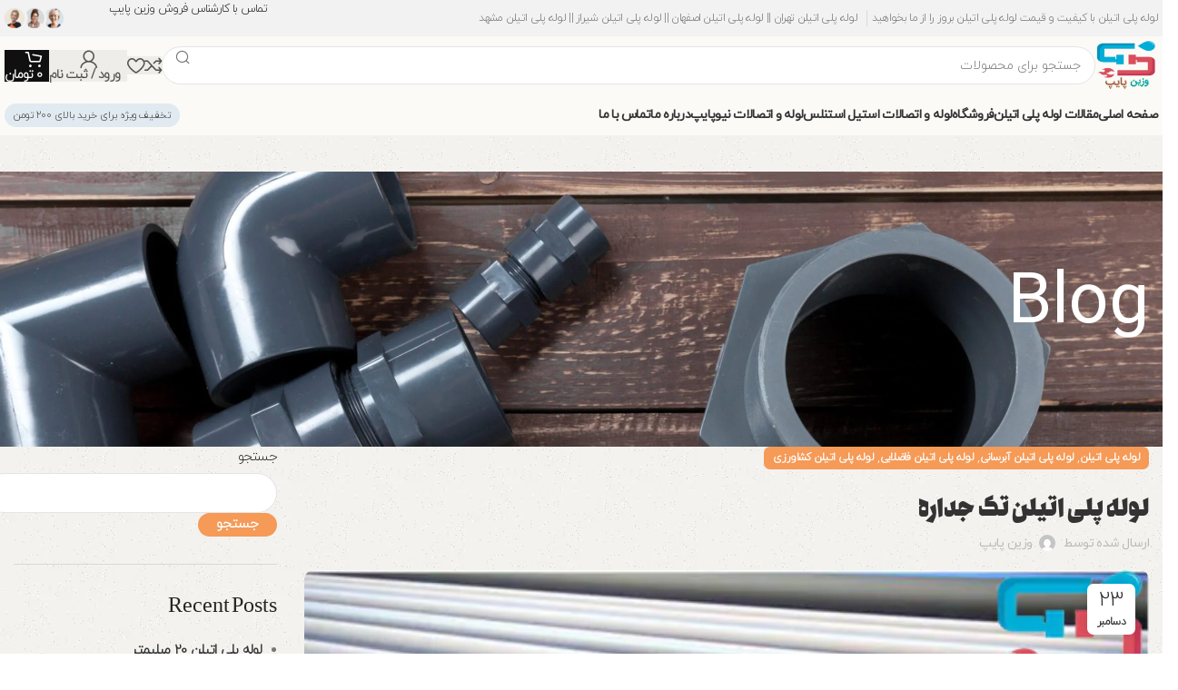

--- FILE ---
content_type: text/html; charset=UTF-8
request_url: https://vazinpipe.com/%D9%84%D9%88%D9%84%D9%87-%D9%BE%D9%84%DB%8C-%D8%A7%D8%AA%DB%8C%D9%84%D9%86-%D8%AA%DA%A9-%D8%AC%D8%AF%D8%A7%D8%B1%D9%87/
body_size: 41801
content:
<!DOCTYPE html>
<html dir="rtl" lang="fa-IR" prefix="og: https://ogp.me/ns#">
<head><meta charset="UTF-8"><script>if(navigator.userAgent.match(/MSIE|Internet Explorer/i)||navigator.userAgent.match(/Trident\/7\..*?rv:11/i)){var href=document.location.href;if(!href.match(/[?&]nowprocket/)){if(href.indexOf("?")==-1){if(href.indexOf("#")==-1){document.location.href=href+"?nowprocket=1"}else{document.location.href=href.replace("#","?nowprocket=1#")}}else{if(href.indexOf("#")==-1){document.location.href=href+"&nowprocket=1"}else{document.location.href=href.replace("#","&nowprocket=1#")}}}}</script><script>class RocketLazyLoadScripts{constructor(){this.v="1.2.4",this.triggerEvents=["keydown","mousedown","mousemove","touchmove","touchstart","touchend","wheel"],this.userEventHandler=this._triggerListener.bind(this),this.touchStartHandler=this._onTouchStart.bind(this),this.touchMoveHandler=this._onTouchMove.bind(this),this.touchEndHandler=this._onTouchEnd.bind(this),this.clickHandler=this._onClick.bind(this),this.interceptedClicks=[],window.addEventListener("pageshow",t=>{this.persisted=t.persisted}),window.addEventListener("DOMContentLoaded",()=>{this._preconnect3rdParties()}),this.delayedScripts={normal:[],async:[],defer:[]},this.trash=[],this.allJQueries=[]}_addUserInteractionListener(t){if(document.hidden){t._triggerListener();return}this.triggerEvents.forEach(e=>window.addEventListener(e,t.userEventHandler,{passive:!0})),window.addEventListener("touchstart",t.touchStartHandler,{passive:!0}),window.addEventListener("mousedown",t.touchStartHandler),document.addEventListener("visibilitychange",t.userEventHandler)}_removeUserInteractionListener(){this.triggerEvents.forEach(t=>window.removeEventListener(t,this.userEventHandler,{passive:!0})),document.removeEventListener("visibilitychange",this.userEventHandler)}_onTouchStart(t){"HTML"!==t.target.tagName&&(window.addEventListener("touchend",this.touchEndHandler),window.addEventListener("mouseup",this.touchEndHandler),window.addEventListener("touchmove",this.touchMoveHandler,{passive:!0}),window.addEventListener("mousemove",this.touchMoveHandler),t.target.addEventListener("click",this.clickHandler),this._renameDOMAttribute(t.target,"onclick","rocket-onclick"),this._pendingClickStarted())}_onTouchMove(t){window.removeEventListener("touchend",this.touchEndHandler),window.removeEventListener("mouseup",this.touchEndHandler),window.removeEventListener("touchmove",this.touchMoveHandler,{passive:!0}),window.removeEventListener("mousemove",this.touchMoveHandler),t.target.removeEventListener("click",this.clickHandler),this._renameDOMAttribute(t.target,"rocket-onclick","onclick"),this._pendingClickFinished()}_onTouchEnd(){window.removeEventListener("touchend",this.touchEndHandler),window.removeEventListener("mouseup",this.touchEndHandler),window.removeEventListener("touchmove",this.touchMoveHandler,{passive:!0}),window.removeEventListener("mousemove",this.touchMoveHandler)}_onClick(t){t.target.removeEventListener("click",this.clickHandler),this._renameDOMAttribute(t.target,"rocket-onclick","onclick"),this.interceptedClicks.push(t),t.preventDefault(),t.stopPropagation(),t.stopImmediatePropagation(),this._pendingClickFinished()}_replayClicks(){window.removeEventListener("touchstart",this.touchStartHandler,{passive:!0}),window.removeEventListener("mousedown",this.touchStartHandler),this.interceptedClicks.forEach(t=>{t.target.dispatchEvent(new MouseEvent("click",{view:t.view,bubbles:!0,cancelable:!0}))})}_waitForPendingClicks(){return new Promise(t=>{this._isClickPending?this._pendingClickFinished=t:t()})}_pendingClickStarted(){this._isClickPending=!0}_pendingClickFinished(){this._isClickPending=!1}_renameDOMAttribute(t,e,r){t.hasAttribute&&t.hasAttribute(e)&&(event.target.setAttribute(r,event.target.getAttribute(e)),event.target.removeAttribute(e))}_triggerListener(){this._removeUserInteractionListener(this),"loading"===document.readyState?document.addEventListener("DOMContentLoaded",this._loadEverythingNow.bind(this)):this._loadEverythingNow()}_preconnect3rdParties(){let t=[];document.querySelectorAll("script[type=rocketlazyloadscript][data-rocket-src]").forEach(e=>{let r=e.getAttribute("data-rocket-src");if(r&&0!==r.indexOf("data:")){0===r.indexOf("//")&&(r=location.protocol+r);try{let i=new URL(r).origin;i!==location.origin&&t.push({src:i,crossOrigin:e.crossOrigin||"module"===e.getAttribute("data-rocket-type")})}catch(n){}}}),t=[...new Map(t.map(t=>[JSON.stringify(t),t])).values()],this._batchInjectResourceHints(t,"preconnect")}async _loadEverythingNow(){this.lastBreath=Date.now(),this._delayEventListeners(),this._delayJQueryReady(this),this._handleDocumentWrite(),this._registerAllDelayedScripts(),this._preloadAllScripts(),await this._loadScriptsFromList(this.delayedScripts.normal),await this._loadScriptsFromList(this.delayedScripts.defer),await this._loadScriptsFromList(this.delayedScripts.async);try{await this._triggerDOMContentLoaded(),await this._pendingWebpackRequests(this),await this._triggerWindowLoad()}catch(t){console.error(t)}window.dispatchEvent(new Event("rocket-allScriptsLoaded")),this._waitForPendingClicks().then(()=>{this._replayClicks()}),this._emptyTrash()}_registerAllDelayedScripts(){document.querySelectorAll("script[type=rocketlazyloadscript]").forEach(t=>{t.hasAttribute("data-rocket-src")?t.hasAttribute("async")&&!1!==t.async?this.delayedScripts.async.push(t):t.hasAttribute("defer")&&!1!==t.defer||"module"===t.getAttribute("data-rocket-type")?this.delayedScripts.defer.push(t):this.delayedScripts.normal.push(t):this.delayedScripts.normal.push(t)})}async _transformScript(t){if(await this._littleBreath(),!0===t.noModule&&"noModule"in HTMLScriptElement.prototype){t.setAttribute("data-rocket-status","skipped");return}return new Promise(navigator.userAgent.indexOf("Firefox/")>0||""===navigator.vendor?e=>{let r=document.createElement("script");[...t.attributes].forEach(t=>{let e=t.nodeName;"type"!==e&&("data-rocket-type"===e&&(e="type"),"data-rocket-src"===e&&(e="src"),r.setAttribute(e,t.nodeValue))}),t.text&&(r.text=t.text),r.hasAttribute("src")?(r.addEventListener("load",e),r.addEventListener("error",e)):(r.text=t.text,e());try{t.parentNode.replaceChild(r,t)}catch(i){e()}}:e=>{function r(){t.setAttribute("data-rocket-status","failed"),e()}try{let i=t.getAttribute("data-rocket-type"),n=t.getAttribute("data-rocket-src");i?(t.type=i,t.removeAttribute("data-rocket-type")):t.removeAttribute("type"),t.addEventListener("load",function r(){t.setAttribute("data-rocket-status","executed"),e()}),t.addEventListener("error",r),n?(t.removeAttribute("data-rocket-src"),t.src=n):t.src="data:text/javascript;base64,"+window.btoa(unescape(encodeURIComponent(t.text)))}catch(s){r()}})}async _loadScriptsFromList(t){let e=t.shift();return e&&e.isConnected?(await this._transformScript(e),this._loadScriptsFromList(t)):Promise.resolve()}_preloadAllScripts(){this._batchInjectResourceHints([...this.delayedScripts.normal,...this.delayedScripts.defer,...this.delayedScripts.async],"preload")}_batchInjectResourceHints(t,e){var r=document.createDocumentFragment();t.forEach(t=>{let i=t.getAttribute&&t.getAttribute("data-rocket-src")||t.src;if(i){let n=document.createElement("link");n.href=i,n.rel=e,"preconnect"!==e&&(n.as="script"),t.getAttribute&&"module"===t.getAttribute("data-rocket-type")&&(n.crossOrigin=!0),t.crossOrigin&&(n.crossOrigin=t.crossOrigin),t.integrity&&(n.integrity=t.integrity),r.appendChild(n),this.trash.push(n)}}),document.head.appendChild(r)}_delayEventListeners(){let t={};function e(e,r){!function e(r){!t[r]&&(t[r]={originalFunctions:{add:r.addEventListener,remove:r.removeEventListener},eventsToRewrite:[]},r.addEventListener=function(){arguments[0]=i(arguments[0]),t[r].originalFunctions.add.apply(r,arguments)},r.removeEventListener=function(){arguments[0]=i(arguments[0]),t[r].originalFunctions.remove.apply(r,arguments)});function i(e){return t[r].eventsToRewrite.indexOf(e)>=0?"rocket-"+e:e}}(e),t[e].eventsToRewrite.push(r)}function r(t,e){let r=t[e];Object.defineProperty(t,e,{get:()=>r||function(){},set(i){t["rocket"+e]=r=i}})}e(document,"DOMContentLoaded"),e(window,"DOMContentLoaded"),e(window,"load"),e(window,"pageshow"),e(document,"readystatechange"),r(document,"onreadystatechange"),r(window,"onload"),r(window,"onpageshow")}_delayJQueryReady(t){let e;function r(t){return t.split(" ").map(t=>"load"===t||0===t.indexOf("load.")?"rocket-jquery-load":t).join(" ")}function i(i){if(i&&i.fn&&!t.allJQueries.includes(i)){i.fn.ready=i.fn.init.prototype.ready=function(e){return t.domReadyFired?e.bind(document)(i):document.addEventListener("rocket-DOMContentLoaded",()=>e.bind(document)(i)),i([])};let n=i.fn.on;i.fn.on=i.fn.init.prototype.on=function(){return this[0]===window&&("string"==typeof arguments[0]||arguments[0]instanceof String?arguments[0]=r(arguments[0]):"object"==typeof arguments[0]&&Object.keys(arguments[0]).forEach(t=>{let e=arguments[0][t];delete arguments[0][t],arguments[0][r(t)]=e})),n.apply(this,arguments),this},t.allJQueries.push(i)}e=i}i(window.jQuery),Object.defineProperty(window,"jQuery",{get:()=>e,set(t){i(t)}})}async _pendingWebpackRequests(t){let e=document.querySelector("script[data-webpack]");async function r(){return new Promise(t=>{e.addEventListener("load",t),e.addEventListener("error",t)})}e&&(await r(),await t._requestAnimFrame(),await t._pendingWebpackRequests(t))}async _triggerDOMContentLoaded(){this.domReadyFired=!0,await this._littleBreath(),document.dispatchEvent(new Event("rocket-DOMContentLoaded")),await this._littleBreath(),window.dispatchEvent(new Event("rocket-DOMContentLoaded")),await this._littleBreath(),document.dispatchEvent(new Event("rocket-readystatechange")),await this._littleBreath(),document.rocketonreadystatechange&&document.rocketonreadystatechange()}async _triggerWindowLoad(){await this._littleBreath(),window.dispatchEvent(new Event("rocket-load")),await this._littleBreath(),window.rocketonload&&window.rocketonload(),await this._littleBreath(),this.allJQueries.forEach(t=>t(window).trigger("rocket-jquery-load")),await this._littleBreath();let t=new Event("rocket-pageshow");t.persisted=this.persisted,window.dispatchEvent(t),await this._littleBreath(),window.rocketonpageshow&&window.rocketonpageshow({persisted:this.persisted})}_handleDocumentWrite(){let t=new Map;document.write=document.writeln=function(e){let r=document.currentScript;r||console.error("WPRocket unable to document.write this: "+e);let i=document.createRange(),n=r.parentElement,s=t.get(r);void 0===s&&(s=r.nextSibling,t.set(r,s));let a=document.createDocumentFragment();i.setStart(a,0),a.appendChild(i.createContextualFragment(e)),n.insertBefore(a,s)}}async _littleBreath(){Date.now()-this.lastBreath>45&&(await this._requestAnimFrame(),this.lastBreath=Date.now())}async _requestAnimFrame(){return document.hidden?new Promise(t=>setTimeout(t)):new Promise(t=>requestAnimationFrame(t))}_emptyTrash(){this.trash.forEach(t=>t.remove())}static run(){let t=new RocketLazyLoadScripts;t._addUserInteractionListener(t)}}RocketLazyLoadScripts.run();</script>
	
	<link rel="profile" href="https://gmpg.org/xfn/11">
	<link rel="pingback" href="https://vazinpipe.com/xmlrpc.php">

		<style>img:is([sizes="auto" i], [sizes^="auto," i]) { contain-intrinsic-size: 3000px 1500px }</style>
	
<!-- بهینه‌سازی موتور جستجو توسط Rank Math PRO - https://rankmath.com/ -->
<title>لوله پلی اتیلن تک جداره - وزین پایپ</title>
<meta name="description" content="لوله پلی اتیلن تک جداره"/>
<meta name="robots" content="index, follow, max-snippet:-1, max-video-preview:-1, max-image-preview:large"/>
<link rel="canonical" href="https://vazinpipe.com/%d9%84%d9%88%d9%84%d9%87-%d9%be%d9%84%db%8c-%d8%a7%d8%aa%db%8c%d9%84%d9%86-%d8%aa%da%a9-%d8%ac%d8%af%d8%a7%d8%b1%d9%87/" />
<meta property="og:locale" content="fa_IR" />
<meta property="og:type" content="article" />
<meta property="og:title" content="لوله پلی اتیلن تک جداره - وزین پایپ" />
<meta property="og:description" content="لوله پلی اتیلن تک جداره" />
<meta property="og:url" content="https://vazinpipe.com/%d9%84%d9%88%d9%84%d9%87-%d9%be%d9%84%db%8c-%d8%a7%d8%aa%db%8c%d9%84%d9%86-%d8%aa%da%a9-%d8%ac%d8%af%d8%a7%d8%b1%d9%87/" />
<meta property="og:site_name" content="وزین پایپ" />
<meta property="article:tag" content="تک جداره" />
<meta property="article:tag" content="خرید لوله پلی اتیلن تک جداره" />
<meta property="article:tag" content="خرید لوله تک جداره" />
<meta property="article:tag" content="قیمت لوله پلی اتیلن تک جداره" />
<meta property="article:tag" content="قیمت لوله تک جداره" />
<meta property="article:tag" content="لوله پلی اتیلن" />
<meta property="article:tag" content="لوله پلی اتیلن تک جداره" />
<meta property="article:tag" content="لوله پلی اتیلن فشار قوی" />
<meta property="article:tag" content="لوله تک جداره" />
<meta property="article:tag" content="لوله فشار قوی" />
<meta property="article:section" content="لوله پلی اتیلن" />
<meta property="og:updated_time" content="2023-12-23T19:49:56+03:30" />
<meta property="og:image" content="https://vazinpipe.com/wp-content/uploads/2023/12/8c347b537cccf410177f71db2a7e8c03.jpg" />
<meta property="og:image:secure_url" content="https://vazinpipe.com/wp-content/uploads/2023/12/8c347b537cccf410177f71db2a7e8c03.jpg" />
<meta property="og:image:width" content="597" />
<meta property="og:image:height" content="440" />
<meta property="og:image:alt" content="لوله پلی اتیلن تک جداره" />
<meta property="og:image:type" content="image/jpeg" />
<meta property="article:published_time" content="2023-12-23T19:33:26+03:30" />
<meta property="article:modified_time" content="2023-12-23T19:49:56+03:30" />
<meta name="twitter:card" content="summary_large_image" />
<meta name="twitter:title" content="لوله پلی اتیلن تک جداره - وزین پایپ" />
<meta name="twitter:description" content="لوله پلی اتیلن تک جداره" />
<meta name="twitter:image" content="https://vazinpipe.com/wp-content/uploads/2023/12/8c347b537cccf410177f71db2a7e8c03.jpg" />
<meta name="twitter:label1" content="نویسنده" />
<meta name="twitter:data1" content="وزین پایپ" />
<meta name="twitter:label2" content="زمان خواندن" />
<meta name="twitter:data2" content="8 دقیقه" />
<script type="application/ld+json" class="rank-math-schema-pro">{"@context":"https://schema.org","@graph":[{"@type":"Organization","@id":"https://vazinpipe.com/#organization","name":"\u0648\u0632\u06cc\u0646 \u067e\u0627\u06cc\u067e"},{"@type":"WebSite","@id":"https://vazinpipe.com/#website","url":"https://vazinpipe.com","name":"\u0648\u0632\u06cc\u0646 \u067e\u0627\u06cc\u067e","publisher":{"@id":"https://vazinpipe.com/#organization"},"inLanguage":"fa-IR"},{"@type":"ImageObject","@id":"https://vazinpipe.com/wp-content/uploads/2023/12/8c347b537cccf410177f71db2a7e8c03.jpg","url":"https://vazinpipe.com/wp-content/uploads/2023/12/8c347b537cccf410177f71db2a7e8c03.jpg","width":"597","height":"440","caption":"\u0644\u0648\u0644\u0647 \u067e\u0644\u06cc \u0627\u062a\u06cc\u0644\u0646 \u062a\u06a9 \u062c\u062f\u0627\u0631\u0647","inLanguage":"fa-IR"},{"@type":"WebPage","@id":"https://vazinpipe.com/%d9%84%d9%88%d9%84%d9%87-%d9%be%d9%84%db%8c-%d8%a7%d8%aa%db%8c%d9%84%d9%86-%d8%aa%da%a9-%d8%ac%d8%af%d8%a7%d8%b1%d9%87/#webpage","url":"https://vazinpipe.com/%d9%84%d9%88%d9%84%d9%87-%d9%be%d9%84%db%8c-%d8%a7%d8%aa%db%8c%d9%84%d9%86-%d8%aa%da%a9-%d8%ac%d8%af%d8%a7%d8%b1%d9%87/","name":"\u0644\u0648\u0644\u0647 \u067e\u0644\u06cc \u0627\u062a\u06cc\u0644\u0646 \u062a\u06a9 \u062c\u062f\u0627\u0631\u0647 - \u0648\u0632\u06cc\u0646 \u067e\u0627\u06cc\u067e","datePublished":"2023-12-23T19:33:26+03:30","dateModified":"2023-12-23T19:49:56+03:30","isPartOf":{"@id":"https://vazinpipe.com/#website"},"primaryImageOfPage":{"@id":"https://vazinpipe.com/wp-content/uploads/2023/12/8c347b537cccf410177f71db2a7e8c03.jpg"},"inLanguage":"fa-IR"},{"@type":"Person","@id":"https://vazinpipe.com/author/woodmart/","name":"\u0648\u0632\u06cc\u0646 \u067e\u0627\u06cc\u067e","url":"https://vazinpipe.com/author/woodmart/","image":{"@type":"ImageObject","@id":"https://secure.gravatar.com/avatar/bb008537a75bded33da71c488659451c?s=96&amp;d=mm&amp;r=g","url":"https://secure.gravatar.com/avatar/bb008537a75bded33da71c488659451c?s=96&amp;d=mm&amp;r=g","caption":"\u0648\u0632\u06cc\u0646 \u067e\u0627\u06cc\u067e","inLanguage":"fa-IR"},"worksFor":{"@id":"https://vazinpipe.com/#organization"}},{"@type":"BlogPosting","headline":"\u0644\u0648\u0644\u0647 \u067e\u0644\u06cc \u0627\u062a\u06cc\u0644\u0646 \u062a\u06a9 \u062c\u062f\u0627\u0631\u0647 - \u0648\u0632\u06cc\u0646 \u067e\u0627\u06cc\u067e","keywords":"\u0644\u0648\u0644\u0647 \u067e\u0644\u06cc \u0627\u062a\u06cc\u0644\u0646 \u062a\u06a9 \u062c\u062f\u0627\u0631\u0647","datePublished":"2023-12-23T19:33:26+03:30","dateModified":"2023-12-23T19:49:56+03:30","articleSection":"\u0644\u0648\u0644\u0647 \u067e\u0644\u06cc \u0627\u062a\u06cc\u0644\u0646, \u0644\u0648\u0644\u0647 \u067e\u0644\u06cc \u0627\u062a\u06cc\u0644\u0646 \u0622\u0628\u0631\u0633\u0627\u0646\u06cc, \u0644\u0648\u0644\u0647 \u067e\u0644\u06cc \u0627\u062a\u06cc\u0644\u0646 \u0641\u0627\u0636\u0644\u0627\u0628\u06cc, \u0644\u0648\u0644\u0647 \u067e\u0644\u06cc \u0627\u062a\u06cc\u0644\u0646 \u06a9\u0634\u0627\u0648\u0631\u0632\u06cc","author":{"@id":"https://vazinpipe.com/author/woodmart/","name":"\u0648\u0632\u06cc\u0646 \u067e\u0627\u06cc\u067e"},"publisher":{"@id":"https://vazinpipe.com/#organization"},"description":"\u0644\u0648\u0644\u0647 \u067e\u0644\u06cc \u0627\u062a\u06cc\u0644\u0646 \u062a\u06a9 \u062c\u062f\u0627\u0631\u0647","name":"\u0644\u0648\u0644\u0647 \u067e\u0644\u06cc \u0627\u062a\u06cc\u0644\u0646 \u062a\u06a9 \u062c\u062f\u0627\u0631\u0647 - \u0648\u0632\u06cc\u0646 \u067e\u0627\u06cc\u067e","@id":"https://vazinpipe.com/%d9%84%d9%88%d9%84%d9%87-%d9%be%d9%84%db%8c-%d8%a7%d8%aa%db%8c%d9%84%d9%86-%d8%aa%da%a9-%d8%ac%d8%af%d8%a7%d8%b1%d9%87/#richSnippet","isPartOf":{"@id":"https://vazinpipe.com/%d9%84%d9%88%d9%84%d9%87-%d9%be%d9%84%db%8c-%d8%a7%d8%aa%db%8c%d9%84%d9%86-%d8%aa%da%a9-%d8%ac%d8%af%d8%a7%d8%b1%d9%87/#webpage"},"image":{"@id":"https://vazinpipe.com/wp-content/uploads/2023/12/8c347b537cccf410177f71db2a7e8c03.jpg"},"inLanguage":"fa-IR","mainEntityOfPage":{"@id":"https://vazinpipe.com/%d9%84%d9%88%d9%84%d9%87-%d9%be%d9%84%db%8c-%d8%a7%d8%aa%db%8c%d9%84%d9%86-%d8%aa%da%a9-%d8%ac%d8%af%d8%a7%d8%b1%d9%87/#webpage"}}]}</script>
<!-- /افزونه سئو ورپرس Rank Math -->

<link rel='dns-prefetch' href='//use.fontawesome.com' />
<link rel="alternate" type="application/rss+xml" title="وزین پایپ &raquo; خوراک" href="https://vazinpipe.com/feed/" />
<link rel="alternate" type="application/rss+xml" title="وزین پایپ &raquo; خوراک دیدگاه‌ها" href="https://vazinpipe.com/comments/feed/" />
<link rel="alternate" type="application/rss+xml" title="وزین پایپ &raquo; لوله پلی اتیلن تک جداره خوراک دیدگاه‌ها" href="https://vazinpipe.com/%d9%84%d9%88%d9%84%d9%87-%d9%be%d9%84%db%8c-%d8%a7%d8%aa%db%8c%d9%84%d9%86-%d8%aa%da%a9-%d8%ac%d8%af%d8%a7%d8%b1%d9%87/feed/" />
<style id='safe-svg-svg-icon-style-inline-css' type='text/css'>
.safe-svg-cover{text-align:center}.safe-svg-cover .safe-svg-inside{display:inline-block;max-width:100%}.safe-svg-cover svg{height:100%;max-height:100%;max-width:100%;width:100%}

</style>
<style id='rank-math-toc-block-style-inline-css' type='text/css'>
.wp-block-rank-math-toc-block nav ol{counter-reset:item}.wp-block-rank-math-toc-block nav ol li{display:block}.wp-block-rank-math-toc-block nav ol li:before{content:counters(item, ".") ". ";counter-increment:item}

</style>
<style id='rank-math-rich-snippet-style-inline-css' type='text/css'>
/*!
* Plugin:  Rank Math
* URL: https://rankmath.com/wordpress/plugin/seo-suite/
* Name:  rank-math-review-snippet.css
*/@-webkit-keyframes spin{0%{-webkit-transform:rotate(0deg)}100%{-webkit-transform:rotate(-360deg)}}@keyframes spin{0%{-webkit-transform:rotate(0deg)}100%{-webkit-transform:rotate(-360deg)}}@keyframes bounce{from{-webkit-transform:translateY(0px);transform:translateY(0px)}to{-webkit-transform:translateY(-5px);transform:translateY(-5px)}}@-webkit-keyframes bounce{from{-webkit-transform:translateY(0px);transform:translateY(0px)}to{-webkit-transform:translateY(-5px);transform:translateY(-5px)}}@-webkit-keyframes loading{0%{background-size:20% 50% ,20% 50% ,20% 50%}20%{background-size:20% 20% ,20% 50% ,20% 50%}40%{background-size:20% 100%,20% 20% ,20% 50%}60%{background-size:20% 50% ,20% 100%,20% 20%}80%{background-size:20% 50% ,20% 50% ,20% 100%}100%{background-size:20% 50% ,20% 50% ,20% 50%}}@keyframes loading{0%{background-size:20% 50% ,20% 50% ,20% 50%}20%{background-size:20% 20% ,20% 50% ,20% 50%}40%{background-size:20% 100%,20% 20% ,20% 50%}60%{background-size:20% 50% ,20% 100%,20% 20%}80%{background-size:20% 50% ,20% 50% ,20% 100%}100%{background-size:20% 50% ,20% 50% ,20% 50%}}:root{--rankmath-wp-adminbar-height: 0}#rank-math-rich-snippet-wrapper{overflow:hidden}#rank-math-rich-snippet-wrapper h5.rank-math-title{display:block;font-size:18px;line-height:1.4}#rank-math-rich-snippet-wrapper .rank-math-review-image{float:right;max-width:40%;margin-left:15px}#rank-math-rich-snippet-wrapper .rank-math-review-data{margin-bottom:15px}#rank-math-rich-snippet-wrapper .rank-math-total-wrapper{width:100%;padding:0 0 20px 0;float:left;clear:both;position:relative;-webkit-box-sizing:border-box;box-sizing:border-box}#rank-math-rich-snippet-wrapper .rank-math-total-wrapper .rank-math-total{border:0;display:block;margin:0;width:auto;float:left;text-align:left;padding:0;font-size:24px;line-height:1;font-weight:700;-webkit-box-sizing:border-box;box-sizing:border-box;overflow:hidden}#rank-math-rich-snippet-wrapper .rank-math-total-wrapper .rank-math-review-star{float:left;margin-left:15px;margin-top:5px;position:relative;z-index:99;line-height:1}#rank-math-rich-snippet-wrapper .rank-math-total-wrapper .rank-math-review-star .rank-math-review-result-wrapper{display:inline-block;white-space:nowrap;position:relative;color:#e7e7e7}#rank-math-rich-snippet-wrapper .rank-math-total-wrapper .rank-math-review-star .rank-math-review-result-wrapper .rank-math-review-result{position:absolute;top:0;left:0;overflow:hidden;white-space:nowrap;color:#ffbe01}#rank-math-rich-snippet-wrapper .rank-math-total-wrapper .rank-math-review-star .rank-math-review-result-wrapper i{font-size:18px;-webkit-text-stroke-width:1px;font-style:normal;padding:0 2px;line-height:inherit}#rank-math-rich-snippet-wrapper .rank-math-total-wrapper .rank-math-review-star .rank-math-review-result-wrapper i:before{content:"\2605"}body.rtl #rank-math-rich-snippet-wrapper .rank-math-review-image{float:left;margin-left:0;margin-right:15px}body.rtl #rank-math-rich-snippet-wrapper .rank-math-total-wrapper .rank-math-total{float:right}body.rtl #rank-math-rich-snippet-wrapper .rank-math-total-wrapper .rank-math-review-star{float:right;margin-left:0;margin-right:15px}body.rtl #rank-math-rich-snippet-wrapper .rank-math-total-wrapper .rank-math-review-star .rank-math-review-result{left:auto;right:0}@media screen and (max-width: 480px){#rank-math-rich-snippet-wrapper .rank-math-review-image{display:block;max-width:100%;width:100%;text-align:center;margin-right:0}#rank-math-rich-snippet-wrapper .rank-math-review-data{clear:both}}.clear{clear:both}

</style>
<link data-minify="1" rel='stylesheet' id='cptch_stylesheet-css' href='https://vazinpipe.com/wp-content/cache/min/1/wp-content/plugins/captcha-plus/css/front_end_style.css?ver=1738272968' type='text/css' media='all' />
<link data-minify="1" rel='stylesheet' id='dashicons-css' href='https://vazinpipe.com/wp-content/cache/min/1/wp-includes/css/dashicons.min.css?ver=1738272968' type='text/css' media='all' />
<link data-minify="1" rel='stylesheet' id='cptch_desktop_style-css' href='https://vazinpipe.com/wp-content/cache/min/1/wp-content/plugins/captcha-plus/css/desktop_style.css?ver=1738272968' type='text/css' media='all' />
<style id='woocommerce-inline-inline-css' type='text/css'>
.woocommerce form .form-row .required { visibility: visible; }
</style>
<link rel='stylesheet' id='ez-toc-css' href='https://vazinpipe.com/wp-content/plugins/easy-table-of-contents/assets/css/screen.min.css?ver=2.0.72' type='text/css' media='all' />
<style id='ez-toc-inline-css' type='text/css'>
div#ez-toc-container .ez-toc-title {font-size: 120%;}div#ez-toc-container .ez-toc-title {font-weight: 500;}div#ez-toc-container ul li {font-size: 95%;}div#ez-toc-container ul li {font-weight: 500;}div#ez-toc-container nav ul ul li {font-size: 90%;}div#ez-toc-container {width: 100%;}
.ez-toc-container-direction {direction: rtl;}.ez-toc-counter-rtl ul {direction: rtl;counter-reset: item-level1, item-level2, item-level3, item-level4, item-level5, item-level6;}.ez-toc-counter-rtl ul ul {direction: rtl;counter-reset: item-level2, item-level3, item-level4, item-level5, item-level6;}.ez-toc-counter-rtl ul ul ul {direction: rtl;counter-reset: item-level3, item-level4, item-level5, item-level6;}.ez-toc-counter-rtl ul ul ul ul {direction: rtl;counter-reset: item-level4, item-level5, item-level6;}.ez-toc-counter-rtl ul ul ul ul ul {direction: rtl;counter-reset: item-level5, item-level6;}.ez-toc-counter-rtl ul ul ul ul ul ul {direction: rtl;counter-reset: item-level6;}.ez-toc-counter-rtl ul li {counter-increment: item-level1;}.ez-toc-counter-rtl ul ul li {counter-increment: item-level2;}.ez-toc-counter-rtl ul ul ul li {counter-increment: item-level3;}.ez-toc-counter-rtl ul ul ul ul li {counter-increment: item-level4;}.ez-toc-counter-rtl ul ul ul ul ul li {counter-increment: item-level5;}.ez-toc-counter-rtl ul ul ul ul ul ul li {counter-increment: item-level6;}.ez-toc-counter-rtl nav ul li a::before {content: counter(item-level1, decimal) '. ';float: right;margin-left: 0.2rem;flex-grow: 0;flex-shrink: 0;  }.ez-toc-counter-rtl nav ul ul li a::before {content: counter(item-level2, decimal) "." counter(item-level1, decimal) '. ';float: right;margin-left: 0.2rem;flex-grow: 0;flex-shrink: 0;  }.ez-toc-counter-rtl nav ul ul ul li a::before {content: counter(item-level3, decimal) "." counter(item-level2, decimal) "." counter(item-level1, decimal) '. ';float: right;margin-left: 0.2rem;flex-grow: 0;flex-shrink: 0;  }.ez-toc-counter-rtl nav ul ul ul ul li a::before {content: counter(item-level4, decimal) "." counter(item-level3, decimal) "." counter(item-level2, decimal) "." counter(item-level1, decimal) '. ';float: right;margin-left: 0.2rem;flex-grow: 0;flex-shrink: 0;  }.ez-toc-counter-rtl nav ul ul ul ul ul li a::before {content: counter(item-level5, decimal) "." counter(item-level4, decimal) "." counter(item-level3, decimal) "." counter(item-level2, decimal) "." counter(item-level1, decimal) '. ';float: right;margin-left: 0.2rem;flex-grow: 0;flex-shrink: 0;  }.ez-toc-counter-rtl nav ul ul ul ul ul ul li a::before {content: counter(item-level6, decimal) "." counter(item-level5, decimal) "." counter(item-level4, decimal) "." counter(item-level3, decimal) "." counter(item-level2, decimal) "." counter(item-level1, decimal) '. ';float: right;margin-left: 0.2rem;flex-grow: 0;flex-shrink: 0;  }.ez-toc-widget-direction {direction: rtl;}.ez-toc-widget-container-rtl ul {direction: rtl;counter-reset: item-level1, item-level2, item-level3, item-level4, item-level5, item-level6;}.ez-toc-widget-container-rtl ul ul {direction: rtl;counter-reset: item-level2, item-level3, item-level4, item-level5, item-level6;}.ez-toc-widget-container-rtl ul ul ul {direction: rtl;counter-reset: item-level3, item-level4, item-level5, item-level6;}.ez-toc-widget-container-rtl ul ul ul ul {direction: rtl;counter-reset: item-level4, item-level5, item-level6;}.ez-toc-widget-container-rtl ul ul ul ul ul {direction: rtl;counter-reset: item-level5, item-level6;}.ez-toc-widget-container-rtl ul ul ul ul ul ul {direction: rtl;counter-reset: item-level6;}.ez-toc-widget-container-rtl ul li {counter-increment: item-level1;}.ez-toc-widget-container-rtl ul ul li {counter-increment: item-level2;}.ez-toc-widget-container-rtl ul ul ul li {counter-increment: item-level3;}.ez-toc-widget-container-rtl ul ul ul ul li {counter-increment: item-level4;}.ez-toc-widget-container-rtl ul ul ul ul ul li {counter-increment: item-level5;}.ez-toc-widget-container-rtl ul ul ul ul ul ul li {counter-increment: item-level6;}.ez-toc-widget-container-rtl nav ul li a::before {content: counter(item-level1, decimal) '. ';float: right;margin-left: 0.2rem;flex-grow: 0;flex-shrink: 0;  }.ez-toc-widget-container-rtl nav ul ul li a::before {content: counter(item-level2, decimal) "." counter(item-level1, decimal) '. ';float: right;margin-left: 0.2rem;flex-grow: 0;flex-shrink: 0;  }.ez-toc-widget-container-rtl nav ul ul ul li a::before {content: counter(item-level3, decimal) "." counter(item-level2, decimal) "." counter(item-level1, decimal) '. ';float: right;margin-left: 0.2rem;flex-grow: 0;flex-shrink: 0;  }.ez-toc-widget-container-rtl nav ul ul ul ul li a::before {content: counter(item-level4, decimal) "." counter(item-level3, decimal) "." counter(item-level2, decimal) "." counter(item-level1, decimal) '. ';float: right;margin-left: 0.2rem;flex-grow: 0;flex-shrink: 0;  }.ez-toc-widget-container-rtl nav ul ul ul ul ul li a::before {content: counter(item-level5, decimal) "." counter(item-level4, decimal) "." counter(item-level3, decimal) "." counter(item-level2, decimal) "." counter(item-level1, decimal) '. ';float: right;margin-left: 0.2rem;flex-grow: 0;flex-shrink: 0;  }.ez-toc-widget-container-rtl nav ul ul ul ul ul ul li a::before {content: counter(item-level6, decimal) "." counter(item-level5, decimal) "." counter(item-level4, decimal) "." counter(item-level3, decimal) "." counter(item-level2, decimal) "." counter(item-level1, decimal) '. ';float: right;margin-left: 0.2rem;flex-grow: 0;flex-shrink: 0;  }
</style>
<link data-minify="1" rel='stylesheet' id='brands-styles-css' href='https://vazinpipe.com/wp-content/cache/min/1/wp-content/plugins/woocommerce/assets/css/brands.css?ver=1738272968' type='text/css' media='all' />
<link data-minify="1" rel='stylesheet' id='font-awesome-official-css' href='https://vazinpipe.com/wp-content/cache/min/1/releases/v5.14.0/css/all.css?ver=1738272969' type='text/css' media='all' crossorigin="anonymous" />
<link data-minify="1" rel='stylesheet' id='elementor-icons-css' href='https://vazinpipe.com/wp-content/cache/min/1/wp-content/plugins/elementor/assets/lib/eicons/css/elementor-icons.min.css?ver=1738272969' type='text/css' media='all' />
<link rel='stylesheet' id='elementor-frontend-css' href='https://vazinpipe.com/wp-content/plugins/elementor/assets/css/frontend-rtl.min.css?ver=3.27.2' type='text/css' media='all' />
<link data-minify="1" rel='stylesheet' id='elementor-post-6672-css' href='https://vazinpipe.com/wp-content/cache/min/1/wp-content/uploads/elementor/css/post-6672.css?ver=1738272969' type='text/css' media='all' />
<link rel='stylesheet' id='bootstrap-css' href='https://vazinpipe.com/wp-content/themes/woodmart/css/bootstrap-light.min.css?ver=7.3.1' type='text/css' media='all' />
<link rel='stylesheet' id='woodmart-style-css' href='https://vazinpipe.com/wp-content/cache/background-css/vazinpipe.com/wp-content/themes/woodmart/css/parts/base-rtl.min.css?ver=7.3.1&wpr_t=1768797530' type='text/css' media='all' />
<link rel='stylesheet' id='wd-widget-wd-recent-posts-css' href='https://vazinpipe.com/wp-content/themes/woodmart/css/parts/widget-wd-recent-posts.min.css?ver=7.3.1' type='text/css' media='all' />
<link rel='stylesheet' id='wd-widget-nav-css' href='https://vazinpipe.com/wp-content/themes/woodmart/css/parts/widget-nav.min.css?ver=7.3.1' type='text/css' media='all' />
<link rel='stylesheet' id='wd-widget-wd-layered-nav-css' href='https://vazinpipe.com/wp-content/themes/woodmart/css/parts/woo-widget-wd-layered-nav.min.css?ver=7.3.1' type='text/css' media='all' />
<link rel='stylesheet' id='wd-woo-mod-swatches-base-css' href='https://vazinpipe.com/wp-content/themes/woodmart/css/parts/woo-mod-swatches-base.min.css?ver=7.3.1' type='text/css' media='all' />
<link rel='stylesheet' id='wd-woo-mod-swatches-filter-css' href='https://vazinpipe.com/wp-content/themes/woodmart/css/parts/woo-mod-swatches-filter.min.css?ver=7.3.1' type='text/css' media='all' />
<link rel='stylesheet' id='wd-widget-layered-nav-stock-status-css' href='https://vazinpipe.com/wp-content/themes/woodmart/css/parts/woo-widget-layered-nav-stock-status.min.css?ver=7.3.1' type='text/css' media='all' />
<link rel='stylesheet' id='wd-widget-product-list-css' href='https://vazinpipe.com/wp-content/themes/woodmart/css/parts/woo-widget-product-list-rtl.min.css?ver=7.3.1' type='text/css' media='all' />
<link rel='stylesheet' id='wd-widget-slider-price-filter-css' href='https://vazinpipe.com/wp-content/themes/woodmart/css/parts/woo-widget-slider-price-filter.min.css?ver=7.3.1' type='text/css' media='all' />
<link rel='stylesheet' id='wd-blog-single-base-css' href='https://vazinpipe.com/wp-content/themes/woodmart/css/parts/blog-single-base-rtl.min.css?ver=7.3.1' type='text/css' media='all' />
<link rel='stylesheet' id='wd-blog-base-css' href='https://vazinpipe.com/wp-content/themes/woodmart/css/parts/blog-base-rtl.min.css?ver=7.3.1' type='text/css' media='all' />
<link rel='stylesheet' id='wd-wp-gutenberg-css' href='https://vazinpipe.com/wp-content/themes/woodmart/css/parts/wp-gutenberg-rtl.min.css?ver=7.3.1' type='text/css' media='all' />
<link rel='stylesheet' id='wd-wpcf7-css' href='https://vazinpipe.com/wp-content/themes/woodmart/css/parts/int-wpcf7.min.css?ver=7.3.1' type='text/css' media='all' />
<link rel='stylesheet' id='wd-elementor-base-css' href='https://vazinpipe.com/wp-content/themes/woodmart/css/parts/int-elem-base-rtl.min.css?ver=7.3.1' type='text/css' media='all' />
<link rel='stylesheet' id='wd-notices-fixed-css' href='https://vazinpipe.com/wp-content/themes/woodmart/css/parts/woo-opt-sticky-notices.min.css?ver=7.3.1' type='text/css' media='all' />
<link rel='stylesheet' id='wd-woocommerce-base-css' href='https://vazinpipe.com/wp-content/themes/woodmart/css/parts/woocommerce-base-rtl.min.css?ver=7.3.1' type='text/css' media='all' />
<link rel='stylesheet' id='wd-mod-star-rating-css' href='https://vazinpipe.com/wp-content/themes/woodmart/css/parts/mod-star-rating.min.css?ver=7.3.1' type='text/css' media='all' />
<link rel='stylesheet' id='wd-woo-el-track-order-css' href='https://vazinpipe.com/wp-content/themes/woodmart/css/parts/woo-el-track-order.min.css?ver=7.3.1' type='text/css' media='all' />
<link rel='stylesheet' id='wd-woo-gutenberg-css' href='https://vazinpipe.com/wp-content/themes/woodmart/css/parts/woo-gutenberg-rtl.min.css?ver=7.3.1' type='text/css' media='all' />
<link rel='stylesheet' id='wd-woo-opt-free-progress-bar-css' href='https://vazinpipe.com/wp-content/themes/woodmart/css/parts/woo-opt-free-progress-bar.min.css?ver=7.3.1' type='text/css' media='all' />
<link rel='stylesheet' id='wd-woo-mod-progress-bar-css' href='https://vazinpipe.com/wp-content/themes/woodmart/css/parts/woo-mod-progress-bar.min.css?ver=7.3.1' type='text/css' media='all' />
<link rel='stylesheet' id='wd-header-base-css' href='https://vazinpipe.com/wp-content/themes/woodmart/css/parts/header-base-rtl.min.css?ver=7.3.1' type='text/css' media='all' />
<link rel='stylesheet' id='wd-mod-tools-css' href='https://vazinpipe.com/wp-content/themes/woodmart/css/parts/mod-tools.min.css?ver=7.3.1' type='text/css' media='all' />
<link rel='stylesheet' id='wd-header-elements-base-css' href='https://vazinpipe.com/wp-content/themes/woodmart/css/parts/header-el-base-rtl.min.css?ver=7.3.1' type='text/css' media='all' />
<link rel='stylesheet' id='wd-info-box-css' href='https://vazinpipe.com/wp-content/themes/woodmart/css/parts/el-info-box-rtl.min.css?ver=7.3.1' type='text/css' media='all' />
<link rel='stylesheet' id='wd-header-search-css' href='https://vazinpipe.com/wp-content/themes/woodmart/css/parts/header-el-search-rtl.min.css?ver=7.3.1' type='text/css' media='all' />
<link rel='stylesheet' id='wd-header-search-form-css' href='https://vazinpipe.com/wp-content/themes/woodmart/css/parts/header-el-search-form-rtl.min.css?ver=7.3.1' type='text/css' media='all' />
<link rel='stylesheet' id='wd-wd-search-results-css' href='https://vazinpipe.com/wp-content/themes/woodmart/css/parts/wd-search-results-rtl.min.css?ver=7.3.1' type='text/css' media='all' />
<link rel='stylesheet' id='wd-wd-search-form-css' href='https://vazinpipe.com/wp-content/themes/woodmart/css/parts/wd-search-form-rtl.min.css?ver=7.3.1' type='text/css' media='all' />
<link rel='stylesheet' id='wd-woo-mod-login-form-css' href='https://vazinpipe.com/wp-content/themes/woodmart/css/parts/woo-mod-login-form.min.css?ver=7.3.1' type='text/css' media='all' />
<link rel='stylesheet' id='wd-header-my-account-css' href='https://vazinpipe.com/wp-content/themes/woodmart/css/parts/header-el-my-account-rtl.min.css?ver=7.3.1' type='text/css' media='all' />
<link rel='stylesheet' id='wd-header-cart-side-css' href='https://vazinpipe.com/wp-content/themes/woodmart/css/parts/header-el-cart-side.min.css?ver=7.3.1' type='text/css' media='all' />
<link rel='stylesheet' id='wd-header-cart-css' href='https://vazinpipe.com/wp-content/themes/woodmart/css/parts/header-el-cart-rtl.min.css?ver=7.3.1' type='text/css' media='all' />
<link rel='stylesheet' id='wd-widget-shopping-cart-css' href='https://vazinpipe.com/wp-content/themes/woodmart/css/parts/woo-widget-shopping-cart-rtl.min.css?ver=7.3.1' type='text/css' media='all' />
<link rel='stylesheet' id='wd-page-title-css' href='https://vazinpipe.com/wp-content/themes/woodmart/css/parts/page-title.min.css?ver=7.3.1' type='text/css' media='all' />
<link rel='stylesheet' id='wd-social-icons-css' href='https://vazinpipe.com/wp-content/themes/woodmart/css/parts/el-social-icons.min.css?ver=7.3.1' type='text/css' media='all' />
<link rel='stylesheet' id='wd-page-navigation-css' href='https://vazinpipe.com/wp-content/themes/woodmart/css/parts/mod-page-navigation.min.css?ver=7.3.1' type='text/css' media='all' />
<link rel='stylesheet' id='wd-blog-loop-base-css' href='https://vazinpipe.com/wp-content/themes/woodmart/css/parts/blog-loop-base-rtl.min.css?ver=7.3.1' type='text/css' media='all' />
<link rel='stylesheet' id='wd-blog-loop-design-meta-image-css' href='https://vazinpipe.com/wp-content/themes/woodmart/css/parts/blog-loop-design-meta-image-rtl.min.css?ver=7.3.1' type='text/css' media='all' />
<link rel='stylesheet' id='wd-owl-carousel-css' href='https://vazinpipe.com/wp-content/themes/woodmart/css/parts/lib-owl-carousel-rtl.min.css?ver=7.3.1' type='text/css' media='all' />
<link rel='stylesheet' id='wd-mod-comments-css' href='https://vazinpipe.com/wp-content/themes/woodmart/css/parts/mod-comments-rtl.min.css?ver=7.3.1' type='text/css' media='all' />
<link rel='stylesheet' id='wd-off-canvas-sidebar-css' href='https://vazinpipe.com/wp-content/themes/woodmart/css/parts/opt-off-canvas-sidebar-rtl.min.css?ver=7.3.1' type='text/css' media='all' />
<link rel='stylesheet' id='wd-footer-base-css' href='https://vazinpipe.com/wp-content/themes/woodmart/css/parts/footer-base-rtl.min.css?ver=7.3.1' type='text/css' media='all' />
<link rel='stylesheet' id='wd-section-title-css' href='https://vazinpipe.com/wp-content/themes/woodmart/css/parts/el-section-title-rtl.min.css?ver=7.3.1' type='text/css' media='all' />
<link rel='stylesheet' id='wd-mod-nav-menu-label-css' href='https://vazinpipe.com/wp-content/themes/woodmart/css/parts/mod-nav-menu-label.min.css?ver=7.3.1' type='text/css' media='all' />
<link rel='stylesheet' id='wd-scroll-top-css' href='https://vazinpipe.com/wp-content/themes/woodmart/css/parts/opt-scrolltotop-rtl.min.css?ver=7.3.1' type='text/css' media='all' />
<link rel='stylesheet' id='wd-header-my-account-sidebar-css' href='https://vazinpipe.com/wp-content/themes/woodmart/css/parts/header-el-my-account-sidebar.min.css?ver=7.3.1' type='text/css' media='all' />
<link rel='stylesheet' id='wd-mod-sticky-sidebar-opener-css' href='https://vazinpipe.com/wp-content/themes/woodmart/css/parts/mod-sticky-sidebar-opener-rtl.min.css?ver=7.3.1' type='text/css' media='all' />
<link rel='stylesheet' id='wd-bottom-toolbar-css' href='https://vazinpipe.com/wp-content/themes/woodmart/css/parts/opt-bottom-toolbar-rtl.min.css?ver=7.3.1' type='text/css' media='all' />
<link data-minify="1" rel='stylesheet' id='xts-style-header_937146-css' href='https://vazinpipe.com/wp-content/cache/min/1/wp-content/uploads/2024/02/xts-header_937146-1706946499.css?ver=1738272969' type='text/css' media='all' />
<link data-minify="1" rel='stylesheet' id='xts-style-theme_settings_default-css' href='https://vazinpipe.com/wp-content/cache/background-css/vazinpipe.com/wp-content/cache/min/1/wp-content/uploads/2024/05/xts-theme_settings_default-1714915479.css?ver=1738272969&wpr_t=1768797530' type='text/css' media='all' />
<style id='rocket-lazyload-inline-css' type='text/css'>
.rll-youtube-player{position:relative;padding-bottom:56.23%;height:0;overflow:hidden;max-width:100%;}.rll-youtube-player:focus-within{outline: 2px solid currentColor;outline-offset: 5px;}.rll-youtube-player iframe{position:absolute;top:0;left:0;width:100%;height:100%;z-index:100;background:0 0}.rll-youtube-player img{bottom:0;display:block;left:0;margin:auto;max-width:100%;width:100%;position:absolute;right:0;top:0;border:none;height:auto;-webkit-transition:.4s all;-moz-transition:.4s all;transition:.4s all}.rll-youtube-player img:hover{-webkit-filter:brightness(75%)}.rll-youtube-player .play{height:100%;width:100%;left:0;top:0;position:absolute;background:var(--wpr-bg-0c1a1939-04b7-4c60-9bcd-df7209f1b2ce) no-repeat center;background-color: transparent !important;cursor:pointer;border:none;}
</style>
<link data-minify="1" rel='stylesheet' id='font-awesome-official-v4shim-css' href='https://vazinpipe.com/wp-content/cache/min/1/releases/v5.14.0/css/v4-shims.css?ver=1738272969' type='text/css' media='all' crossorigin="anonymous" />
<style id='font-awesome-official-v4shim-inline-css' type='text/css'>
@font-face {
font-family: "FontAwesome";
font-display: block;
src: url("https://use.fontawesome.com/releases/v5.14.0/webfonts/fa-brands-400.eot"),
		url("https://use.fontawesome.com/releases/v5.14.0/webfonts/fa-brands-400.eot?#iefix") format("embedded-opentype"),
		url("https://use.fontawesome.com/releases/v5.14.0/webfonts/fa-brands-400.woff2") format("woff2"),
		url("https://use.fontawesome.com/releases/v5.14.0/webfonts/fa-brands-400.woff") format("woff"),
		url("https://use.fontawesome.com/releases/v5.14.0/webfonts/fa-brands-400.ttf") format("truetype"),
		url("https://use.fontawesome.com/releases/v5.14.0/webfonts/fa-brands-400.svg#fontawesome") format("svg");
}

@font-face {
font-family: "FontAwesome";
font-display: block;
src: url("https://use.fontawesome.com/releases/v5.14.0/webfonts/fa-solid-900.eot"),
		url("https://use.fontawesome.com/releases/v5.14.0/webfonts/fa-solid-900.eot?#iefix") format("embedded-opentype"),
		url("https://use.fontawesome.com/releases/v5.14.0/webfonts/fa-solid-900.woff2") format("woff2"),
		url("https://use.fontawesome.com/releases/v5.14.0/webfonts/fa-solid-900.woff") format("woff"),
		url("https://use.fontawesome.com/releases/v5.14.0/webfonts/fa-solid-900.ttf") format("truetype"),
		url("https://use.fontawesome.com/releases/v5.14.0/webfonts/fa-solid-900.svg#fontawesome") format("svg");
}

@font-face {
font-family: "FontAwesome";
font-display: block;
src: url("https://use.fontawesome.com/releases/v5.14.0/webfonts/fa-regular-400.eot"),
		url("https://use.fontawesome.com/releases/v5.14.0/webfonts/fa-regular-400.eot?#iefix") format("embedded-opentype"),
		url("https://use.fontawesome.com/releases/v5.14.0/webfonts/fa-regular-400.woff2") format("woff2"),
		url("https://use.fontawesome.com/releases/v5.14.0/webfonts/fa-regular-400.woff") format("woff"),
		url("https://use.fontawesome.com/releases/v5.14.0/webfonts/fa-regular-400.ttf") format("truetype"),
		url("https://use.fontawesome.com/releases/v5.14.0/webfonts/fa-regular-400.svg#fontawesome") format("svg");
unicode-range: U+F004-F005,U+F007,U+F017,U+F022,U+F024,U+F02E,U+F03E,U+F044,U+F057-F059,U+F06E,U+F070,U+F075,U+F07B-F07C,U+F080,U+F086,U+F089,U+F094,U+F09D,U+F0A0,U+F0A4-F0A7,U+F0C5,U+F0C7-F0C8,U+F0E0,U+F0EB,U+F0F3,U+F0F8,U+F0FE,U+F111,U+F118-F11A,U+F11C,U+F133,U+F144,U+F146,U+F14A,U+F14D-F14E,U+F150-F152,U+F15B-F15C,U+F164-F165,U+F185-F186,U+F191-F192,U+F1AD,U+F1C1-F1C9,U+F1CD,U+F1D8,U+F1E3,U+F1EA,U+F1F6,U+F1F9,U+F20A,U+F247-F249,U+F24D,U+F254-F25B,U+F25D,U+F267,U+F271-F274,U+F279,U+F28B,U+F28D,U+F2B5-F2B6,U+F2B9,U+F2BB,U+F2BD,U+F2C1-F2C2,U+F2D0,U+F2D2,U+F2DC,U+F2ED,U+F328,U+F358-F35B,U+F3A5,U+F3D1,U+F410,U+F4AD;
}
</style>
<script type="text/javascript" src="https://vazinpipe.com/wp-includes/js/jquery/jquery.min.js?ver=3.7.1" id="jquery-core-js" defer></script>
<script type="text/javascript" src="https://vazinpipe.com/wp-includes/js/jquery/jquery-migrate.min.js?ver=3.4.1" id="jquery-migrate-js" defer></script>
<script type="text/javascript" src="https://vazinpipe.com/wp-content/plugins/woocommerce/assets/js/jquery-blockui/jquery.blockUI.min.js?ver=2.7.0-wc.9.6.3" id="jquery-blockui-js" defer="defer" data-wp-strategy="defer"></script>
<script type="text/javascript" id="wc-add-to-cart-js-extra">
/* <![CDATA[ */
var wc_add_to_cart_params = {"ajax_url":"\/wp-admin\/admin-ajax.php","wc_ajax_url":"\/?wc-ajax=%%endpoint%%","i18n_view_cart":"\u0645\u0634\u0627\u0647\u062f\u0647 \u0633\u0628\u062f \u062e\u0631\u06cc\u062f","cart_url":"https:\/\/vazinpipe.com\/cart\/","is_cart":"","cart_redirect_after_add":"no"};
/* ]]> */
</script>
<script type="rocketlazyloadscript" data-rocket-type="text/javascript" data-rocket-src="https://vazinpipe.com/wp-content/plugins/woocommerce/assets/js/frontend/add-to-cart.min.js?ver=9.6.3" id="wc-add-to-cart-js" defer="defer" data-wp-strategy="defer"></script>
<script type="rocketlazyloadscript" data-rocket-type="text/javascript" data-rocket-src="https://vazinpipe.com/wp-content/plugins/woocommerce/assets/js/js-cookie/js.cookie.min.js?ver=2.1.4-wc.9.6.3" id="js-cookie-js" defer="defer" data-wp-strategy="defer"></script>
<script type="text/javascript" id="woocommerce-js-extra">
/* <![CDATA[ */
var woocommerce_params = {"ajax_url":"\/wp-admin\/admin-ajax.php","wc_ajax_url":"\/?wc-ajax=%%endpoint%%"};
/* ]]> */
</script>
<script type="rocketlazyloadscript" data-rocket-type="text/javascript" data-rocket-src="https://vazinpipe.com/wp-content/plugins/woocommerce/assets/js/frontend/woocommerce.min.js?ver=9.6.3" id="woocommerce-js" defer="defer" data-wp-strategy="defer"></script>
<script type="rocketlazyloadscript" data-rocket-type="text/javascript" data-rocket-src="https://vazinpipe.com/wp-content/themes/woodmart/js/libs/device.min.js?ver=7.3.1" id="wd-device-library-js" defer></script>
<script type="rocketlazyloadscript" data-rocket-type="text/javascript" data-rocket-src="https://vazinpipe.com/wp-content/themes/woodmart/js/scripts/global/scrollBar.min.js?ver=7.3.1" id="wd-scrollbar-js" defer></script>
<link rel="https://api.w.org/" href="https://vazinpipe.com/wp-json/" /><link rel="alternate" title="JSON" type="application/json" href="https://vazinpipe.com/wp-json/wp/v2/posts/16245" /><link rel="EditURI" type="application/rsd+xml" title="RSD" href="https://vazinpipe.com/xmlrpc.php?rsd" />
<link data-minify="1" rel="stylesheet" href="https://vazinpipe.com/wp-content/cache/min/1/wp-content/themes/woodmart/rtl.css?ver=1738272969" type="text/css" media="screen" /><meta name="generator" content="WordPress 6.7.4" />
<link rel='shortlink' href='https://vazinpipe.com/?p=16245' />
<link rel="alternate" title="oEmbed (JSON)" type="application/json+oembed" href="https://vazinpipe.com/wp-json/oembed/1.0/embed?url=https%3A%2F%2Fvazinpipe.com%2F%25d9%2584%25d9%2588%25d9%2584%25d9%2587-%25d9%25be%25d9%2584%25db%258c-%25d8%25a7%25d8%25aa%25db%258c%25d9%2584%25d9%2586-%25d8%25aa%25da%25a9-%25d8%25ac%25d8%25af%25d8%25a7%25d8%25b1%25d9%2587%2F" />
<link rel="alternate" title="oEmbed (XML)" type="text/xml+oembed" href="https://vazinpipe.com/wp-json/oembed/1.0/embed?url=https%3A%2F%2Fvazinpipe.com%2F%25d9%2584%25d9%2588%25d9%2584%25d9%2587-%25d9%25be%25d9%2584%25db%258c-%25d8%25a7%25d8%25aa%25db%258c%25d9%2584%25d9%2586-%25d8%25aa%25da%25a9-%25d8%25ac%25d8%25af%25d8%25a7%25d8%25b1%25d9%2587%2F&#038;format=xml" />
<style type="text/css" media="screen">
	@font-face {
	  font-family: "header-font";
	  src: url("https://vazinpipe.com/wp-content/uploads/fonts/Diba.ttf");
	}
	@font-face {
	  font-family: "body-font";
	  src: url("https://vazinpipe.com/wp-content/uploads/fonts/iran-yekan-web-lightfanum.ttf");
	}
	@font-face {
	  font-family: "lists-font";
	  src: url("https://vazinpipe.com/wp-content/uploads/fonts/iran-yekan-web-regularfanum.ttf");
	}h1, h2, h3, h4, h5, h6, h7	{
	font-family: "header-font"!important;
	}p, em, div	{
		font-family: "body-font"!important;
	}
	li	{
		font-family: "lists-font"!important;
	}
</style><!--[if IE]><style type="text/css" media="screen"></style><![endif]-->					<meta name="viewport" content="width=device-width, initial-scale=1.0, maximum-scale=1.0, user-scalable=no">
										<noscript><style>.woocommerce-product-gallery{ opacity: 1 !important; }</style></noscript>
	<meta name="generator" content="Elementor 3.27.2; features: additional_custom_breakpoints; settings: css_print_method-external, google_font-enabled, font_display-auto">
			<style>
				.e-con.e-parent:nth-of-type(n+4):not(.e-lazyloaded):not(.e-no-lazyload),
				.e-con.e-parent:nth-of-type(n+4):not(.e-lazyloaded):not(.e-no-lazyload) * {
					background-image: none !important;
				}
				@media screen and (max-height: 1024px) {
					.e-con.e-parent:nth-of-type(n+3):not(.e-lazyloaded):not(.e-no-lazyload),
					.e-con.e-parent:nth-of-type(n+3):not(.e-lazyloaded):not(.e-no-lazyload) * {
						background-image: none !important;
					}
				}
				@media screen and (max-height: 640px) {
					.e-con.e-parent:nth-of-type(n+2):not(.e-lazyloaded):not(.e-no-lazyload),
					.e-con.e-parent:nth-of-type(n+2):not(.e-lazyloaded):not(.e-no-lazyload) * {
						background-image: none !important;
					}
				}
			</style>
			<style class='wp-fonts-local' type='text/css'>
@font-face{font-family:Inter;font-style:normal;font-weight:300 900;font-display:fallback;src:url('https://vazinpipe.com/wp-content/plugins/woocommerce/assets/fonts/Inter-VariableFont_slnt,wght.woff2') format('woff2');font-stretch:normal;}
@font-face{font-family:Cardo;font-style:normal;font-weight:400;font-display:fallback;src:url('https://vazinpipe.com/wp-content/plugins/woocommerce/assets/fonts/cardo_normal_400.woff2') format('woff2');}
</style>
<link rel="icon" href="https://vazinpipe.com/wp-content/uploads/2023/11/cropped-logo_vazin_pipe_1-32x32.png" sizes="32x32" />
<link rel="icon" href="https://vazinpipe.com/wp-content/uploads/2023/11/cropped-logo_vazin_pipe_1-192x192.png" sizes="192x192" />
<link rel="apple-touch-icon" href="https://vazinpipe.com/wp-content/uploads/2023/11/cropped-logo_vazin_pipe_1-180x180.png" />
<meta name="msapplication-TileImage" content="https://vazinpipe.com/wp-content/uploads/2023/11/cropped-logo_vazin_pipe_1-270x270.png" />
		<style type="text/css" id="wp-custom-css">
			.text.box-title-small .info-box-title {
    font-size: 16px;
    width: 99px;
}
.footer-sidebar {
    padding-top: 70px !important;
}		</style>
		<style>
		
		</style><noscript><style id="rocket-lazyload-nojs-css">.rll-youtube-player, [data-lazy-src]{display:none !important;}</style></noscript><style id="wpr-lazyload-bg"></style><style id="wpr-lazyload-bg-exclusion"></style>
<noscript>
<style id="wpr-lazyload-bg-nostyle">:root{--wpr-bg-677b819c-754b-4927-a11e-9a3621a2299e: url('../../../../../../../../themes/woodmart/inc/admin/assets/images/calend-d.svg');}:root{--wpr-bg-f3135c0d-8a8e-4c95-99d5-563ab13c7f21: url('../../../../../../../../themes/woodmart/inc/admin/assets/images/calend-l.svg');}:root{--wpr-bg-e80e399d-9642-458b-98a6-ad97e52504a5: url('https://vazinpipe.com/wp-content/uploads/2023/11/sanitary-equipment-scaled.jpg');}:root{--wpr-bg-db601174-6b69-47d5-9d83-99bce6878535: url('https://vazinpipe.com/wp-content/uploads/2023/04/wd-furniture-background.jpg');}:root{--wpr-bg-e11fa28c-2b31-4eb8-9c80-1135322e6d75: url('https://vazinpipe.com/wp-content/uploads/2023/04/wd-furniture-background.jpg');}:root{--wpr-bg-8384f003-477f-4159-82fa-944eb6eff352: url('https://vazinpipe.com/wp-content/uploads/2023/04/wd-furniture-background.jpg');}:root{--wpr-bg-70b9b852-554f-41df-8ea0-d96f85419f4b: url('https://vazinpipe.com/wp-content/uploads/2023/04/wd-furniture-background.jpg');}:root{--wpr-bg-cd75fa39-723f-443a-b98e-6c56b41c44ef: url('https://vazinpipe.com/wp-content/uploads/2023/04/wd-furniture-background.jpg');}:root{--wpr-bg-0c1a1939-04b7-4c60-9bcd-df7209f1b2ce: url('https://vazinpipe.com/wp-content/plugins/wp-rocket/assets/img/youtube.png');}</style>
</noscript>
<script type="application/javascript">const rocket_pairs = [{"selector":"html:not(.browser-Firefox) input[type=\"date\"]","style":":root{--wpr-bg-677b819c-754b-4927-a11e-9a3621a2299e: url('..\/..\/..\/..\/..\/..\/..\/..\/themes\/woodmart\/inc\/admin\/assets\/images\/calend-d.svg');}","hash":"677b819c-754b-4927-a11e-9a3621a2299e"},{"selector":"html:not(.browser-Firefox) [class*=\"color-scheme-light\"] input[type='date']","style":":root{--wpr-bg-f3135c0d-8a8e-4c95-99d5-563ab13c7f21: url('..\/..\/..\/..\/..\/..\/..\/..\/themes\/woodmart\/inc\/admin\/assets\/images\/calend-l.svg');}","hash":"f3135c0d-8a8e-4c95-99d5-563ab13c7f21"},{"selector":".page-title-default","style":":root{--wpr-bg-e80e399d-9642-458b-98a6-ad97e52504a5: url('https:\/\/vazinpipe.com\/wp-content\/uploads\/2023\/11\/sanitary-equipment-scaled.jpg');}","hash":"e80e399d-9642-458b-98a6-ad97e52504a5"},{"selector":".page .main-page-wrapper","style":":root{--wpr-bg-db601174-6b69-47d5-9d83-99bce6878535: url('https:\/\/vazinpipe.com\/wp-content\/uploads\/2023\/04\/wd-furniture-background.jpg');}","hash":"db601174-6b69-47d5-9d83-99bce6878535"},{"selector":".woodmart-archive-shop:not(.single-product) .main-page-wrapper","style":":root{--wpr-bg-e11fa28c-2b31-4eb8-9c80-1135322e6d75: url('https:\/\/vazinpipe.com\/wp-content\/uploads\/2023\/04\/wd-furniture-background.jpg');}","hash":"e11fa28c-2b31-4eb8-9c80-1135322e6d75"},{"selector":".single-product .main-page-wrapper","style":":root{--wpr-bg-8384f003-477f-4159-82fa-944eb6eff352: url('https:\/\/vazinpipe.com\/wp-content\/uploads\/2023\/04\/wd-furniture-background.jpg');}","hash":"8384f003-477f-4159-82fa-944eb6eff352"},{"selector":".woodmart-archive-blog .main-page-wrapper","style":":root{--wpr-bg-70b9b852-554f-41df-8ea0-d96f85419f4b: url('https:\/\/vazinpipe.com\/wp-content\/uploads\/2023\/04\/wd-furniture-background.jpg');}","hash":"70b9b852-554f-41df-8ea0-d96f85419f4b"},{"selector":".single-post .main-page-wrapper","style":":root{--wpr-bg-cd75fa39-723f-443a-b98e-6c56b41c44ef: url('https:\/\/vazinpipe.com\/wp-content\/uploads\/2023\/04\/wd-furniture-background.jpg');}","hash":"cd75fa39-723f-443a-b98e-6c56b41c44ef"},{"selector":".rll-youtube-player .play","style":":root{--wpr-bg-0c1a1939-04b7-4c60-9bcd-df7209f1b2ce: url('https:\/\/vazinpipe.com\/wp-content\/plugins\/wp-rocket\/assets\/img\/youtube.png');}","hash":"0c1a1939-04b7-4c60-9bcd-df7209f1b2ce"}]; const rocket_excluded_pairs = [];</script></head>

<body class="rtl post-template-default single single-post postid-16245 single-format-standard theme-woodmart woocommerce-no-js wrapper-custom  categories-accordion-on woodmart-ajax-shop-on offcanvas-sidebar-mobile offcanvas-sidebar-tablet notifications-sticky sticky-toolbar-on elementor-default elementor-kit-6672">
			<script type="rocketlazyloadscript" data-rocket-type="text/javascript" id="wd-flicker-fix">// Flicker fix.</script>	
	
	<div class="website-wrapper">
									<header class="whb-header whb-header_937146 whb-sticky-shadow whb-scroll-slide whb-sticky-real whb-hide-on-scroll">
					<div class="whb-main-header">
	
<div class="whb-row whb-top-bar whb-not-sticky-row whb-with-bg whb-without-border whb-color-dark whb-hidden-mobile whb-flex-flex-middle">
	<div class="container">
		<div class="whb-flex-row whb-top-bar-inner">
			<div class="whb-column whb-col-left whb-visible-lg">
	
<div class="wd-header-text set-cont-mb-s reset-last-child ">لوله پلی اتیلن با کیفیت و قیمت لوله پلی اتیلن بروز را از ما بخواهید</div>
<div class="whb-space-element " style="width:5px;"></div><div class="wd-header-divider whb-divider-default "></div><div class="whb-space-element " style="width:10px;"></div>
<div class="wd-header-text set-cont-mb-s reset-last-child ">لوله پلی اتیلن تهران || لوله پلی اتیلن اصفهان || لوله پلی اتیلن شیراز || لوله پلی اتیلن مشهد</div>
</div>
<div class="whb-column whb-col-center whb-visible-lg whb-empty-column">
	</div>
<div class="whb-column whb-col-right whb-visible-lg">
				<div class="info-box-wrapper  whb-cnp9n8j9vd9piydx94j5">
				<div id="wd-696d8421a44da" class=" cursor-pointer wd-info-box text-left box-icon-align-left box-style-base color-scheme- wd-bg-none wd-items-middle"  onclick="window.location.href=&quot;#&quot;"  >
											<div class="box-icon-wrapper  box-with-icon box-icon-simple">
							<div class="info-box-icon">

							
																	<img width="65" height="22" src="data:image/svg+xml,%3Csvg%20xmlns='http://www.w3.org/2000/svg'%20viewBox='0%200%2065%2022'%3E%3C/svg%3E" class="attachment-65x22 size-65x22" alt="" decoding="async" data-lazy-srcset="https://vazinpipe.com/wp-content/uploads/2023/04/wd-furniture-contact-expert-65x22.png 65w, https://vazinpipe.com/wp-content/uploads/2023/04/wd-furniture-contact-expert.png 142w" data-lazy-sizes="(max-width: 65px) 100vw, 65px" data-lazy-src="https://vazinpipe.com/wp-content/uploads/2023/04/wd-furniture-contact-expert-65x22.png" /><noscript><img width="65" height="22" src="https://vazinpipe.com/wp-content/uploads/2023/04/wd-furniture-contact-expert-65x22.png" class="attachment-65x22 size-65x22" alt="" decoding="async" srcset="https://vazinpipe.com/wp-content/uploads/2023/04/wd-furniture-contact-expert-65x22.png 65w, https://vazinpipe.com/wp-content/uploads/2023/04/wd-furniture-contact-expert.png 142w" sizes="(max-width: 65px) 100vw, 65px" /></noscript>															
							</div>
						</div>
										<div class="info-box-content">
						<p class="info-box-title title box-title-style-default font-text wd-fontsize-s">تماس با کارشناس فروش وزین پایپ</p>						<div class="info-box-inner set-cont-mb-s reset-last-child"></div>

											</div>

									</div>
			</div>
		</div>
<div class="whb-column whb-col-mobile whb-hidden-lg whb-empty-column">
	</div>
		</div>
	</div>
</div>

<div class="whb-row whb-general-header whb-sticky-row whb-with-bg whb-without-border whb-color-dark whb-flex-flex-middle">
	<div class="container">
		<div class="whb-flex-row whb-general-header-inner">
			<div class="whb-column whb-col-left whb-visible-lg">
	<div class="site-logo wd-switch-logo">
	<a href="https://vazinpipe.com/" class="wd-logo wd-main-logo" rel="home">
		<img fetchpriority="high" width="273" height="215" src="data:image/svg+xml,%3Csvg%20xmlns='http://www.w3.org/2000/svg'%20viewBox='0%200%20273%20215'%3E%3C/svg%3E" class="attachment-full size-full" alt="وزین پایپ" style="max-width:210px;" decoding="async" data-lazy-srcset="https://vazinpipe.com/wp-content/uploads/2023/11/logo_vazin_pipe_1.png 273w, https://vazinpipe.com/wp-content/uploads/2023/11/logo_vazin_pipe_1-150x118.png 150w" data-lazy-sizes="(max-width: 273px) 100vw, 273px" data-lazy-src="https://vazinpipe.com/wp-content/uploads/2023/11/logo_vazin_pipe_1.png" /><noscript><img fetchpriority="high" width="273" height="215" src="https://vazinpipe.com/wp-content/uploads/2023/11/logo_vazin_pipe_1.png" class="attachment-full size-full" alt="وزین پایپ" style="max-width:210px;" decoding="async" srcset="https://vazinpipe.com/wp-content/uploads/2023/11/logo_vazin_pipe_1.png 273w, https://vazinpipe.com/wp-content/uploads/2023/11/logo_vazin_pipe_1-150x118.png 150w" sizes="(max-width: 273px) 100vw, 273px" /></noscript>	</a>
					<a href="https://vazinpipe.com/" class="wd-logo wd-sticky-logo" rel="home">
			<img width="273" height="215" src="data:image/svg+xml,%3Csvg%20xmlns='http://www.w3.org/2000/svg'%20viewBox='0%200%20273%20215'%3E%3C/svg%3E" class="attachment-full size-full" alt="وزین پایپ" style="max-width:150px;" decoding="async" data-lazy-srcset="https://vazinpipe.com/wp-content/uploads/2023/11/logo_vazin_pipe_1.png 273w, https://vazinpipe.com/wp-content/uploads/2023/11/logo_vazin_pipe_1-150x118.png 150w" data-lazy-sizes="(max-width: 273px) 100vw, 273px" data-lazy-src="https://vazinpipe.com/wp-content/uploads/2023/11/logo_vazin_pipe_1.png" /><noscript><img width="273" height="215" src="https://vazinpipe.com/wp-content/uploads/2023/11/logo_vazin_pipe_1.png" class="attachment-full size-full" alt="وزین پایپ" style="max-width:150px;" decoding="async" srcset="https://vazinpipe.com/wp-content/uploads/2023/11/logo_vazin_pipe_1.png 273w, https://vazinpipe.com/wp-content/uploads/2023/11/logo_vazin_pipe_1-150x118.png 150w" sizes="(max-width: 273px) 100vw, 273px" /></noscript>		</a>
	</div>
</div>
<div class="whb-column whb-col-center whb-visible-lg">
				<div class="wd-search-form wd-header-search-form wd-display-form whb-3dr2urezpqgndfjlfa22">
				
				
				<form role="search" method="get" class="searchform  wd-style-4 wd-cat-style-bordered woodmart-ajax-search" action="https://vazinpipe.com/"  data-thumbnail="1" data-price="1" data-post_type="product" data-count="20" data-sku="0" data-symbols_count="3">
					<input type="text" class="s" placeholder="جستجو برای محصولات" value="" name="s" aria-label="جستجو" title="جستجو برای محصولات" required/>
					<input type="hidden" name="post_type" value="product">
										<button type="submit" class="searchsubmit">
						<span>
							جستجو						</span>
											</button>
				</form>

				
				
									<div class="search-results-wrapper">
						<div class="wd-dropdown-results wd-scroll wd-dropdown">
							<div class="wd-scroll-content"></div>
						</div>
					</div>
				
				
							</div>
		</div>
<div class="whb-column whb-col-right whb-visible-lg">
	
<div class="wd-header-compare wd-tools-element wd-style-icon wd-design-7 whb-tu39rl1tsd8wpcxl7lnl">
	<a href="https://vazinpipe.com/compare-2/" title="مقايسه محصولات">
		
			<span class="wd-tools-icon">
				
							</span>
			<span class="wd-tools-text">
				مقایسه			</span>

			</a>
	</div>

<div class="wd-header-wishlist wd-tools-element wd-style-icon wd-design-7 whb-itc82qyu9f3s0tscappq" title="لیست علاقمندی من">
	<a href="https://vazinpipe.com/wishlist-2/">
		
			<span class="wd-tools-icon">
				
							</span>

			<span class="wd-tools-text">
				لیست علاقمندی			</span>

			</a>
</div>
<div class="wd-header-my-account wd-tools-element wd-event-hover wd-with-username wd-design-7 wd-account-style-icon login-side-opener wd-with-wrap whb-d3rr7l2o7d965a6qvawk">
			<a href="https://vazinpipe.com/my-account/" title="حساب کاربری">
							<span class="wd-tools-inner">
			
				<span class="wd-tools-icon">
									</span>
				<span class="wd-tools-text">
				ورود / ثبت نام			</span>

							</span>
					</a>

			</div>

<div class="wd-header-cart wd-tools-element wd-design-7 cart-widget-opener wd-style-text wd-with-wrap whb-1tzj5wztzw6bwmvl2bt8">
	<a href="https://vazinpipe.com/cart/" title="سبد خرید فروشگاه">
					<span class="wd-tools-inner">
		
			<span class="wd-tools-icon">
															<span class="wd-cart-number wd-tools-count">0 <span>مورد</span></span>
									</span>
			<span class="wd-tools-text">
				
										<span class="wd-cart-subtotal"><span class="woocommerce-Price-amount amount"><bdi>0&nbsp;<span class="woocommerce-Price-currencySymbol">&#x062A;&#x0648;&#x0645;&#x0627;&#x0646;</span></bdi></span></span>
					</span>

					</span>
			</a>
	</div>
</div>
<div class="whb-column whb-mobile-left whb-hidden-lg">
	<div class="wd-tools-element wd-header-mobile-nav wd-style-icon wd-design-1 whb-xppwexc5im2rbevb30qi">
	<a href="#" rel="nofollow" aria-label="Open mobile menu">
		
		<span class="wd-tools-icon">
					</span>

		<span class="wd-tools-text">منو</span>

			</a>
</div><!--END wd-header-mobile-nav--></div>
<div class="whb-column whb-mobile-center whb-hidden-lg">
	<div class="site-logo">
	<a href="https://vazinpipe.com/" class="wd-logo wd-main-logo" rel="home">
		<img width="273" height="215" src="data:image/svg+xml,%3Csvg%20xmlns='http://www.w3.org/2000/svg'%20viewBox='0%200%20273%20215'%3E%3C/svg%3E" class="attachment-full size-full" alt="وزین پایپ" style="max-width:180px;" decoding="async" data-lazy-srcset="https://vazinpipe.com/wp-content/uploads/2023/11/logo_vazin_pipe_1.png 273w, https://vazinpipe.com/wp-content/uploads/2023/11/logo_vazin_pipe_1-150x118.png 150w" data-lazy-sizes="(max-width: 273px) 100vw, 273px" data-lazy-src="https://vazinpipe.com/wp-content/uploads/2023/11/logo_vazin_pipe_1.png" /><noscript><img loading="lazy" width="273" height="215" src="https://vazinpipe.com/wp-content/uploads/2023/11/logo_vazin_pipe_1.png" class="attachment-full size-full" alt="وزین پایپ" style="max-width:180px;" decoding="async" srcset="https://vazinpipe.com/wp-content/uploads/2023/11/logo_vazin_pipe_1.png 273w, https://vazinpipe.com/wp-content/uploads/2023/11/logo_vazin_pipe_1-150x118.png 150w" sizes="(max-width: 273px) 100vw, 273px" /></noscript>	</a>
	</div>
</div>
<div class="whb-column whb-mobile-right whb-hidden-lg">
	
<div class="wd-header-cart wd-tools-element wd-design-2 cart-widget-opener wd-style-icon whb-mihkuax1jyl7xcxh2vkb">
	<a href="https://vazinpipe.com/cart/" title="سبد خرید فروشگاه">
		
			<span class="wd-tools-icon">
															<span class="wd-cart-number wd-tools-count">0 <span>مورد</span></span>
									</span>
			<span class="wd-tools-text">
				
										<span class="wd-cart-subtotal"><span class="woocommerce-Price-amount amount"><bdi>0&nbsp;<span class="woocommerce-Price-currencySymbol">&#x062A;&#x0648;&#x0645;&#x0627;&#x0646;</span></bdi></span></span>
					</span>

			</a>
	</div>
</div>
		</div>
	</div>
</div>

<div class="whb-row whb-header-bottom whb-sticky-row whb-with-bg whb-without-border whb-color-dark whb-hidden-mobile whb-flex-flex-middle">
	<div class="container">
		<div class="whb-flex-row whb-header-bottom-inner">
			<div class="whb-column whb-col-left whb-visible-lg">
	<div class="wd-header-nav wd-header-main-nav text-left wd-design-1" role="navigation" aria-label="ناوبری اصلی">
	<ul id="menu-main-navigation" class="menu wd-nav wd-nav-main wd-style-default wd-gap-m"><li id="menu-item-15801" class="menu-item menu-item-type-post_type menu-item-object-page menu-item-home menu-item-15801 item-level-0 menu-simple-dropdown wd-event-hover" ><a href="https://vazinpipe.com/" class="woodmart-nav-link"><span class="nav-link-text">صفحه اصلی</span></a></li>
<li id="menu-item-15978" class="menu-item menu-item-type-post_type menu-item-object-page current_page_parent menu-item-15978 item-level-0 menu-simple-dropdown wd-event-hover" ><a href="https://vazinpipe.com/blog-2/" class="woodmart-nav-link"><span class="nav-link-text">مقالات لوله پلی اتیلن</span></a></li>
<li id="menu-item-15804" class="menu-item menu-item-type-post_type menu-item-object-page menu-item-has-children menu-item-15804 item-level-0 menu-simple-dropdown wd-event-hover" ><a href="https://vazinpipe.com/shop/" class="woodmart-nav-link"><span class="nav-link-text">فروشگاه</span></a><div class="color-scheme-dark wd-design-default wd-dropdown-menu wd-dropdown"><div class="container">
<ul class="wd-sub-menu color-scheme-dark">
	<li id="menu-item-16496" class="menu-item menu-item-type-post_type menu-item-object-page menu-item-16496 item-level-1 wd-event-hover" ><a href="https://vazinpipe.com/%d9%84%d9%88%d9%84%d9%87-%d9%88-%d8%a7%d8%aa%d8%b5%d8%a7%d9%84%d8%a7%d8%aa-%d9%be%d9%84%db%8c-%d8%a7%d8%aa%db%8c%d9%84%d9%86/" class="woodmart-nav-link">لوله و اتصالات پلی اتیلن</a></li>
	<li id="menu-item-15976" class="menu-item menu-item-type-post_type menu-item-object-page menu-item-15976 item-level-1 wd-event-hover" ><a href="https://vazinpipe.com/%d9%84%d9%88%d9%84%d9%87-%d9%be%d9%84%db%8c-%d8%a7%d8%aa%db%8c%d9%84%d9%86-%d8%a2%d8%a8%d8%b1%d8%b3%d8%a7%d9%86%db%8c/" class="woodmart-nav-link">لوله پلی اتیلن آبرسانی</a></li>
	<li id="menu-item-15977" class="menu-item menu-item-type-post_type menu-item-object-page menu-item-has-children menu-item-15977 item-level-1 wd-event-hover" ><a href="https://vazinpipe.com/%d9%84%d9%88%d9%84%d9%87-%d9%be%d9%84%db%8c-%d8%a7%d8%aa%db%8c%d9%84%d9%86-%d9%81%d8%a7%d8%b6%d9%84%d8%a7%d8%a8%db%8c/" class="woodmart-nav-link">لوله پلی اتیلن فاضلابی</a>
	<ul class="sub-sub-menu wd-dropdown">
		<li id="menu-item-16493" class="menu-item menu-item-type-post_type menu-item-object-page menu-item-16493 item-level-2 wd-event-hover" ><a href="https://vazinpipe.com/%d9%84%d9%88%d9%84%d9%87-%da%a9%d8%a7%d9%88%d8%b1%da%af%db%8c%d8%aa-%d8%af%d9%88%d8%ac%d8%af%d8%a7%d8%b1%d9%87-%d9%84%d9%88%d9%84%d9%87-%da%a9%d8%a7%d9%88%d8%b1%da%af%db%8c%d8%aa-%db%8c%d8%a7-%d9%84/" class="woodmart-nav-link">لوله کاروگیت دوجداره</a></li>
	</ul>
</li>
	<li id="menu-item-15975" class="menu-item menu-item-type-post_type menu-item-object-page menu-item-15975 item-level-1 wd-event-hover" ><a href="https://vazinpipe.com/%d9%84%d9%88%d9%84%d9%87-%d9%be%d9%84%db%8c-%d8%a7%d8%aa%db%8c%d9%84%d9%86-%da%a9%d8%b4%d8%a7%d9%88%d8%b1%d8%b2%db%8c/" class="woodmart-nav-link">لوله پلی اتیلن کشاورزی</a></li>
	<li id="menu-item-15974" class="menu-item menu-item-type-post_type menu-item-object-page menu-item-has-children menu-item-15974 item-level-1 wd-event-hover" ><a href="https://vazinpipe.com/%d9%84%d9%88%d9%84%d9%87-%d9%be%d9%84%db%8c-%d8%a7%d8%aa%db%8c%d9%84%d9%86-%d9%85%d8%ae%d8%a7%d8%a8%d8%b1%d8%a7%d8%aa%db%8c/" class="woodmart-nav-link">لوله پلی اتیلن مخابراتی</a>
	<ul class="sub-sub-menu wd-dropdown">
		<li id="menu-item-16494" class="menu-item menu-item-type-post_type menu-item-object-page menu-item-16494 item-level-2 wd-event-hover" ><a href="https://vazinpipe.com/%d9%85%db%8c%da%a9%d8%b1%d9%88%d8%af%d8%a7%da%a9%d8%aa-%da%a9%d8%a7%d8%b1%d8%a8%d8%b1%d8%af-%d9%85%d8%b2%d8%a7%db%8c%d8%a7-%d9%88-%d9%85%d8%b9%d8%a7%db%8c%d8%a8-%d9%84/" class="woodmart-nav-link">لوله میکروداکت</a></li>
	</ul>
</li>
</ul>
</div>
</div>
</li>
<li id="menu-item-16495" class="menu-item menu-item-type-post_type menu-item-object-page menu-item-16495 item-level-0 menu-simple-dropdown wd-event-hover" ><a href="https://vazinpipe.com/%d9%84%d9%88%d9%84%d9%87-%d9%88-%d8%a7%d8%aa%d8%b5%d8%a7%d9%84%d8%a7%d8%aa-%d8%a7%d8%b3%d8%aa%db%8c%d9%84-%d8%a7%d8%b3%d8%aa%d9%86%d9%84%d8%b3/" class="woodmart-nav-link"><span class="nav-link-text">لوله و اتصالات استیل استنلس</span></a></li>
<li id="menu-item-16497" class="menu-item menu-item-type-post_type menu-item-object-page menu-item-16497 item-level-0 menu-simple-dropdown wd-event-hover" ><a href="https://vazinpipe.com/%d9%84%d9%88%d9%84%d9%87-%d9%88-%d8%a7%d8%aa%d8%b5%d8%a7%d9%84%d8%a7%d8%aa-%d9%86%db%8c%d9%88%d9%be%d8%a7%db%8c%d9%be/" class="woodmart-nav-link"><span class="nav-link-text">لوله و اتصالات نیوپایپ</span></a></li>
<li id="menu-item-15805" class="menu-item menu-item-type-post_type menu-item-object-page menu-item-15805 item-level-0 menu-simple-dropdown wd-event-hover" ><a href="https://vazinpipe.com/about-us-3/" class="woodmart-nav-link"><span class="nav-link-text">درباره ما</span></a></li>
<li id="menu-item-15806" class="menu-item menu-item-type-post_type menu-item-object-page menu-item-15806 item-level-0 menu-simple-dropdown wd-event-hover" ><a href="https://vazinpipe.com/contactus/" class="woodmart-nav-link"><span class="nav-link-text">تماس با ما</span></a></li>
</ul></div><!--END MAIN-NAV-->
</div>
<div class="whb-column whb-col-center whb-visible-lg whb-empty-column">
	</div>
<div class="whb-column whb-col-right whb-visible-lg">
	<div id="wd-696d8421a6f8e" class=" whb-v3xalsxx5qj6k8pocye1 wd-button-wrapper text-center"><a href="https://vazinpipe.com/shop/" title="" target="_blank" class="btn btn-scheme-dark btn-scheme-hover-dark btn-style-default btn-style-round btn-size-extra-small">تخفیف ویژه برای خرید بالای ۲۰۰ تومن</a></div></div>
<div class="whb-column whb-col-mobile whb-hidden-lg whb-empty-column">
	</div>
		</div>
	</div>
</div>
</div>
				</header>
			
								<div class="main-page-wrapper">
		
						<div class="page-title  page-title-default title-size-large title-design-default color-scheme-light title-blog" style="">
					<div class="container">
													<h3 class="entry-title title">Blog</h3>
						
						
													<div class="breadcrumbs"><a href="https://vazinpipe.com/" rel="v:url" property="v:title">صفحه اصلی</a> &raquo; <span><a rel="v:url" href="https://vazinpipe.com/category/pe-pipe/">لوله پلی اتیلن</a></span> &raquo; </div><!-- .breadcrumbs -->											</div>
				</div>
			
		<!-- MAIN CONTENT AREA -->
				<div class="container">
			<div class="row content-layout-wrapper align-items-start">
				


<div class="site-content col-lg-9 col-12 col-md-9" role="main">

				
				
<article id="post-16245" class="post-single-page post-16245 post type-post status-publish format-standard has-post-thumbnail hentry category-pe-pipe category-water-supply-polyethylene-pipe category-sewage-polyethylene-pipe category-agricultural-polyethylene-pipe tag-289 tag-297 tag-296 tag-295 tag-294 tag-147 tag-291 tag-292 tag-290 tag-293">
	<div class="article-inner">
									<div class="meta-post-categories wd-post-cat wd-style-with-bg"><a href="https://vazinpipe.com/category/pe-pipe/" rel="category tag">لوله پلی اتیلن</a>, <a href="https://vazinpipe.com/category/water-supply-polyethylene-pipe/" rel="category tag">لوله پلی اتیلن آبرسانی</a>, <a href="https://vazinpipe.com/category/sewage-polyethylene-pipe/" rel="category tag">لوله پلی اتیلن فاضلابی</a>, <a href="https://vazinpipe.com/category/agricultural-polyethylene-pipe/" rel="category tag">لوله پلی اتیلن کشاورزی</a></div>
			
							<h1 class="wd-entities-title title post-title">لوله پلی اتیلن تک جداره</h1>
			
							<div class="entry-meta wd-entry-meta">
								<ul class="entry-meta-list">
									<li class="modified-date">
								<time class="updated" datetime="2023-12-23T19:49:56+03:30">
			دسامبر 23, 2023		</time>
							</li>

					
											<li class="meta-author">
												<span>ارسال شده توسط</span>
		
					<img alt='author-avatar' src="data:image/svg+xml,%3Csvg%20xmlns='http://www.w3.org/2000/svg'%20viewBox='0%200%2032%2032'%3E%3C/svg%3E" data-lazy-srcset='https://secure.gravatar.com/avatar/bb008537a75bded33da71c488659451c?s=64&#038;d=mm&#038;r=g 2x' class='avatar avatar-32 photo' height='32' width='32' decoding='async' data-lazy-src="https://secure.gravatar.com/avatar/bb008537a75bded33da71c488659451c?s=32&#038;d=mm&#038;r=g"/><noscript><img alt='author-avatar' src='https://secure.gravatar.com/avatar/bb008537a75bded33da71c488659451c?s=32&#038;d=mm&#038;r=g' srcset='https://secure.gravatar.com/avatar/bb008537a75bded33da71c488659451c?s=64&#038;d=mm&#038;r=g 2x' class='avatar avatar-32 photo' height='32' width='32' decoding='async'/></noscript>		
		<a href="https://vazinpipe.com/author/woodmart/" rel="author">
			<span class="vcard author author_name">
				<span class="fn">وزین پایپ</span>
			</span>
		</a>
								</li>
					
					
												</ul>
						</div><!-- .entry-meta -->
								<header class="entry-header">
									
					<figure id="carousel-282" class="entry-thumbnail" data-owl-carousel data-hide_pagination_control="yes" data-desktop="1" data-tablet="1" data-tablet_landscape="1" data-mobile="1">
													<img width="597" height="440" src="data:image/svg+xml,%3Csvg%20xmlns='http://www.w3.org/2000/svg'%20viewBox='0%200%20597%20440'%3E%3C/svg%3E" class="attachment-post-thumbnail size-post-thumbnail wp-post-image" alt="لوله پلی اتیلن تک جداره" decoding="async" data-lazy-srcset="https://vazinpipe.com/wp-content/uploads/2023/12/8c347b537cccf410177f71db2a7e8c03.jpg 597w, https://vazinpipe.com/wp-content/uploads/2023/12/8c347b537cccf410177f71db2a7e8c03-400x295.jpg 400w, https://vazinpipe.com/wp-content/uploads/2023/12/8c347b537cccf410177f71db2a7e8c03-150x111.jpg 150w" data-lazy-sizes="(max-width: 597px) 100vw, 597px" data-lazy-src="https://vazinpipe.com/wp-content/uploads/2023/12/8c347b537cccf410177f71db2a7e8c03.jpg" /><noscript><img loading="lazy" width="597" height="440" src="https://vazinpipe.com/wp-content/uploads/2023/12/8c347b537cccf410177f71db2a7e8c03.jpg" class="attachment-post-thumbnail size-post-thumbnail wp-post-image" alt="لوله پلی اتیلن تک جداره" decoding="async" srcset="https://vazinpipe.com/wp-content/uploads/2023/12/8c347b537cccf410177f71db2a7e8c03.jpg 597w, https://vazinpipe.com/wp-content/uploads/2023/12/8c347b537cccf410177f71db2a7e8c03-400x295.jpg 400w, https://vazinpipe.com/wp-content/uploads/2023/12/8c347b537cccf410177f71db2a7e8c03-150x111.jpg 150w" sizes="(max-width: 597px) 100vw, 597px" /></noscript>						
					</figure>
				
												<div class="post-date wd-post-date wd-style-with-bg" onclick="">
				<span class="post-date-day">
					23				</span>
				<span class="post-date-month">
					دسامبر				</span>
			</div>
						
			</header><!-- .entry-header -->

		<div class="article-body-container">
			
							
				                    <div class="entry-content wd-entry-content">
						<div id="ez-toc-container" class="ez-toc-v2_0_72 counter-hierarchy ez-toc-counter-rtl ez-toc-light-blue ez-toc-container-direction">
<div class="ez-toc-title-container">
<p class="ez-toc-title" style="cursor:inherit">دسترسی سریع به محتوا</p>
<span class="ez-toc-title-toggle"><a href="#" class="ez-toc-pull-right ez-toc-btn ez-toc-btn-xs ez-toc-btn-default ez-toc-toggle" aria-label="Toggle Table of Content"><span class="ez-toc-js-icon-con"><span class=""><span class="eztoc-hide" style="display:none;">Toggle</span><span class="ez-toc-icon-toggle-span"><svg style="fill: #999;color:#999" xmlns="http://www.w3.org/2000/svg" class="list-377408" width="20px" height="20px" viewBox="0 0 24 24" fill="none"><path d="M6 6H4v2h2V6zm14 0H8v2h12V6zM4 11h2v2H4v-2zm16 0H8v2h12v-2zM4 16h2v2H4v-2zm16 0H8v2h12v-2z" fill="currentColor"></path></svg><svg style="fill: #999;color:#999" class="arrow-unsorted-368013" xmlns="http://www.w3.org/2000/svg" width="10px" height="10px" viewBox="0 0 24 24" version="1.2" baseProfile="tiny"><path d="M18.2 9.3l-6.2-6.3-6.2 6.3c-.2.2-.3.4-.3.7s.1.5.3.7c.2.2.4.3.7.3h11c.3 0 .5-.1.7-.3.2-.2.3-.5.3-.7s-.1-.5-.3-.7zM5.8 14.7l6.2 6.3 6.2-6.3c.2-.2.3-.5.3-.7s-.1-.5-.3-.7c-.2-.2-.4-.3-.7-.3h-11c-.3 0-.5.1-.7.3-.2.2-.3.5-.3.7s.1.5.3.7z"/></svg></span></span></span></a></span></div>
<nav><ul class='ez-toc-list ez-toc-list-level-1 ' ><li class='ez-toc-page-1 ez-toc-heading-level-2'><a class="ez-toc-link ez-toc-heading-1" href="#%D9%84%D9%88%D9%84%D9%87_%D9%BE%D9%84%DB%8C_%D8%A7%D8%AA%DB%8C%D9%84%D9%86_%D8%AA%DA%A9_%D8%AC%D8%AF%D8%A7%D8%B1%D9%87" title="لوله پلی اتیلن تک جداره">لوله پلی اتیلن تک جداره</a></li><li class='ez-toc-page-1 ez-toc-heading-level-2'><a class="ez-toc-link ez-toc-heading-2" href="#%D9%85%D8%B2%D8%A7%DB%8C%D8%A7%DB%8C_%D9%84%D9%88%D9%84%D9%87_%D9%BE%D9%84%DB%8C_%D8%A7%D8%AA%DB%8C%D9%84%D9%86_%D8%AA%DA%A9_%D8%AC%D8%AF%D8%A7%D8%B1%D9%87" title="مزایای لوله پلی اتیلن تک جداره">مزایای لوله پلی اتیلن تک جداره</a></li><li class='ez-toc-page-1 ez-toc-heading-level-2'><a class="ez-toc-link ez-toc-heading-3" href="#%DA%A9%D8%A7%D8%B1%D8%A8%D8%B1%D8%AF_%D9%84%D9%88%D9%84%D9%87_%D8%AA%DA%A9_%D8%AC%D8%AF%D8%A7%D8%B1%D9%87_%D9%BE%D9%84%DB%8C_%D8%A7%D8%AA%DB%8C%D9%84%D9%86" title="کاربرد لوله تک جداره پلی اتیلن">کاربرد لوله تک جداره پلی اتیلن</a><ul class='ez-toc-list-level-4' ><li class='ez-toc-heading-level-4'><ul class='ez-toc-list-level-4' ><li class='ez-toc-heading-level-4'><a class="ez-toc-link ez-toc-heading-4" href="#%D8%A8%DB%8C%D8%B4%D8%AA%D8%B1%DB%8C%D9%86_%DA%A9%D8%A7%D8%B1%D8%A8%D8%B1%D8%AF_%D9%84%D9%88%D9%84%D9%87_%D9%BE%D9%84%DB%8C_%D8%A7%D8%AA%DB%8C%D9%84%D9%86_%D8%AA%DA%A9_%D8%AC%D8%AF%D8%A7%D8%B1%D9%87_%D8%AF%D8%B1_%DA%86%D9%87_%D9%85%D9%88%D8%A7%D8%B1%D8%AF%DB%8C_%D8%A7%D8%B3%D8%AA_%D8%9F" title="بیشترین کاربرد لوله پلی اتیلن تک جداره در چه مواردی است ؟">بیشترین کاربرد لوله پلی اتیلن تک جداره در چه مواردی است ؟</a></li></ul></li><li class='ez-toc-page-1 ez-toc-heading-level-3'><a class="ez-toc-link ez-toc-heading-5" href="#%D9%81%D8%B4%D8%A7%D8%B1_%DA%A9%D8%A7%D8%B1%DB%8C_%D9%84%D9%88%D9%84%D9%87_%D9%BE%D9%84%DB%8C_%D8%A7%D8%AA%DB%8C%D9%84%D9%86_%D8%AA%DA%A9_%D8%AC%D8%AF%D8%A7%D8%B1%D9%87_%DA%86%D9%86%D8%AF_%D8%A8%D8%A7%D8%B1_%D9%85%D9%88%D8%B1%D8%AF_%D8%A7%D8%B3%D8%AA%D9%81%D8%A7%D8%AF%D9%87_%D9%82%D8%B1%D8%A7%D8%B1_%D9%85%DB%8C_%DA%AF%DB%8C%D8%B1%D8%AF_%D8%9F" title="فشار کاری لوله پلی اتیلن تک جداره چند بار مورد استفاده قرار می گیرد ؟">فشار کاری لوله پلی اتیلن تک جداره چند بار مورد استفاده قرار می گیرد ؟</a></li><li class='ez-toc-page-1 ez-toc-heading-level-3'><a class="ez-toc-link ez-toc-heading-6" href="#%D9%84%D9%88%D9%84%D9%87_%D9%BE%D9%84%DB%8C_%D8%A7%D8%AA%DB%8C%D9%84%D9%86_%D8%AA%DA%A9_%D8%AC%D8%AF%D8%A7%D8%B1%D9%87_%DA%86%DA%AF%D9%88%D9%86%D9%87_%D8%AA%D9%88%D9%84%DB%8C%D8%AF_%D9%85%DB%8C_%D8%B4%D9%88%D8%AF%D8%9F" title="لوله پلی اتیلن تک جداره چگونه تولید می شود؟">لوله پلی اتیلن تک جداره چگونه تولید می شود؟</a></li><li class='ez-toc-page-1 ez-toc-heading-level-3'><a class="ez-toc-link ez-toc-heading-7" href="#%DA%86%DA%AF%D9%88%D9%86%D9%87_%D8%A7%DB%8C%D9%86_%D9%84%D9%88%D9%84%D9%87_%D8%B1%D8%A7_%D8%A8%D8%AE%D8%B1%DB%8C%D9%85_%D9%88_%D9%82%DB%8C%D9%85%D8%AA_%D8%A2%D9%86_%D8%A8%D9%87_%DA%86%D9%87_%D8%B5%D9%88%D8%B1%D8%AA_%D8%A7%D8%B3%D8%AA%D8%9F" title="چگونه این لوله را بخریم و قیمت آن به چه صورت است؟">چگونه این لوله را بخریم و قیمت آن به چه صورت است؟</a></li><li class='ez-toc-page-1 ez-toc-heading-level-3'><a class="ez-toc-link ez-toc-heading-8" href="#%D8%AC%D9%85%D8%B9_%D8%A8%D9%86%D8%AF%DB%8C" title="جمع بندی">جمع بندی</a></li></ul></li></ul></nav></div>
<h2 style="text-align: center;"><span class="ez-toc-section" id="%D9%84%D9%88%D9%84%D9%87_%D9%BE%D9%84%DB%8C_%D8%A7%D8%AA%DB%8C%D9%84%D9%86_%D8%AA%DA%A9_%D8%AC%D8%AF%D8%A7%D8%B1%D9%87"></span><span style="color: #003366;">لوله پلی اتیلن تک جداره</span><span class="ez-toc-section-end"></span></h2>
<p style="text-align: justify;">لوله پلی اتیلن تک جداره</p>
<p style="text-align: justify;">همانطور که از نام لوله پلی اتیلن تکجداره مشخص است این لوله از یک لایه پلی اتیلن تولید می گردد. لوله پلی اتیلن تک جداره یا لوله پلی اتیلن فشار قوی یکی از انواع لوله پلی اتیلن یا شاید بهتر است بگوییم پر کاربرد ترین لوله پلی اتیلن می باشد که به دلیل نوع کاربری خود طرفداران بسیار زیادی در سر تا سر جهان و صنایع مختلف دارد. از لوله پلی اتیلن تک جداره برای انتقال سیالات تحت فشار بالا استفاده می گردد.</p>
<p style="text-align: justify;">اگر بخواهیم لوله های پلی اتیلن را بر اساس مواد اولیه استفاده شده در تولید لوله دسته بندی کنیم ٬ لوله پلی اتیلن تک جداره را می توان به دو دسته <a href="https://vazinpipe.com/%d9%84%d9%88%d9%84%d9%87-%d9%be%d9%84%db%8c-%d8%a7%d8%aa%db%8c%d9%84%d9%86-pe100/">PE100</a> , PE80 تقسیم بندی کرد که هر کدام در زمینه های مختلفی مورد استفاده قرار می گیرند. این که بخواهیم بگویم کدام یک نسبت به دیگری کاربرد بیشتری دارد امری غیر متعارف است اما می توانیم شما را به صفحه توضیحات٬ موارد مورد استفاده و شرایط خود ارجاع دهیم تا مطالعه دقیق تری نسبت به آن ها داشته باشید.</p>
<p style="text-align: justify;">اطلاعات مربوط به لوله پلی اتیلن PE100 را می توانید از طریق لینک زیر دنبال نمایید.</p>
<p style="text-align: justify;"><a href="https://vazinpipe.com/%d9%84%d9%88%d9%84%d9%87-%d9%be%d9%84%db%8c-%d8%a7%d8%aa%db%8c%d9%84%d9%86-pe100/">لوله پلی اتیلن PE100</a></p>
<p style="text-align: justify;">یکی از مهم ترین خصوصیات و کاربردهای لوله پلی اتیلن تک جداره از نوع PE80 ٬ انتقال آب شرب و استفاده در سیستم های آتش نشانی می باشد.</p>
<p style="text-align: justify;">تا انتهای این مطلب با <a href="https://vazinpipe.com/">وزین پایپ</a> همراه باشید تا توضیحات کاملتری از لوله پلی اتیلن تک جداره در اختیار شما عزیزان قرار دهیم.</p>
<h2 style="text-align: justify;"><span class="ez-toc-section" id="%D9%85%D8%B2%D8%A7%DB%8C%D8%A7%DB%8C_%D9%84%D9%88%D9%84%D9%87_%D9%BE%D9%84%DB%8C_%D8%A7%D8%AA%DB%8C%D9%84%D9%86_%D8%AA%DA%A9_%D8%AC%D8%AF%D8%A7%D8%B1%D9%87"></span><span style="color: #003366;">مزایای لوله پلی اتیلن تک جداره</span><span class="ez-toc-section-end"></span></h2>
<p style="text-align: justify;">خب بهتر است تا ابتدا به مهم ترین سوال که شاید اکثر دوستان را به این مقاله کوتاه کشانده پاسخ دهیم تا از اطلاف وقت شما عزیزان جلو گیری کنیم . مزایای لوله پلی اتیلن تک جداره کدام است؟</p>
<div id="attachment_16248" style="width: 522px" class="wp-caption aligncenter"><img decoding="async" aria-describedby="caption-attachment-16248" class="size-full wp-image-16248" src="data:image/svg+xml,%3Csvg%20xmlns='http://www.w3.org/2000/svg'%20viewBox='0%200%20512%20336'%3E%3C/svg%3E" alt="مزایای لوله پلی اتیلن تک جداره" width="512" height="336" data-lazy-srcset="https://vazinpipe.com/wp-content/uploads/2023/12/000.3.jpg 512w, https://vazinpipe.com/wp-content/uploads/2023/12/000.3-400x263.jpg 400w, https://vazinpipe.com/wp-content/uploads/2023/12/000.3-150x98.jpg 150w" data-lazy-sizes="(max-width: 512px) 100vw, 512px" data-lazy-src="https://vazinpipe.com/wp-content/uploads/2023/12/000.3.jpg" /><noscript><img loading="lazy" decoding="async" aria-describedby="caption-attachment-16248" class="size-full wp-image-16248" src="https://vazinpipe.com/wp-content/uploads/2023/12/000.3.jpg" alt="مزایای لوله پلی اتیلن تک جداره" width="512" height="336" srcset="https://vazinpipe.com/wp-content/uploads/2023/12/000.3.jpg 512w, https://vazinpipe.com/wp-content/uploads/2023/12/000.3-400x263.jpg 400w, https://vazinpipe.com/wp-content/uploads/2023/12/000.3-150x98.jpg 150w" sizes="(max-width: 512px) 100vw, 512px" /></noscript><p id="caption-attachment-16248" class="wp-caption-text">مزایای لوله پلی اتیلن تک جداره</p></div>
<p style="text-align: justify;">لوله پلی اتیلن تک جداره نیز مانند دیگر محصولات دارای مزایا و معایب مخصوص به خود می باشد که یکی از مهمترین مزیت های آن وزن پایین این دسته از لوله های انتقال آب و سیال می باشد. این امر باعث حمل و نقل بسیار آسان آن می گردد که میتوان گفت مهمترین مزیت و برتری نسبت به لوله ها فلزی به شمار می اید.</p>
<p style="text-align: justify;">از طرف دیگر لوله پلی اتیلن تک جداره٬ مقاومت بسیار بالایی در برابر تغییرات آب و هوایی دارد. عموما این لوله ها قابلیت تحمل حرارت تا ۸۰ درجه سانتی گراد و قابلیت تحمل سرما و یخ زندگی تا دمایی نزدیک به منفی ۷۰ درجه سانتی گراد را دارند.</p>
<p style="text-align: justify;">در نتیجه همین امر باعث می گردد که بتوان از این لوله در شرایط متفاوت آب و هوایی استفاده کرد. علاوه بر این٬ لوله پلی اتیلن٬ قابلیت تحمل فشار های بالا تا حدود ۱۶ اتمسفر را نیز دارد.</p>
<p style="text-align: justify;">همچنین این نوع لوله پلی اتیلن در برابر اشعه مادون قرمز خورشید و انواع مختلف مواد شیمیایی نیز مقاومت بالایی دارند که این موضوع هم یکی از مهمترین مزیت های لوله پلی اتیلن تک جداره نسبت به لوله های پلاستیکی می باشد. در کنار این موارد٬ این لوله ها در برابر ضربه از مقاومت بسیار خوبی برخوردار می باشند.</p>
<p style="text-align: justify;">لوله پلی اتیلن تک جداره قابلیت اتصال بسیار آسانی دارد و از انعطاف پذریری خوبی برخوردار است که سبب می گردد در هنگام اتصال سرعت و دقت بالا رفته و آسیب به لوله به نزدیک صفر برسد. همین موضوع موجب افزایش طول عمر لوله پلی اتیلن تک جداره نسبت به لوله فلزی و پلاستیکی گردد. لازم به ذکر است که لوله پلی اتیلن تک جداره در سایز ها و اندازه های مختلف تولید میشود و اتصلات متنوعی برای آن وجود دارد که باعث ساده تر شدن فرایند نصب آنها می شود.</p>
<p style="text-align: justify;"><strong><span style="color: #ff0000;">بیشتر بخوانید</span> : <a href="https://vazinpipe.com/%D9%84%D9%88%D9%84%D9%87-%D9%BE%D9%84%DB%8C-%D8%A7%D8%AA%DB%8C%D9%84%D9%86-%DA%86%DB%8C%D8%B3%D8%AA-%D9%88-%DA%86%D9%87-%DA%A9%D8%A7%D8%B1%D8%A8%D8%B1%D8%AF%DB%8C-%D8%AF%D8%A7%D8%B1%D8%AF%D8%9F/">لوله پلی اتیلن چیست و چه کاربردی دارد؟</a></strong></p>
<h2 style="text-align: justify;"><span class="ez-toc-section" id="%DA%A9%D8%A7%D8%B1%D8%A8%D8%B1%D8%AF_%D9%84%D9%88%D9%84%D9%87_%D8%AA%DA%A9_%D8%AC%D8%AF%D8%A7%D8%B1%D9%87_%D9%BE%D9%84%DB%8C_%D8%A7%D8%AA%DB%8C%D9%84%D9%86"></span><span style="color: #003366;">کاربرد لوله تک جداره پلی اتیلن</span><span class="ez-toc-section-end"></span></h2>
<p style="text-align: justify;">خب حال که بامزیت های لوله پلی اتیلن تک جداره آشنا شدید بیایید در خصوص کاربرد لوله پلی اتیلن تک جداره آشنا شویم پس با <a href="https://vazinpipe.com/">وزین پایپ</a> همراه باشید.</p>
<div id="attachment_16249" style="width: 760px" class="wp-caption aligncenter"><img decoding="async" aria-describedby="caption-attachment-16249" class="size-full wp-image-16249" src="data:image/svg+xml,%3Csvg%20xmlns='http://www.w3.org/2000/svg'%20viewBox='0%200%20750%20396'%3E%3C/svg%3E" alt="کاربرد لوله پلی اتیلن تک جداره" width="750" height="396" data-lazy-srcset="https://vazinpipe.com/wp-content/uploads/2023/12/1-1.jpg 750w, https://vazinpipe.com/wp-content/uploads/2023/12/1-1-400x211.jpg 400w, https://vazinpipe.com/wp-content/uploads/2023/12/1-1-600x317.jpg 600w, https://vazinpipe.com/wp-content/uploads/2023/12/1-1-150x79.jpg 150w" data-lazy-sizes="(max-width: 750px) 100vw, 750px" data-lazy-src="https://vazinpipe.com/wp-content/uploads/2023/12/1-1.jpg" /><noscript><img loading="lazy" decoding="async" aria-describedby="caption-attachment-16249" class="size-full wp-image-16249" src="https://vazinpipe.com/wp-content/uploads/2023/12/1-1.jpg" alt="کاربرد لوله پلی اتیلن تک جداره" width="750" height="396" srcset="https://vazinpipe.com/wp-content/uploads/2023/12/1-1.jpg 750w, https://vazinpipe.com/wp-content/uploads/2023/12/1-1-400x211.jpg 400w, https://vazinpipe.com/wp-content/uploads/2023/12/1-1-600x317.jpg 600w, https://vazinpipe.com/wp-content/uploads/2023/12/1-1-150x79.jpg 150w" sizes="(max-width: 750px) 100vw, 750px" /></noscript><p id="caption-attachment-16249" class="wp-caption-text">کاربرد لوله پلی اتیلن تک جداره</p></div>
<p style="text-align: justify;">لازم به ذکر است که مقاومت در برابر فشار و همینطور شرایط دمایی باعث گردیده که یکی از مهم ترین کاربردهای این دسته از لوله های فشار قوی٬ کاربرد در حوزه <a href="https://vazinpipe.com/%d9%84%d9%88%d9%84%d9%87-%d9%be%d9%84%db%8c-%d8%a7%d8%aa%db%8c%d9%84%d9%86-%da%a9%d8%b4%d8%a7%d9%88%d8%b1%d8%b2%db%8c/">آبیاری</a> و <a href="https://vazinpipe.com/%d9%84%d9%88%d9%84%d9%87-%d9%be%d9%84%db%8c-%d8%a7%d8%aa%db%8c%d9%84%d9%86-%d8%a2%d8%a8%d8%b1%d8%b3%d8%a7%d9%86%db%8c/">آبرسانی</a> باشد. لوله پلی اتیلن تک جداره معمولا در حوزه کشاورزی و برای انتقال آب مورد استفاده قرار می گیرد.</p>
<p style="text-align: justify;">لوله های قطره ای و لوله های تحت فشار استفاده شده در حوزه <a href="https://vazinpipe.com/%d9%84%d9%88%d9%84%d9%87-%d9%be%d9%84%db%8c-%d8%a7%d8%aa%db%8c%d9%84%d9%86-%da%a9%d8%b4%d8%a7%d9%88%d8%b1%d8%b2%db%8c/">کشاورزی</a> در این دسته قرار می گیرند. به علاوه از لوله های پلی اتیلن تک جداره برای سیستم ها و شبکه های زهکشی هم استفاده بسیاری می شود. به جهت انتقال آب شهری و روستایی نیز از لوله پلی اتیلن تک جداره استفاده می کنند. یکی از مزییت های لوله پلی اتیلن تک جداره٬ بهداشتی و غیر سمی بودن آنها می باشد که باعث می گردد گزینه بسیار مناسبی برای انتقال آب شرب یا آب شهری باشند.</p>
<p style="text-align: justify;">لازم است بدانید که مقاومت به نسبت به خوردگی این لوله های باعث گردیده تا از آنها در سیستم های انتقال مایعات و <a href="https://vazinpipe.com/%d9%84%d9%88%d9%84%d9%87-%d9%be%d9%84%db%8c-%d8%a7%d8%aa%db%8c%d9%84%d9%86-%d9%81%d8%a7%d8%b6%d9%84%d8%a7%d8%a8%db%8c/">فاضلاب</a> صنعتی نیز استفاده شود. همچنین در حوزه برق و الکترونیک و <a href="https://vazinpipe.com/%d9%84%d9%88%d9%84%d9%87-%d9%be%d9%84%db%8c-%d8%a7%d8%aa%db%8c%d9%84%d9%86-%d9%85%d8%ae%d8%a7%d8%a8%d8%b1%d8%a7%d8%aa%db%8c/">مخابرات</a> نیز از این لوله ها استفاده فراوانی می شود. لوله پلی اتیلن تک جداره به عنوان پوشش <a href="https://vazinpipe.com/%d9%84%d9%88%d9%84%d9%87-%d9%be%d9%84%db%8c-%d8%a7%d8%aa%db%8c%d9%84%d9%86-%d9%85%d8%ae%d8%a7%d8%a8%d8%b1%d8%a7%d8%aa%db%8c/">کابل های مخابراتی</a> و کابل های برق مورد استفاده قرار می گیرند.</p>
<p style="text-align: justify;">جهت آشنایی بیشتر با لوله پلی اتیلن آبرسانی می توانید به صفحه <a href="https://vazinpipe.com/%d9%84%d9%88%d9%84%d9%87-%d9%be%d9%84%db%8c-%d8%a7%d8%aa%db%8c%d9%84%d9%86-%d8%a2%d8%a8%d8%b1%d8%b3%d8%a7%d9%86%db%8c/"><strong>لوله پلی اتیلن آبرسانی</strong></a> در <strong><a href="https://vazinpipe.com/">وزین پایپ</a></strong> مراجعه نمایید.</p>
<h4 style="text-align: justify;"><span class="ez-toc-section" id="%D8%A8%DB%8C%D8%B4%D8%AA%D8%B1%DB%8C%D9%86_%DA%A9%D8%A7%D8%B1%D8%A8%D8%B1%D8%AF_%D9%84%D9%88%D9%84%D9%87_%D9%BE%D9%84%DB%8C_%D8%A7%D8%AA%DB%8C%D9%84%D9%86_%D8%AA%DA%A9_%D8%AC%D8%AF%D8%A7%D8%B1%D9%87_%D8%AF%D8%B1_%DA%86%D9%87_%D9%85%D9%88%D8%A7%D8%B1%D8%AF%DB%8C_%D8%A7%D8%B3%D8%AA_%D8%9F"></span><span style="color: #003366;">بیشترین کاربرد لوله پلی اتیلن تک جداره در چه مواردی است ؟</span><span class="ez-toc-section-end"></span></h4>
<div class="rank-math-answer " style="text-align: justify;">
<p>1) انتقال آب<br />
2) استفاده به عنوان کاور کابل<br />
3) انتقال گاز</p>
<div class="rank-math-answer ">
<h3 class="rank-math-question "><span class="ez-toc-section" id="%D9%81%D8%B4%D8%A7%D8%B1_%DA%A9%D8%A7%D8%B1%DB%8C_%D9%84%D9%88%D9%84%D9%87_%D9%BE%D9%84%DB%8C_%D8%A7%D8%AA%DB%8C%D9%84%D9%86_%D8%AA%DA%A9_%D8%AC%D8%AF%D8%A7%D8%B1%D9%87_%DA%86%D9%86%D8%AF_%D8%A8%D8%A7%D8%B1_%D9%85%D9%88%D8%B1%D8%AF_%D8%A7%D8%B3%D8%AA%D9%81%D8%A7%D8%AF%D9%87_%D9%82%D8%B1%D8%A7%D8%B1_%D9%85%DB%8C_%DA%AF%DB%8C%D8%B1%D8%AF_%D8%9F"></span><span style="color: #003366;">فشار کاری لوله پلی اتیلن تک جداره چند بار مورد استفاده قرار می گیرد ؟</span><span class="ez-toc-section-end"></span></h3>
<p>2 الی 40 بار</p>
</div>
</div>
<h3 style="text-align: justify;"><span class="ez-toc-section" id="%D9%84%D9%88%D9%84%D9%87_%D9%BE%D9%84%DB%8C_%D8%A7%D8%AA%DB%8C%D9%84%D9%86_%D8%AA%DA%A9_%D8%AC%D8%AF%D8%A7%D8%B1%D9%87_%DA%86%DA%AF%D9%88%D9%86%D9%87_%D8%AA%D9%88%D9%84%DB%8C%D8%AF_%D9%85%DB%8C_%D8%B4%D9%88%D8%AF%D8%9F"></span><span style="color: #003366;">لوله پلی اتیلن تک جداره چگونه تولید می شود؟</span><span class="ez-toc-section-end"></span></h3>
<p style="text-align: justify;">خب حال که در ارتباط با کاربرد و مزیت لوله پلی اتیلن تک جداره صحبت کردیم و با آن آشنا شدیم! سوالی که پیش می اید این است که لوله پلی اتیلن تک جداره چگونه تولید می شود؟ در این بخش سعی داریم تا شما عزیزان را با روش تولید لوله پلی اتیلن تک جداره آشنا کنیم پس با وزین پایپ همراه باشید&#8230;</p>
<div id="attachment_16250" style="width: 415px" class="wp-caption aligncenter"><img decoding="async" aria-describedby="caption-attachment-16250" class="size-full wp-image-16250" src="data:image/svg+xml,%3Csvg%20xmlns='http://www.w3.org/2000/svg'%20viewBox='0%200%20405%20261'%3E%3C/svg%3E" alt="تولید لوله پلی اتیلن تک جداره" width="405" height="261" data-lazy-srcset="https://vazinpipe.com/wp-content/uploads/2023/12/5789-art6-3.png 405w, https://vazinpipe.com/wp-content/uploads/2023/12/5789-art6-3-400x258.png 400w, https://vazinpipe.com/wp-content/uploads/2023/12/5789-art6-3-150x97.png 150w" data-lazy-sizes="(max-width: 405px) 100vw, 405px" data-lazy-src="https://vazinpipe.com/wp-content/uploads/2023/12/5789-art6-3.png" /><noscript><img loading="lazy" decoding="async" aria-describedby="caption-attachment-16250" class="size-full wp-image-16250" src="https://vazinpipe.com/wp-content/uploads/2023/12/5789-art6-3.png" alt="تولید لوله پلی اتیلن تک جداره" width="405" height="261" srcset="https://vazinpipe.com/wp-content/uploads/2023/12/5789-art6-3.png 405w, https://vazinpipe.com/wp-content/uploads/2023/12/5789-art6-3-400x258.png 400w, https://vazinpipe.com/wp-content/uploads/2023/12/5789-art6-3-150x97.png 150w" sizes="(max-width: 405px) 100vw, 405px" /></noscript><p id="caption-attachment-16250" class="wp-caption-text">تولید لوله پلی اتیلن تک جداره</p></div>
<p style="text-align: justify;">قبل از هر موضوعی لازم است بدانید که تولید لوله پلی اتیلن تک جداره٬ به <a href="https://fa.wikipedia.org/wiki/%D8%A7%DA%A9%D8%B3%D8%AA%D8%B1%D9%88%DA%98%D9%86" target="_blank" rel="noopener"><strong>روش اکستروژن</strong></a> انجام می شود. اکستروژن یکی از روش های حجمی برای تغییر دادن شکل و فرم مواد می باشد و محصول تولید شده به این روش از کیفیت بالایی برخوردار می باشد.</p>
<p style="text-align: justify;">در فرایند تولید لوله پلی اتیلن تک جداره به روش <strong><a href="https://fa.wikipedia.org/wiki/%D8%A7%DA%A9%D8%B3%D8%AA%D8%B1%D9%88%DA%98%D9%86" target="_blank" rel="noopener">اکستروژن</a> ٬ </strong>ابتدا مواد اولیه به صورت <strong><a href="https://fa.wikipedia.org/wiki/%DA%AF%D8%B1%D8%A7%D9%86%D9%88%D9%84" target="_blank" rel="noopener">گرانول</a></strong> در آمده و سپس در داخل دستگاه اکسترود قرار می گیرند. حرارت موجود در این دستگاه باعث ذوب شدن ماده اولیه می شود.</p>
<p style="text-align: justify;">در مرحله بعد٬ مواد ذوب شده به وسیله یک میله مارپیچ که <a href="https://www.kemg.ir/%D8%B3%DB%8C%D9%84%D9%86%D8%AF%D8%B1-%D9%88-%D9%85%D8%A7%D8%B1%D8%AF%D9%88%D9%86-%DA%86%DB%8C%D8%B3%D8%AA-%D8%9F/" target="_blank" rel="noopener">ماردون</a> نامیده می شود به سمت جلو حرکت کرده و از <a href="https://shamsjavid.com/what-is-extruder/" target="_blank" rel="noopener">اکسترودر</a> خارج می شود و در قالب قرار می گیرند. پس از این مرحله٬ مواد اولیه از <a href="https://parselectronic.com/product-category/electronic-laboratory-equipment/calibrator/" target="_blank" rel="noopener">کالیبراتور</a> عبور کرده و در <a href="https://fa.parsethylene-kish.com/%D9%85%D8%AE%D8%B2%D9%86-%D8%AE%D9%84%D8%A7%D8%A1/" target="_blank" rel="noopener">تانک وکیوم</a> قرار می گیرند. در این مرحله لوله شکل اولیه خود را پیدا می کند.</p>
<p style="text-align: justify;">پس از آن٬ لوله های پلی اتیلن به وسیله آب خنک شده و در نهایت با استفاده از دستگاه کشنده از درون تانک خنک کننده و تانک خلاء کشیده می شوند. سپس شرکت تولید کننده لوله پلی اتیلن با استفاده از دستگاه های مارک زن٬ مشخصات فنی٬ نشان اختصاری شرکت٬ تاریخ تولید و دیگر اطلاعات لازم را بر روی لوله ثبت می کند. در مرحله بعدی لوله ها به وسیله دستگاه برش در ابعاد مختلف برش می خورند.</p>
<p style="text-align: justify;">در انتها با استفاده از تست های مختلف٬ خصوصیات لوله پلی اتیلن مورد بررسی قرار گرفته و در صورت تایید٬ لوله آماده ارائه به بازار است.</p>
<h3 style="text-align: justify;"><span class="ez-toc-section" id="%DA%86%DA%AF%D9%88%D9%86%D9%87_%D8%A7%DB%8C%D9%86_%D9%84%D9%88%D9%84%D9%87_%D8%B1%D8%A7_%D8%A8%D8%AE%D8%B1%DB%8C%D9%85_%D9%88_%D9%82%DB%8C%D9%85%D8%AA_%D8%A2%D9%86_%D8%A8%D9%87_%DA%86%D9%87_%D8%B5%D9%88%D8%B1%D8%AA_%D8%A7%D8%B3%D8%AA%D8%9F"></span><span style="color: #003366;">چگونه این لوله را بخریم و قیمت آن به چه صورت است؟</span><span class="ez-toc-section-end"></span></h3>
<p style="text-align: justify;">همانطور که می دانید به دلیل نوسانات و تورم حاکم بر کشور در حال حاضر امکان ارائه قیمت به صورت ثابت وجود ندارد و مجموعه وزین پایپ با وجود تلاش بسیار در ارائه قیمت مناسب قادر به ارائه قیمت ثابت در وبسایت نمی باشد. به همین دلیل شما عزیزان می توایند از طریق راه های ارتباطی قرار داده شده در وبسایت با کارشناسان فروش ما ارتباط گرفته و در کنار استعلام قیمت لوله پلی اتیلن تک جداره مشاوره رایگان انجام دهید.</p>
<div id="attachment_16251" style="width: 1028px" class="wp-caption aligncenter"><img decoding="async" aria-describedby="caption-attachment-16251" class="size-full wp-image-16251" src="data:image/svg+xml,%3Csvg%20xmlns='http://www.w3.org/2000/svg'%20viewBox='0%200%201018%20471'%3E%3C/svg%3E" alt="خرید لوله پلی اتیلن تک جداره" width="1018" height="471" data-lazy-srcset="https://vazinpipe.com/wp-content/uploads/2023/12/کارخانه-تولید-لوله-های-پلی-اتیلن-تک-جداره-در-شیراز.jpg 1018w, https://vazinpipe.com/wp-content/uploads/2023/12/کارخانه-تولید-لوله-های-پلی-اتیلن-تک-جداره-در-شیراز-400x185.jpg 400w, https://vazinpipe.com/wp-content/uploads/2023/12/کارخانه-تولید-لوله-های-پلی-اتیلن-تک-جداره-در-شیراز-768x355.jpg 768w, https://vazinpipe.com/wp-content/uploads/2023/12/کارخانه-تولید-لوله-های-پلی-اتیلن-تک-جداره-در-شیراز-600x278.jpg 600w, https://vazinpipe.com/wp-content/uploads/2023/12/کارخانه-تولید-لوله-های-پلی-اتیلن-تک-جداره-در-شیراز-150x69.jpg 150w" data-lazy-sizes="(max-width: 1018px) 100vw, 1018px" data-lazy-src="https://vazinpipe.com/wp-content/uploads/2023/12/کارخانه-تولید-لوله-های-پلی-اتیلن-تک-جداره-در-شیراز.jpg" /><noscript><img loading="lazy" decoding="async" aria-describedby="caption-attachment-16251" class="size-full wp-image-16251" src="https://vazinpipe.com/wp-content/uploads/2023/12/کارخانه-تولید-لوله-های-پلی-اتیلن-تک-جداره-در-شیراز.jpg" alt="خرید لوله پلی اتیلن تک جداره" width="1018" height="471" srcset="https://vazinpipe.com/wp-content/uploads/2023/12/کارخانه-تولید-لوله-های-پلی-اتیلن-تک-جداره-در-شیراز.jpg 1018w, https://vazinpipe.com/wp-content/uploads/2023/12/کارخانه-تولید-لوله-های-پلی-اتیلن-تک-جداره-در-شیراز-400x185.jpg 400w, https://vazinpipe.com/wp-content/uploads/2023/12/کارخانه-تولید-لوله-های-پلی-اتیلن-تک-جداره-در-شیراز-768x355.jpg 768w, https://vazinpipe.com/wp-content/uploads/2023/12/کارخانه-تولید-لوله-های-پلی-اتیلن-تک-جداره-در-شیراز-600x278.jpg 600w, https://vazinpipe.com/wp-content/uploads/2023/12/کارخانه-تولید-لوله-های-پلی-اتیلن-تک-جداره-در-شیراز-150x69.jpg 150w" sizes="(max-width: 1018px) 100vw, 1018px" /></noscript><p id="caption-attachment-16251" class="wp-caption-text">خرید لوله پلی اتیلن تک جداره</p></div>
<p style="text-align: justify;">تلاش ما در جلب رضایت شماست به همین دلیل سعی بر آن داشتیم تا از کارشناسانی در مجموعه استفاده کنیم که علاوه بر تسلط علمی در ارتباط با لوله پلی اتیلن ٬ تجربه حضور در کارخانه تولید لوله پلی اتیلن و نصب لوله پلی اتیلن را نیز داشته باشند به همین دلیل پیشنهاد می کنیم تا قبل از خرید با کارشناسان ما صحبت کرده و مشاوره رایگان دریافت نمایید تا بهترین و مناسب ترین لوله را با قیمتی بسیار مناسب برای استفاده در مکان های مختلف دریافت نمایید.</p>
<p style="text-align: justify;"><a href="https://vazinpipe.com/contactus/">ارتباط با کارشناسان فروش</a></p>
<p style="text-align: justify;">اما بگذارید کمی در ارتباط با پارامتر های تاثیر گذار بر <a href="https://vazinpipe.com/%D9%84%DB%8C%D8%B3%D8%AA-%D9%82%DB%8C%D9%85%D8%AA-%D9%84%D9%88%D9%84%D9%87-%D9%BE%D9%84%DB%8C-%D8%A7%D8%AA%DB%8C%D9%84%D9%86/">قیمت لوله پلی اتیلن</a> با شما گفت و گو کنیم. یکی از مهم ترین پارامتر ها در تعیین قیمت لوله پلی اتیلن تک جداره٬ نوع مواد اولیه استفاده شده در تولید و کیفیت آن می باشد. همچنین سایزبندی این دسته از لوله ها نیز در تعیین قیمت آن نقش بسیار مهمی را بازی می کند. علاوه بر این٬ برند تولید کننده لوله پلی اتیلن ٬ گرید کیفی لوله و &#8230;. نیز در تعیین قیمت این محصول محبوب اثر گذار می باشد.</p>
<h3 style="text-align: justify;"><span class="ez-toc-section" id="%D8%AC%D9%85%D8%B9_%D8%A8%D9%86%D8%AF%DB%8C"></span><span style="color: #008080;">جمع بندی</span><span class="ez-toc-section-end"></span></h3>
<p style="text-align: justify;">لوله پلی اتیلن تک جداره یا لوله پلی اتیلن فشار قوی ٬ یکی از پرکاربرد ترین انواع لوله های پلی اتیلن می باشد. از مزییت های این لوله می توان به طول عمر بالا٬ غیر سمی بودن٬ بهداشتی بودن٬ مقاومت شیمیایی بالا٬ انعطاف پذیری خوب٬ سادگی فرایند نصب و &#8230;. اشاره کرد.</p>
<p style="text-align: justify;">اما در خصوص کاربرد این لوله ها باید گفت که لوله پلی اتیلن تک جداره در زمینه انتقال آب شهری و روستایی مورد استفاده قرار می گیرد. همچنین در زمینه کشاورزی برای انتقال آب به اراضی مختلف می توان از این لوله استفاده کرد. لوله پلی اتیلن تک جداره به عنوان پوششی برای کابل های برق و مخابرات نیز مورد استفاده قرار می گیرند.</p>

											</div><!-- .entry-content -->
				
							
			
					</div>
	</div>
</article><!-- #post -->




				<div class="wd-single-footer">						<div class="single-meta-tags">
							<span class="tags-title">برچسب ها:</span>
							<div class="tags-list">
								<a href="https://vazinpipe.com/tag/%d8%aa%da%a9-%d8%ac%d8%af%d8%a7%d8%b1%d9%87/" rel="tag">تک جداره</a>, <a href="https://vazinpipe.com/tag/%d8%ae%d8%b1%db%8c%d8%af-%d9%84%d9%88%d9%84%d9%87-%d9%be%d9%84%db%8c-%d8%a7%d8%aa%db%8c%d9%84%d9%86-%d8%aa%da%a9-%d8%ac%d8%af%d8%a7%d8%b1%d9%87/" rel="tag">خرید لوله پلی اتیلن تک جداره</a>, <a href="https://vazinpipe.com/tag/%d8%ae%d8%b1%db%8c%d8%af-%d9%84%d9%88%d9%84%d9%87-%d8%aa%da%a9-%d8%ac%d8%af%d8%a7%d8%b1%d9%87/" rel="tag">خرید لوله تک جداره</a>, <a href="https://vazinpipe.com/tag/%d9%82%db%8c%d9%85%d8%aa-%d9%84%d9%88%d9%84%d9%87-%d9%be%d9%84%db%8c-%d8%a7%d8%aa%db%8c%d9%84%d9%86-%d8%aa%da%a9-%d8%ac%d8%af%d8%a7%d8%b1%d9%87/" rel="tag">قیمت لوله پلی اتیلن تک جداره</a>, <a href="https://vazinpipe.com/tag/%d9%82%db%8c%d9%85%d8%aa-%d9%84%d9%88%d9%84%d9%87-%d8%aa%da%a9-%d8%ac%d8%af%d8%a7%d8%b1%d9%87/" rel="tag">قیمت لوله تک جداره</a>, <a href="https://vazinpipe.com/tag/%d9%84%d9%88%d9%84%d9%87-%d9%be%d9%84%db%8c-%d8%a7%d8%aa%db%8c%d9%84%d9%86/" rel="tag">لوله پلی اتیلن</a>, <a href="https://vazinpipe.com/tag/%d9%84%d9%88%d9%84%d9%87-%d9%be%d9%84%db%8c-%d8%a7%d8%aa%db%8c%d9%84%d9%86-%d8%aa%da%a9-%d8%ac%d8%af%d8%a7%d8%b1%d9%87/" rel="tag">لوله پلی اتیلن تک جداره</a>, <a href="https://vazinpipe.com/tag/%d9%84%d9%88%d9%84%d9%87-%d9%be%d9%84%db%8c-%d8%a7%d8%aa%db%8c%d9%84%d9%86-%d9%81%d8%b4%d8%a7%d8%b1-%d9%82%d9%88%db%8c/" rel="tag">لوله پلی اتیلن فشار قوی</a>, <a href="https://vazinpipe.com/tag/%d9%84%d9%88%d9%84%d9%87-%d8%aa%da%a9-%d8%ac%d8%af%d8%a7%d8%b1%d9%87/" rel="tag">لوله تک جداره</a>, <a href="https://vazinpipe.com/tag/%d9%84%d9%88%d9%84%d9%87-%d9%81%d8%b4%d8%a7%d8%b1-%d9%82%d9%88%db%8c/" rel="tag">لوله فشار قوی</a>							</div>
						</div>
											<div class="single-post-social">
							
			<div class=" wd-social-icons icons-design-colored icons-size-default color-scheme-dark social-share social-form-circle text-center">

				
									<a rel="noopener noreferrer nofollow" href="https://www.facebook.com/sharer/sharer.php?u=https://vazinpipe.com/%d9%84%d9%88%d9%84%d9%87-%d9%be%d9%84%db%8c-%d8%a7%d8%aa%db%8c%d9%84%d9%86-%d8%aa%da%a9-%d8%ac%d8%af%d8%a7%d8%b1%d9%87/" target="_blank" class=" wd-social-icon social-facebook" aria-label="Facebook social link">
						<span class="wd-icon"></span>
											</a>
				
									<a rel="noopener noreferrer nofollow" href="https://twitter.com/share?url=https://vazinpipe.com/%d9%84%d9%88%d9%84%d9%87-%d9%be%d9%84%db%8c-%d8%a7%d8%aa%db%8c%d9%84%d9%86-%d8%aa%da%a9-%d8%ac%d8%af%d8%a7%d8%b1%d9%87/" target="_blank" class=" wd-social-icon social-twitter" aria-label="Twitter social link">
						<span class="wd-icon"></span>
											</a>
				
				
				
				
									<a rel="noopener noreferrer nofollow" href="https://pinterest.com/pin/create/button/?url=https://vazinpipe.com/%d9%84%d9%88%d9%84%d9%87-%d9%be%d9%84%db%8c-%d8%a7%d8%aa%db%8c%d9%84%d9%86-%d8%aa%da%a9-%d8%ac%d8%af%d8%a7%d8%b1%d9%87/&media=https://vazinpipe.com/wp-content/uploads/2023/12/8c347b537cccf410177f71db2a7e8c03.jpg&description=%D9%84%D9%88%D9%84%D9%87+%D9%BE%D9%84%DB%8C+%D8%A7%D8%AA%DB%8C%D9%84%D9%86+%D8%AA%DA%A9+%D8%AC%D8%AF%D8%A7%D8%B1%D9%87" target="_blank" class=" wd-social-icon social-pinterest" aria-label="Pinterest social link">
						<span class="wd-icon"></span>
											</a>
				
				
									<a rel="noopener noreferrer nofollow" href="https://www.linkedin.com/shareArticle?mini=true&url=https://vazinpipe.com/%d9%84%d9%88%d9%84%d9%87-%d9%be%d9%84%db%8c-%d8%a7%d8%aa%db%8c%d9%84%d9%86-%d8%aa%da%a9-%d8%ac%d8%af%d8%a7%d8%b1%d9%87/" target="_blank" class=" wd-social-icon social-linkedin" aria-label="Linkedin social link">
						<span class="wd-icon"></span>
											</a>
				
				
				
				
				
				
				
				
				
				
								
								
				
				
								
				
			</div>

								</div>
					</div>

						<div class="wd-page-nav">
				 					<div class="wd-page-nav-btn prev-btn">
													<a href="https://vazinpipe.com/%d9%84%d9%88%d9%84%d9%87-%d9%be%d9%84%db%8c-%d8%a7%d8%aa%db%8c%d9%84%d9%86-pe80/">
								<span class="wd-label">جدیدتر</span>
								<span class="wd-entities-title">لوله پلی اتیلن PE80</span>
								<span class="wd-page-nav-icon"></span>
							</a>
											</div>

																							<a href="https://vazinpipe.com/blog-2/" class="back-to-archive wd-tooltip">بازگشت بە لیست</a>
					
					<div class="wd-page-nav-btn next-btn">
													<a href="https://vazinpipe.com/%d8%ae%d8%b1%db%8c%d8%af-%d9%84%d9%88%d9%84%d9%87-%d9%81%d8%a7%d8%b6%d9%84%d8%a7%d8%a8%db%8c-%d9%85%d8%b4%d9%87%d8%af-1402/">
								<span class="wd-label">قدیمی‌تر</span>
								<span class="wd-entities-title">خرید لوله فاضلابی مشهد 1402</span>
								<span class="wd-page-nav-icon"></span>
							</a>
											</div>
			</div>
		
											
				<h3 class="title slider-title text-left"><span>نوشته های مرتبط</span></h3>
						<div id="carousel-463"
				 class="wd-carousel-container  slider-type-post wd-rs- wd-carousel-spacing-20" data-owl-carousel data-desktop="2" data-tablet_landscape="2" data-tablet="1" data-mobile="1">
								<div class="owl-carousel wd-owl owl-items-lg-2 owl-items-md-2 owl-items-sm-1 owl-items-xs-1 related-posts-slider">
							<div class="slide-post owl-carousel-item">
			
											
<article id="post-16825" class="blog-design-meta-image blog-post-loop blog-style-bg post-16825 post type-post status-publish format-standard has-post-thumbnail hentry category-uncategorized category-water-supply-polyethylene-pipe tag-20- tag-153 tag-154 tag-147 tag------20- tag----20-">
			<div class="wd-post-inner">
	
	<div class="wd-post-thumb color-scheme-light">
		<div class="wd-post-img">
			<img width="724" height="460" src="data:image/svg+xml,%3Csvg%20xmlns='http://www.w3.org/2000/svg'%20viewBox='0%200%20724%20460'%3E%3C/svg%3E" class="attachment-large size-large" alt="لوله پلی اتیلن 20 میلیمتر" decoding="async" data-lazy-srcset="https://vazinpipe.com/wp-content/uploads/2024/06/پ9-1.jpg 724w, https://vazinpipe.com/wp-content/uploads/2024/06/پ9-1-400x254.jpg 400w, https://vazinpipe.com/wp-content/uploads/2024/06/پ9-1-600x381.jpg 600w, https://vazinpipe.com/wp-content/uploads/2024/06/پ9-1-150x95.jpg 150w" data-lazy-sizes="(max-width: 724px) 100vw, 724px" data-lazy-src="https://vazinpipe.com/wp-content/uploads/2024/06/پ9-1.jpg" /><noscript><img width="724" height="460" src="https://vazinpipe.com/wp-content/uploads/2024/06/پ9-1.jpg" class="attachment-large size-large" alt="لوله پلی اتیلن 20 میلیمتر" decoding="async" srcset="https://vazinpipe.com/wp-content/uploads/2024/06/پ9-1.jpg 724w, https://vazinpipe.com/wp-content/uploads/2024/06/پ9-1-400x254.jpg 400w, https://vazinpipe.com/wp-content/uploads/2024/06/پ9-1-600x381.jpg 600w, https://vazinpipe.com/wp-content/uploads/2024/06/پ9-1-150x95.jpg 150w" sizes="(max-width: 724px) 100vw, 724px" /></noscript>		</div>

				<a class="wd-post-link wd-fill" href="https://vazinpipe.com/%d9%84%d9%88%d9%84%d9%87-%d9%be%d9%84%db%8c-%d8%a7%d8%aa%db%8c%d9%84%d9%86-20-%d9%85%db%8c%d9%84%db%8c%d9%85%d8%aa%d8%b1/" rel="bookmark" aria-label="Link on post لوله پلی اتیلن 20 میلیمتر"></a>

			</div>

	<div class="wd-post-content">
		<div class="wd-post-entry-meta">
						
			<div class="wd-modified-date">
						<time class="updated" datetime="2024-11-27T19:58:02+03:30">
			نوامبر 27, 2024		</time>
					</div>

			<div class="wd-meta-date">
				27 نوامبر 2024			</div>
		</div>

					<h3 class="wd-entities-title title post-title">
				<a href="https://vazinpipe.com/%d9%84%d9%88%d9%84%d9%87-%d9%be%d9%84%db%8c-%d8%a7%d8%aa%db%8c%d9%84%d9%86-20-%d9%85%db%8c%d9%84%db%8c%d9%85%d8%aa%d8%b1/" rel="bookmark">
					لوله پلی اتیلن 20 میلیمتر				</a>
			</h3>
		
					<div class="wd-entry-content">
									لوله پلی اتیلن 20 میلیمتر
لوله پلی اتیلن 20 میلیمتر

لوله پلی اتیلن
لوله‌ پلی‌اتیلن که به اختصار...												</div>
		
										<div class="wd-read-more">
						<a class="btn-read-more more-link" href="https://vazinpipe.com/%d9%84%d9%88%d9%84%d9%87-%d9%be%d9%84%db%8c-%d8%a7%d8%aa%db%8c%d9%84%d9%86-20-%d9%85%db%8c%d9%84%db%8c%d9%85%d8%aa%d8%b1/">ادامه مطالعه</a>					</div>
							</div>

			</div>
	</article>
					
		</div>
				<div class="slide-post owl-carousel-item">
			
											
<article id="post-16801" class="blog-design-meta-image blog-post-loop blog-style-bg post-16801 post type-post status-publish format-standard has-post-thumbnail hentry category-pe-pipe category-buying-a-sewer-pipe category-buy-agricultural-pipe category-uncategorized category-sale-of-water-supply-pipe category-sale-of-sewer-pipe category-sale-of-agricultural-pipe category-water-supply-pipe-price category-the-price-of-agricultural-pipe category----2- category-water-supply-polyethylene-pipe category-sewage-polyethylene-pipe category-agricultural-polyethylene-pipe tag-153 tag-358 tag-357 tag-356 tag-154 tag-147">
			<div class="wd-post-inner">
	
	<div class="wd-post-thumb color-scheme-light">
		<div class="wd-post-img">
			<img width="724" height="460" src="data:image/svg+xml,%3Csvg%20xmlns='http://www.w3.org/2000/svg'%20viewBox='0%200%20724%20460'%3E%3C/svg%3E" class="attachment-large size-large" alt="لوله پلی اتیلن و انواع لوله پلی اتیلن" decoding="async" data-lazy-srcset="https://vazinpipe.com/wp-content/uploads/2024/06/پ1-1.jpg 724w, https://vazinpipe.com/wp-content/uploads/2024/06/پ1-1-400x254.jpg 400w, https://vazinpipe.com/wp-content/uploads/2024/06/پ1-1-600x381.jpg 600w, https://vazinpipe.com/wp-content/uploads/2024/06/پ1-1-150x95.jpg 150w" data-lazy-sizes="(max-width: 724px) 100vw, 724px" data-lazy-src="https://vazinpipe.com/wp-content/uploads/2024/06/پ1-1.jpg" /><noscript><img width="724" height="460" src="https://vazinpipe.com/wp-content/uploads/2024/06/پ1-1.jpg" class="attachment-large size-large" alt="لوله پلی اتیلن و انواع لوله پلی اتیلن" decoding="async" srcset="https://vazinpipe.com/wp-content/uploads/2024/06/پ1-1.jpg 724w, https://vazinpipe.com/wp-content/uploads/2024/06/پ1-1-400x254.jpg 400w, https://vazinpipe.com/wp-content/uploads/2024/06/پ1-1-600x381.jpg 600w, https://vazinpipe.com/wp-content/uploads/2024/06/پ1-1-150x95.jpg 150w" sizes="(max-width: 724px) 100vw, 724px" /></noscript>		</div>

				<a class="wd-post-link wd-fill" href="https://vazinpipe.com/%d9%84%d9%88%d9%84%d9%87-%d9%be%d9%84%db%8c-%d8%a7%d8%aa%db%8c%d9%84%d9%86-%d9%88-%d8%a7%d9%86%d9%88%d8%a7%d8%b9-%d9%84%d9%88%d9%84%d9%87-%d9%be%d9%84%db%8c-%d8%a7%d8%aa%db%8c%d9%84%d9%86/" rel="bookmark" aria-label="Link on post لوله پلی اتیلن و انواع لوله پلی اتیلن"></a>

			</div>

	<div class="wd-post-content">
		<div class="wd-post-entry-meta">
						
			<div class="wd-modified-date">
						<time class="updated" datetime="2024-10-08T20:01:11+03:30">
			اکتبر 8, 2024		</time>
					</div>

			<div class="wd-meta-date">
				08 اکتبر 2024			</div>
		</div>

					<h3 class="wd-entities-title title post-title">
				<a href="https://vazinpipe.com/%d9%84%d9%88%d9%84%d9%87-%d9%be%d9%84%db%8c-%d8%a7%d8%aa%db%8c%d9%84%d9%86-%d9%88-%d8%a7%d9%86%d9%88%d8%a7%d8%b9-%d9%84%d9%88%d9%84%d9%87-%d9%be%d9%84%db%8c-%d8%a7%d8%aa%db%8c%d9%84%d9%86/" rel="bookmark">
					لوله پلی اتیلن و انواع لوله پلی اتیلن				</a>
			</h3>
		
					<div class="wd-entry-content">
									لوله پلی اتیلن و انواع لوله پلی اتیلن
لوله پلی اتیلن و انواع لوله پلی اتیلن

لوله پلی اتیلن
با پ...												</div>
		
										<div class="wd-read-more">
						<a class="btn-read-more more-link" href="https://vazinpipe.com/%d9%84%d9%88%d9%84%d9%87-%d9%be%d9%84%db%8c-%d8%a7%d8%aa%db%8c%d9%84%d9%86-%d9%88-%d8%a7%d9%86%d9%88%d8%a7%d8%b9-%d9%84%d9%88%d9%84%d9%87-%d9%be%d9%84%db%8c-%d8%a7%d8%aa%db%8c%d9%84%d9%86/">ادامه مطالعه</a>					</div>
							</div>

			</div>
	</article>
					
		</div>
				<div class="slide-post owl-carousel-item">
			
											
<article id="post-16781" class="blog-design-meta-image blog-post-loop blog-style-bg post-16781 post type-post status-publish format-standard has-post-thumbnail hentry category-pe-pipe category-uncategorized tag-355 tag-153 tag-154 tag-147 tag-354">
			<div class="wd-post-inner">
	
	<div class="wd-post-thumb color-scheme-light">
		<div class="wd-post-img">
			<img width="724" height="460" src="data:image/svg+xml,%3Csvg%20xmlns='http://www.w3.org/2000/svg'%20viewBox='0%200%20724%20460'%3E%3C/svg%3E" class="attachment-large size-large" alt="لوله پلی اتیلن ½ اینچ" decoding="async" data-lazy-srcset="https://vazinpipe.com/wp-content/uploads/2024/06/پ1.jpg 724w, https://vazinpipe.com/wp-content/uploads/2024/06/پ1-400x254.jpg 400w, https://vazinpipe.com/wp-content/uploads/2024/06/پ1-600x381.jpg 600w, https://vazinpipe.com/wp-content/uploads/2024/06/پ1-150x95.jpg 150w" data-lazy-sizes="(max-width: 724px) 100vw, 724px" data-lazy-src="https://vazinpipe.com/wp-content/uploads/2024/06/پ1.jpg" /><noscript><img width="724" height="460" src="https://vazinpipe.com/wp-content/uploads/2024/06/پ1.jpg" class="attachment-large size-large" alt="لوله پلی اتیلن ½ اینچ" decoding="async" srcset="https://vazinpipe.com/wp-content/uploads/2024/06/پ1.jpg 724w, https://vazinpipe.com/wp-content/uploads/2024/06/پ1-400x254.jpg 400w, https://vazinpipe.com/wp-content/uploads/2024/06/پ1-600x381.jpg 600w, https://vazinpipe.com/wp-content/uploads/2024/06/پ1-150x95.jpg 150w" sizes="(max-width: 724px) 100vw, 724px" /></noscript>		</div>

				<a class="wd-post-link wd-fill" href="https://vazinpipe.com/%d9%84%d9%88%d9%84%d9%87-%d9%be%d9%84%db%8c-%d8%a7%d8%aa%db%8c%d9%84%d9%86-%c2%bd-%d8%a7%db%8c%d9%86%da%86/" rel="bookmark" aria-label="Link on post لوله پلی اتیلن ½ اینچ"></a>

			</div>

	<div class="wd-post-content">
		<div class="wd-post-entry-meta">
						
			<div class="wd-modified-date">
						<time class="updated" datetime="2024-09-08T07:18:50+04:30">
			سپتامبر 8, 2024		</time>
					</div>

			<div class="wd-meta-date">
				08 سپتامبر 2024			</div>
		</div>

					<h3 class="wd-entities-title title post-title">
				<a href="https://vazinpipe.com/%d9%84%d9%88%d9%84%d9%87-%d9%be%d9%84%db%8c-%d8%a7%d8%aa%db%8c%d9%84%d9%86-%c2%bd-%d8%a7%db%8c%d9%86%da%86/" rel="bookmark">
					لوله پلی اتیلن ½ اینچ				</a>
			</h3>
		
					<div class="wd-entry-content">
									لوله پلی اتیلن ½ اینچ
لوله پلی اتیلن ½ اینچ
لوله پلی اتیلن
لوله پلی اتیلن (polyethylene Pipe) از ...												</div>
		
										<div class="wd-read-more">
						<a class="btn-read-more more-link" href="https://vazinpipe.com/%d9%84%d9%88%d9%84%d9%87-%d9%be%d9%84%db%8c-%d8%a7%d8%aa%db%8c%d9%84%d9%86-%c2%bd-%d8%a7%db%8c%d9%86%da%86/">ادامه مطالعه</a>					</div>
							</div>

			</div>
	</article>
					
		</div>
				<div class="slide-post owl-carousel-item">
			
											
<article id="post-17389" class="blog-design-meta-image blog-post-loop blog-style-bg post-17389 post type-post status-publish format-standard has-post-thumbnail hentry category-buying-a-sewer-pipe category-buy-agricultural-pipe category-uncategorized category-sale-of-water-supply-pipe category-sale-of-sewer-pipe category-sale-of-agricultural-pipe category-water-supply-pipe-price category-the-price-of-agricultural-pipe category-pe-pipe category-water-supply-polyethylene-pipe category-sewage-polyethylene-pipe category-agricultural-polyethylene-pipe tag-153 tag-154 tag-147 tag-----10-">
			<div class="wd-post-inner">
	
	<div class="wd-post-thumb color-scheme-light">
		<div class="wd-post-img">
			<img width="653" height="480" src="data:image/svg+xml,%3Csvg%20xmlns='http://www.w3.org/2000/svg'%20viewBox='0%200%20653%20480'%3E%3C/svg%3E" class="attachment-large size-large" alt="لوله ی پلی اتیلن 10 اینچ https://vazinpipe.com/" decoding="async" data-lazy-srcset="https://vazinpipe.com/wp-content/uploads/2024/07/IMG_20240708_162800_066.jpg 653w, https://vazinpipe.com/wp-content/uploads/2024/07/IMG_20240708_162800_066-400x294.jpg 400w, https://vazinpipe.com/wp-content/uploads/2024/07/IMG_20240708_162800_066-600x441.jpg 600w, https://vazinpipe.com/wp-content/uploads/2024/07/IMG_20240708_162800_066-150x110.jpg 150w" data-lazy-sizes="(max-width: 653px) 100vw, 653px" data-lazy-src="https://vazinpipe.com/wp-content/uploads/2024/07/IMG_20240708_162800_066.jpg" /><noscript><img width="653" height="480" src="https://vazinpipe.com/wp-content/uploads/2024/07/IMG_20240708_162800_066.jpg" class="attachment-large size-large" alt="لوله ی پلی اتیلن 10 اینچ https://vazinpipe.com/" decoding="async" srcset="https://vazinpipe.com/wp-content/uploads/2024/07/IMG_20240708_162800_066.jpg 653w, https://vazinpipe.com/wp-content/uploads/2024/07/IMG_20240708_162800_066-400x294.jpg 400w, https://vazinpipe.com/wp-content/uploads/2024/07/IMG_20240708_162800_066-600x441.jpg 600w, https://vazinpipe.com/wp-content/uploads/2024/07/IMG_20240708_162800_066-150x110.jpg 150w" sizes="(max-width: 653px) 100vw, 653px" /></noscript>		</div>

				<a class="wd-post-link wd-fill" href="https://vazinpipe.com/%d9%84%d9%88%d9%84%d9%87-%db%8c-%d9%be%d9%84%db%8c-%d8%a7%d8%aa%db%8c%d9%84%d9%86-10-%d8%a7%db%8c%d9%86%da%86/" rel="bookmark" aria-label="Link on post لوله ی پلی اتیلن 10 اینچ"></a>

			</div>

	<div class="wd-post-content">
		<div class="wd-post-entry-meta">
						
			<div class="wd-modified-date">
						<time class="updated" datetime="2024-08-31T13:09:26+04:30">
			آگوست 31, 2024		</time>
					</div>

			<div class="wd-meta-date">
				31 آگوست 2024			</div>
		</div>

					<h3 class="wd-entities-title title post-title">
				<a href="https://vazinpipe.com/%d9%84%d9%88%d9%84%d9%87-%db%8c-%d9%be%d9%84%db%8c-%d8%a7%d8%aa%db%8c%d9%84%d9%86-10-%d8%a7%db%8c%d9%86%da%86/" rel="bookmark">
					لوله ی پلی اتیلن 10 اینچ				</a>
			</h3>
		
					<div class="wd-entry-content">
									لوله ی پلی اتیلن 10 اینچ
لوله ی پلی اتیلن 10 اینچ

لوله ی پلی اتیلن 
پلی اتیلن (Poly Ethylene) ش...												</div>
		
										<div class="wd-read-more">
						<a class="btn-read-more more-link" href="https://vazinpipe.com/%d9%84%d9%88%d9%84%d9%87-%db%8c-%d9%be%d9%84%db%8c-%d8%a7%d8%aa%db%8c%d9%84%d9%86-10-%d8%a7%db%8c%d9%86%da%86/">ادامه مطالعه</a>					</div>
							</div>

			</div>
	</article>
					
		</div>
				<div class="slide-post owl-carousel-item">
			
											
<article id="post-16761" class="blog-design-meta-image blog-post-loop blog-style-bg post-16761 post type-post status-publish format-standard has-post-thumbnail hentry category-pe-pipe category-uncategorized tag-153 tag-352 tag-154 tag-147 tag-351">
			<div class="wd-post-inner">
	
	<div class="wd-post-thumb color-scheme-light">
		<div class="wd-post-img">
			<img width="724" height="460" src="data:image/svg+xml,%3Csvg%20xmlns='http://www.w3.org/2000/svg'%20viewBox='0%200%20724%20460'%3E%3C/svg%3E" class="attachment-large size-large" alt="کاربرد لوله پلی اتیلن در پرورش ماهی ها" decoding="async" data-lazy-srcset="https://vazinpipe.com/wp-content/uploads/2024/05/ماهی۱.jpg 724w, https://vazinpipe.com/wp-content/uploads/2024/05/ماهی۱-400x254.jpg 400w, https://vazinpipe.com/wp-content/uploads/2024/05/ماهی۱-600x381.jpg 600w, https://vazinpipe.com/wp-content/uploads/2024/05/ماهی۱-150x95.jpg 150w" data-lazy-sizes="(max-width: 724px) 100vw, 724px" data-lazy-src="https://vazinpipe.com/wp-content/uploads/2024/05/ماهی۱.jpg" /><noscript><img width="724" height="460" src="https://vazinpipe.com/wp-content/uploads/2024/05/ماهی۱.jpg" class="attachment-large size-large" alt="کاربرد لوله پلی اتیلن در پرورش ماهی ها" decoding="async" srcset="https://vazinpipe.com/wp-content/uploads/2024/05/ماهی۱.jpg 724w, https://vazinpipe.com/wp-content/uploads/2024/05/ماهی۱-400x254.jpg 400w, https://vazinpipe.com/wp-content/uploads/2024/05/ماهی۱-600x381.jpg 600w, https://vazinpipe.com/wp-content/uploads/2024/05/ماهی۱-150x95.jpg 150w" sizes="(max-width: 724px) 100vw, 724px" /></noscript>		</div>

				<a class="wd-post-link wd-fill" href="https://vazinpipe.com/%da%a9%d8%a7%d8%b1%d8%a8%d8%b1%d8%af-%d9%84%d9%88%d9%84%d9%87-%d9%be%d9%84%db%8c-%d8%a7%d8%aa%db%8c%d9%84%d9%86-%d8%af%d8%b1-%d9%be%d8%b1%d9%88%d8%b1%d8%b4-%d9%85%d8%a7%d9%87%db%8c-%d9%87%d8%a7/" rel="bookmark" aria-label="Link on post کاربرد لوله پلی اتیلن در پرورش ماهی ها"></a>

			</div>

	<div class="wd-post-content">
		<div class="wd-post-entry-meta">
						
			<div class="wd-modified-date">
						<time class="updated" datetime="2024-08-26T18:31:07+04:30">
			آگوست 26, 2024		</time>
					</div>

			<div class="wd-meta-date">
				26 آگوست 2024			</div>
		</div>

					<h3 class="wd-entities-title title post-title">
				<a href="https://vazinpipe.com/%da%a9%d8%a7%d8%b1%d8%a8%d8%b1%d8%af-%d9%84%d9%88%d9%84%d9%87-%d9%be%d9%84%db%8c-%d8%a7%d8%aa%db%8c%d9%84%d9%86-%d8%af%d8%b1-%d9%be%d8%b1%d9%88%d8%b1%d8%b4-%d9%85%d8%a7%d9%87%db%8c-%d9%87%d8%a7/" rel="bookmark">
					کاربرد لوله پلی اتیلن در پرورش ماهی ها				</a>
			</h3>
		
					<div class="wd-entry-content">
									کاربرد لوله پلی اتیلن در پرورش ماهی ها
لوله پلی اتیلن در پرورش ماهی

لوله پلی اتیلن به عنوان یکی ...												</div>
		
										<div class="wd-read-more">
						<a class="btn-read-more more-link" href="https://vazinpipe.com/%da%a9%d8%a7%d8%b1%d8%a8%d8%b1%d8%af-%d9%84%d9%88%d9%84%d9%87-%d9%be%d9%84%db%8c-%d8%a7%d8%aa%db%8c%d9%84%d9%86-%d8%af%d8%b1-%d9%be%d8%b1%d9%88%d8%b1%d8%b4-%d9%85%d8%a7%d9%87%db%8c-%d9%87%d8%a7/">ادامه مطالعه</a>					</div>
							</div>

			</div>
	</article>
					
		</div>
				<div class="slide-post owl-carousel-item">
			
											
<article id="post-16742" class="blog-design-meta-image blog-post-loop blog-style-bg post-16742 post type-post status-publish format-standard has-post-thumbnail hentry category-pe-pipe category-buying-a-sewer-pipe category-buy-agricultural-pipe category-uncategorized category-sale-of-water-supply-pipe category-sale-of-sewer-pipe category-sale-of-agricultural-pipe category-water-supply-pipe-price category-the-price-of-agricultural-pipe category-water-supply-polyethylene-pipe category-sewage-polyethylene-pipe category-agricultural-polyethylene-pipe tag-350 tag-154 tag-147 tag-292 tag-349 tag-293">
			<div class="wd-post-inner">
	
	<div class="wd-post-thumb color-scheme-light">
		<div class="wd-post-img">
			<img width="900" height="550" src="data:image/svg+xml,%3Csvg%20xmlns='http://www.w3.org/2000/svg'%20viewBox='0%200%20900%20550'%3E%3C/svg%3E" class="attachment-large size-large" alt="لوله پلی اتیلن فشار قوی" decoding="async" data-lazy-srcset="https://vazinpipe.com/wp-content/uploads/2024/08/پلی-اتیلن-فشار-قوی۵.jpg 900w, https://vazinpipe.com/wp-content/uploads/2024/08/پلی-اتیلن-فشار-قوی۵-400x244.jpg 400w, https://vazinpipe.com/wp-content/uploads/2024/08/پلی-اتیلن-فشار-قوی۵-768x469.jpg 768w, https://vazinpipe.com/wp-content/uploads/2024/08/پلی-اتیلن-فشار-قوی۵-600x367.jpg 600w, https://vazinpipe.com/wp-content/uploads/2024/08/پلی-اتیلن-فشار-قوی۵-150x92.jpg 150w" data-lazy-sizes="(max-width: 900px) 100vw, 900px" data-lazy-src="https://vazinpipe.com/wp-content/uploads/2024/08/پلی-اتیلن-فشار-قوی۵.jpg" /><noscript><img width="900" height="550" src="https://vazinpipe.com/wp-content/uploads/2024/08/پلی-اتیلن-فشار-قوی۵.jpg" class="attachment-large size-large" alt="لوله پلی اتیلن فشار قوی" decoding="async" srcset="https://vazinpipe.com/wp-content/uploads/2024/08/پلی-اتیلن-فشار-قوی۵.jpg 900w, https://vazinpipe.com/wp-content/uploads/2024/08/پلی-اتیلن-فشار-قوی۵-400x244.jpg 400w, https://vazinpipe.com/wp-content/uploads/2024/08/پلی-اتیلن-فشار-قوی۵-768x469.jpg 768w, https://vazinpipe.com/wp-content/uploads/2024/08/پلی-اتیلن-فشار-قوی۵-600x367.jpg 600w, https://vazinpipe.com/wp-content/uploads/2024/08/پلی-اتیلن-فشار-قوی۵-150x92.jpg 150w" sizes="(max-width: 900px) 100vw, 900px" /></noscript>		</div>

				<a class="wd-post-link wd-fill" href="https://vazinpipe.com/%d9%84%d9%88%d9%84%d9%87-%d9%be%d9%84%db%8c-%d8%a7%d8%aa%db%8c%d9%84%d9%86-%d9%81%d8%b4%d8%a7%d8%b1-%d9%82%d9%88%db%8c/" rel="bookmark" aria-label="Link on post لوله پلی اتیلن فشار قوی"></a>

			</div>

	<div class="wd-post-content">
		<div class="wd-post-entry-meta">
						
			<div class="wd-modified-date">
						<time class="updated" datetime="2024-08-17T21:08:39+04:30">
			آگوست 17, 2024		</time>
					</div>

			<div class="wd-meta-date">
				17 آگوست 2024			</div>
		</div>

					<h3 class="wd-entities-title title post-title">
				<a href="https://vazinpipe.com/%d9%84%d9%88%d9%84%d9%87-%d9%be%d9%84%db%8c-%d8%a7%d8%aa%db%8c%d9%84%d9%86-%d9%81%d8%b4%d8%a7%d8%b1-%d9%82%d9%88%db%8c/" rel="bookmark">
					لوله پلی اتیلن فشار قوی				</a>
			</h3>
		
					<div class="wd-entry-content">
									لوله پلی اتیلن فشار قوی
لوله پلی اتیلن فشار قوی

لوله پلی اتیلن
لوله های پلی اتیلن از جمله جدیدت...												</div>
		
										<div class="wd-read-more">
						<a class="btn-read-more more-link" href="https://vazinpipe.com/%d9%84%d9%88%d9%84%d9%87-%d9%be%d9%84%db%8c-%d8%a7%d8%aa%db%8c%d9%84%d9%86-%d9%81%d8%b4%d8%a7%d8%b1-%d9%82%d9%88%db%8c/">ادامه مطالعه</a>					</div>
							</div>

			</div>
	</article>
					
		</div>
				<div class="slide-post owl-carousel-item">
			
											
<article id="post-16724" class="blog-design-meta-image blog-post-loop blog-style-bg post-16724 post type-post status-publish format-standard has-post-thumbnail hentry category-pe-pipe tag-153 tag-348 tag-154 tag-147 tag-347">
			<div class="wd-post-inner">
	
	<div class="wd-post-thumb color-scheme-light">
		<div class="wd-post-img">
			<img width="724" height="460" src="data:image/svg+xml,%3Csvg%20xmlns='http://www.w3.org/2000/svg'%20viewBox='0%200%20724%20460'%3E%3C/svg%3E" class="attachment-large size-large" alt="کاربرد لوله پلی اتیلن در صنعت برق" decoding="async" data-lazy-srcset="https://vazinpipe.com/wp-content/uploads/2024/05/پ6-5.jpg 724w, https://vazinpipe.com/wp-content/uploads/2024/05/پ6-5-400x254.jpg 400w, https://vazinpipe.com/wp-content/uploads/2024/05/پ6-5-600x381.jpg 600w, https://vazinpipe.com/wp-content/uploads/2024/05/پ6-5-150x95.jpg 150w" data-lazy-sizes="(max-width: 724px) 100vw, 724px" data-lazy-src="https://vazinpipe.com/wp-content/uploads/2024/05/پ6-5.jpg" /><noscript><img width="724" height="460" src="https://vazinpipe.com/wp-content/uploads/2024/05/پ6-5.jpg" class="attachment-large size-large" alt="کاربرد لوله پلی اتیلن در صنعت برق" decoding="async" srcset="https://vazinpipe.com/wp-content/uploads/2024/05/پ6-5.jpg 724w, https://vazinpipe.com/wp-content/uploads/2024/05/پ6-5-400x254.jpg 400w, https://vazinpipe.com/wp-content/uploads/2024/05/پ6-5-600x381.jpg 600w, https://vazinpipe.com/wp-content/uploads/2024/05/پ6-5-150x95.jpg 150w" sizes="(max-width: 724px) 100vw, 724px" /></noscript>		</div>

				<a class="wd-post-link wd-fill" href="https://vazinpipe.com/%da%a9%d8%a7%d8%b1%d8%a8%d8%b1%d8%af-%d9%84%d9%88%d9%84%d9%87-%d9%be%d9%84%db%8c-%d8%a7%d8%aa%db%8c%d9%84%d9%86-%d8%af%d8%b1-%d8%b5%d9%86%d8%b9%d8%aa-%d8%a8%d8%b1%d9%82/" rel="bookmark" aria-label="Link on post کاربرد لوله پلی اتیلن در صنعت برق"></a>

			</div>

	<div class="wd-post-content">
		<div class="wd-post-entry-meta">
						
			<div class="wd-modified-date">
						<time class="updated" datetime="2024-08-11T20:53:59+04:30">
			آگوست 11, 2024		</time>
					</div>

			<div class="wd-meta-date">
				11 آگوست 2024			</div>
		</div>

					<h3 class="wd-entities-title title post-title">
				<a href="https://vazinpipe.com/%da%a9%d8%a7%d8%b1%d8%a8%d8%b1%d8%af-%d9%84%d9%88%d9%84%d9%87-%d9%be%d9%84%db%8c-%d8%a7%d8%aa%db%8c%d9%84%d9%86-%d8%af%d8%b1-%d8%b5%d9%86%d8%b9%d8%aa-%d8%a8%d8%b1%d9%82/" rel="bookmark">
					کاربرد لوله پلی اتیلن در صنعت برق				</a>
			</h3>
		
					<div class="wd-entry-content">
									کاربرد لوله پلی اتیلن در صنعت برق
کاربرد لوله پلی اتیلن در صنعت برق

لوله پلی اتیلن
لوله‌ها از م...												</div>
		
										<div class="wd-read-more">
						<a class="btn-read-more more-link" href="https://vazinpipe.com/%da%a9%d8%a7%d8%b1%d8%a8%d8%b1%d8%af-%d9%84%d9%88%d9%84%d9%87-%d9%be%d9%84%db%8c-%d8%a7%d8%aa%db%8c%d9%84%d9%86-%d8%af%d8%b1-%d8%b5%d9%86%d8%b9%d8%aa-%d8%a8%d8%b1%d9%82/">ادامه مطالعه</a>					</div>
							</div>

			</div>
	</article>
					
		</div>
				<div class="slide-post owl-carousel-item">
			
											
<article id="post-16675" class="blog-design-meta-image blog-post-loop blog-style-bg post-16675 post type-post status-publish format-standard has-post-thumbnail hentry category-pe-pipe category-buying-a-sewer-pipe category-uncategorized category-sale-of-sewer-pipe category-sewage-polyethylene-pipe tag-154 tag-147 tag-340 tag-291 tag-306 tag-341">
			<div class="wd-post-inner">
	
	<div class="wd-post-thumb color-scheme-light">
		<div class="wd-post-img">
			<img width="724" height="460" src="data:image/svg+xml,%3Csvg%20xmlns='http://www.w3.org/2000/svg'%20viewBox='0%200%20724%20460'%3E%3C/svg%3E" class="attachment-large size-large" alt="لوله های پلی اتیلن کورتیوب دار" decoding="async" data-lazy-srcset="https://vazinpipe.com/wp-content/uploads/2024/05/پ2-3.jpg 724w, https://vazinpipe.com/wp-content/uploads/2024/05/پ2-3-400x254.jpg 400w, https://vazinpipe.com/wp-content/uploads/2024/05/پ2-3-600x381.jpg 600w, https://vazinpipe.com/wp-content/uploads/2024/05/پ2-3-150x95.jpg 150w" data-lazy-sizes="(max-width: 724px) 100vw, 724px" data-lazy-src="https://vazinpipe.com/wp-content/uploads/2024/05/پ2-3.jpg" /><noscript><img width="724" height="460" src="https://vazinpipe.com/wp-content/uploads/2024/05/پ2-3.jpg" class="attachment-large size-large" alt="لوله های پلی اتیلن کورتیوب دار" decoding="async" srcset="https://vazinpipe.com/wp-content/uploads/2024/05/پ2-3.jpg 724w, https://vazinpipe.com/wp-content/uploads/2024/05/پ2-3-400x254.jpg 400w, https://vazinpipe.com/wp-content/uploads/2024/05/پ2-3-600x381.jpg 600w, https://vazinpipe.com/wp-content/uploads/2024/05/پ2-3-150x95.jpg 150w" sizes="(max-width: 724px) 100vw, 724px" /></noscript>		</div>

				<a class="wd-post-link wd-fill" href="https://vazinpipe.com/%d9%84%d9%88%d9%84%d9%87-%d9%be%d9%84%db%8c-%d8%a7%d8%aa%db%8c%d9%84%d9%86-%da%a9%d9%88%d8%b1%d8%aa%db%8c%d9%88%d8%a8-%d8%af%d8%a7%d8%b1/" rel="bookmark" aria-label="Link on post لوله پلی اتیلن کورتیوب دار"></a>

			</div>

	<div class="wd-post-content">
		<div class="wd-post-entry-meta">
						
			<div class="wd-modified-date">
						<time class="updated" datetime="2024-07-26T21:37:16+04:30">
			جولای 26, 2024		</time>
					</div>

			<div class="wd-meta-date">
				26 جولای 2024			</div>
		</div>

					<h3 class="wd-entities-title title post-title">
				<a href="https://vazinpipe.com/%d9%84%d9%88%d9%84%d9%87-%d9%be%d9%84%db%8c-%d8%a7%d8%aa%db%8c%d9%84%d9%86-%da%a9%d9%88%d8%b1%d8%aa%db%8c%d9%88%d8%a8-%d8%af%d8%a7%d8%b1/" rel="bookmark">
					لوله پلی اتیلن کورتیوب دار				</a>
			</h3>
		
					<div class="wd-entry-content">
									لوله پلی اتیلن کورتیوب دار
لوله پلی اتیلن کورتیوب دار : اصل ایده ساخت لوله پلی اتیلن کرتیوب دار (لو...												</div>
		
										<div class="wd-read-more">
						<a class="btn-read-more more-link" href="https://vazinpipe.com/%d9%84%d9%88%d9%84%d9%87-%d9%be%d9%84%db%8c-%d8%a7%d8%aa%db%8c%d9%84%d9%86-%da%a9%d9%88%d8%b1%d8%aa%db%8c%d9%88%d8%a8-%d8%af%d8%a7%d8%b1/">ادامه مطالعه</a>					</div>
							</div>

			</div>
	</article>
					
		</div>
				<div class="slide-post owl-carousel-item">
			
											
<article id="post-16644" class="blog-design-meta-image blog-post-loop blog-style-bg post-16644 post type-post status-publish format-standard has-post-thumbnail hentry category-pe-pipe category-buying-a-sewer-pipe category-uncategorized category-sale-of-sewer-pipe category-sewage-polyethylene-pipe tag-154 tag-333 tag-147 tag-306 tag-332">
			<div class="wd-post-inner">
	
	<div class="wd-post-thumb color-scheme-light">
		<div class="wd-post-img">
			<img width="724" height="460" src="data:image/svg+xml,%3Csvg%20xmlns='http://www.w3.org/2000/svg'%20viewBox='0%200%20724%20460'%3E%3C/svg%3E" class="attachment-large size-large" alt="لوله های پلی اتیلن دو جداره اسپیرال" decoding="async" data-lazy-srcset="https://vazinpipe.com/wp-content/uploads/2024/05/پ1-1.jpg 724w, https://vazinpipe.com/wp-content/uploads/2024/05/پ1-1-400x254.jpg 400w, https://vazinpipe.com/wp-content/uploads/2024/05/پ1-1-600x381.jpg 600w, https://vazinpipe.com/wp-content/uploads/2024/05/پ1-1-150x95.jpg 150w" data-lazy-sizes="(max-width: 724px) 100vw, 724px" data-lazy-src="https://vazinpipe.com/wp-content/uploads/2024/05/پ1-1.jpg" /><noscript><img width="724" height="460" src="https://vazinpipe.com/wp-content/uploads/2024/05/پ1-1.jpg" class="attachment-large size-large" alt="لوله های پلی اتیلن دو جداره اسپیرال" decoding="async" srcset="https://vazinpipe.com/wp-content/uploads/2024/05/پ1-1.jpg 724w, https://vazinpipe.com/wp-content/uploads/2024/05/پ1-1-400x254.jpg 400w, https://vazinpipe.com/wp-content/uploads/2024/05/پ1-1-600x381.jpg 600w, https://vazinpipe.com/wp-content/uploads/2024/05/پ1-1-150x95.jpg 150w" sizes="(max-width: 724px) 100vw, 724px" /></noscript>		</div>

				<a class="wd-post-link wd-fill" href="https://vazinpipe.com/%d9%84%d9%88%d9%84%d9%87-%d9%87%d8%a7%db%8c-%d9%be%d9%84%db%8c-%d8%a7%d8%aa%db%8c%d9%84%d9%86-%d8%af%d9%88-%d8%ac%d8%af%d8%a7%d8%b1%d9%87-%d8%a7%d8%b3%d9%be%db%8c%d8%b1%d8%a7%d9%84/" rel="bookmark" aria-label="Link on post لوله های پلی اتیلن دو جداره اسپیرال"></a>

			</div>

	<div class="wd-post-content">
		<div class="wd-post-entry-meta">
						
			<div class="wd-modified-date">
						<time class="updated" datetime="2024-07-25T21:02:07+04:30">
			جولای 25, 2024		</time>
					</div>

			<div class="wd-meta-date">
				25 جولای 2024			</div>
		</div>

					<h3 class="wd-entities-title title post-title">
				<a href="https://vazinpipe.com/%d9%84%d9%88%d9%84%d9%87-%d9%87%d8%a7%db%8c-%d9%be%d9%84%db%8c-%d8%a7%d8%aa%db%8c%d9%84%d9%86-%d8%af%d9%88-%d8%ac%d8%af%d8%a7%d8%b1%d9%87-%d8%a7%d8%b3%d9%be%db%8c%d8%b1%d8%a7%d9%84/" rel="bookmark">
					لوله های پلی اتیلن دو جداره اسپیرال				</a>
			</h3>
		
					<div class="wd-entry-content">
									لوله های پلی اتیلن دو جداره اسپیرال
لوله های پلی اتیلن دو جداره اسپیرال
با پیشرفت سریع تکنولوژی در...												</div>
		
										<div class="wd-read-more">
						<a class="btn-read-more more-link" href="https://vazinpipe.com/%d9%84%d9%88%d9%84%d9%87-%d9%87%d8%a7%db%8c-%d9%be%d9%84%db%8c-%d8%a7%d8%aa%db%8c%d9%84%d9%86-%d8%af%d9%88-%d8%ac%d8%af%d8%a7%d8%b1%d9%87-%d8%a7%d8%b3%d9%be%db%8c%d8%b1%d8%a7%d9%84/">ادامه مطالعه</a>					</div>
							</div>

			</div>
	</article>
					
		</div>
				<div class="slide-post owl-carousel-item">
			
											
<article id="post-16624" class="blog-design-meta-image blog-post-loop blog-style-bg post-16624 post type-post status-publish format-standard has-post-thumbnail hentry category-pe-pipe category-buying-a-sewer-pipe category-buy-agricultural-pipe category-uncategorized category-sale-of-water-supply-pipe category-sale-of-sewer-pipe category-sale-of-agricultural-pipe category-water-supply-pipe-price category-the-price-of-agricultural-pipe category----2- category-water-supply-polyethylene-pipe category-sewage-polyethylene-pipe category-agricultural-polyethylene-pipe tag-147 tag-291 tag-306 tag-332 tag-331">
			<div class="wd-post-inner">
	
	<div class="wd-post-thumb color-scheme-light">
		<div class="wd-post-img">
			<img width="724" height="460" src="data:image/svg+xml,%3Csvg%20xmlns='http://www.w3.org/2000/svg'%20viewBox='0%200%20724%20460'%3E%3C/svg%3E" class="attachment-large size-large" alt="انواع لوله های دو جداره" decoding="async" data-lazy-srcset="https://vazinpipe.com/wp-content/uploads/2024/05/لوله-۶۶.jpg 724w, https://vazinpipe.com/wp-content/uploads/2024/05/لوله-۶۶-400x254.jpg 400w, https://vazinpipe.com/wp-content/uploads/2024/05/لوله-۶۶-600x381.jpg 600w, https://vazinpipe.com/wp-content/uploads/2024/05/لوله-۶۶-150x95.jpg 150w" data-lazy-sizes="(max-width: 724px) 100vw, 724px" data-lazy-src="https://vazinpipe.com/wp-content/uploads/2024/05/لوله-۶۶.jpg" /><noscript><img width="724" height="460" src="https://vazinpipe.com/wp-content/uploads/2024/05/لوله-۶۶.jpg" class="attachment-large size-large" alt="انواع لوله های دو جداره" decoding="async" srcset="https://vazinpipe.com/wp-content/uploads/2024/05/لوله-۶۶.jpg 724w, https://vazinpipe.com/wp-content/uploads/2024/05/لوله-۶۶-400x254.jpg 400w, https://vazinpipe.com/wp-content/uploads/2024/05/لوله-۶۶-600x381.jpg 600w, https://vazinpipe.com/wp-content/uploads/2024/05/لوله-۶۶-150x95.jpg 150w" sizes="(max-width: 724px) 100vw, 724px" /></noscript>		</div>

				<a class="wd-post-link wd-fill" href="https://vazinpipe.com/%d8%a7%d9%86%d9%88%d8%a7%d8%b9-%d9%84%d9%88%d9%84%d9%87-%d8%af%d9%88-%d8%ac%d8%af%d8%a7%d8%b1%d9%87/" rel="bookmark" aria-label="Link on post انواع لوله دو جداره"></a>

			</div>

	<div class="wd-post-content">
		<div class="wd-post-entry-meta">
						
			<div class="wd-modified-date">
						<time class="updated" datetime="2024-06-28T17:26:47+04:30">
			ژوئن 28, 2024		</time>
					</div>

			<div class="wd-meta-date">
				28 ژوئن 2024			</div>
		</div>

					<h3 class="wd-entities-title title post-title">
				<a href="https://vazinpipe.com/%d8%a7%d9%86%d9%88%d8%a7%d8%b9-%d9%84%d9%88%d9%84%d9%87-%d8%af%d9%88-%d8%ac%d8%af%d8%a7%d8%b1%d9%87/" rel="bookmark">
					انواع لوله دو جداره				</a>
			</h3>
		
					<div class="wd-entry-content">
									انواع لوله دو جداره
انواع لوله دو جداره
لوله پلی اتیلن دارای محدوده کاربری وسیعی می‌باشد. در طی سا...												</div>
		
										<div class="wd-read-more">
						<a class="btn-read-more more-link" href="https://vazinpipe.com/%d8%a7%d9%86%d9%88%d8%a7%d8%b9-%d9%84%d9%88%d9%84%d9%87-%d8%af%d9%88-%d8%ac%d8%af%d8%a7%d8%b1%d9%87/">ادامه مطالعه</a>					</div>
							</div>

			</div>
	</article>
					
		</div>
				<div class="slide-post owl-carousel-item">
			
											
<article id="post-17096" class="blog-design-meta-image blog-post-loop blog-style-bg post-17096 post type-post status-publish format-standard has-post-thumbnail hentry category-pe-pipe category-buying-a-sewer-pipe category-buy-agricultural-pipe category-uncategorized category-sale-of-water-supply-pipe category-sale-of-sewer-pipe category-sale-of-agricultural-pipe category-water-supply-pipe-price category-the-price-of-agricultural-pipe category----2- category-water-supply-polyethylene-pipe category-sewage-polyethylene-pipe category-agricultural-polyethylene-pipe tag-154 tag-147 tag----2- tag----63-">
			<div class="wd-post-inner">
	
	<div class="wd-post-thumb color-scheme-light">
		<div class="wd-post-img">
			<img width="853" height="480" src="data:image/svg+xml,%3Csvg%20xmlns='http://www.w3.org/2000/svg'%20viewBox='0%200%20853%20480'%3E%3C/svg%3E" class="attachment-large size-large" alt="" decoding="async" data-lazy-srcset="https://vazinpipe.com/wp-content/uploads/2024/06/لوله-پلی-اتیلن-63-میلیمتر-ح8.jpg 853w, https://vazinpipe.com/wp-content/uploads/2024/06/لوله-پلی-اتیلن-63-میلیمتر-ح8-400x225.jpg 400w, https://vazinpipe.com/wp-content/uploads/2024/06/لوله-پلی-اتیلن-63-میلیمتر-ح8-768x432.jpg 768w, https://vazinpipe.com/wp-content/uploads/2024/06/لوله-پلی-اتیلن-63-میلیمتر-ح8-600x338.jpg 600w, https://vazinpipe.com/wp-content/uploads/2024/06/لوله-پلی-اتیلن-63-میلیمتر-ح8-150x84.jpg 150w" data-lazy-sizes="(max-width: 853px) 100vw, 853px" data-lazy-src="https://vazinpipe.com/wp-content/uploads/2024/06/لوله-پلی-اتیلن-63-میلیمتر-ح8.jpg" /><noscript><img width="853" height="480" src="https://vazinpipe.com/wp-content/uploads/2024/06/لوله-پلی-اتیلن-63-میلیمتر-ح8.jpg" class="attachment-large size-large" alt="" decoding="async" srcset="https://vazinpipe.com/wp-content/uploads/2024/06/لوله-پلی-اتیلن-63-میلیمتر-ح8.jpg 853w, https://vazinpipe.com/wp-content/uploads/2024/06/لوله-پلی-اتیلن-63-میلیمتر-ح8-400x225.jpg 400w, https://vazinpipe.com/wp-content/uploads/2024/06/لوله-پلی-اتیلن-63-میلیمتر-ح8-768x432.jpg 768w, https://vazinpipe.com/wp-content/uploads/2024/06/لوله-پلی-اتیلن-63-میلیمتر-ح8-600x338.jpg 600w, https://vazinpipe.com/wp-content/uploads/2024/06/لوله-پلی-اتیلن-63-میلیمتر-ح8-150x84.jpg 150w" sizes="(max-width: 853px) 100vw, 853px" /></noscript>		</div>

				<a class="wd-post-link wd-fill" href="https://vazinpipe.com/%d9%84%d9%88%d9%84%d9%87-%d9%be%d9%84%db%8c-%d8%a7%d8%aa%db%8c%d9%84%d9%86-63-%d9%85%db%8c%d9%84%db%8c%d9%85%d8%aa%d8%b1/" rel="bookmark" aria-label="Link on post لوله پلی اتیلن 63 میلیمتر"></a>

			</div>

	<div class="wd-post-content">
		<div class="wd-post-entry-meta">
						
			<div class="wd-modified-date">
						<time class="updated" datetime="2024-06-23T15:19:49+04:30">
			ژوئن 23, 2024		</time>
					</div>

			<div class="wd-meta-date">
				23 ژوئن 2024			</div>
		</div>

					<h3 class="wd-entities-title title post-title">
				<a href="https://vazinpipe.com/%d9%84%d9%88%d9%84%d9%87-%d9%be%d9%84%db%8c-%d8%a7%d8%aa%db%8c%d9%84%d9%86-63-%d9%85%db%8c%d9%84%db%8c%d9%85%d8%aa%d8%b1/" rel="bookmark">
					لوله پلی اتیلن 63 میلیمتر				</a>
			</h3>
		
					<div class="wd-entry-content">
									لوله پلی اتیلن 63 میلیمتر
لوله پلی اتیلن 63 میلیمتر

لوله پلی اتیلن
لوله های پلی اتیلنی از جمله ...												</div>
		
										<div class="wd-read-more">
						<a class="btn-read-more more-link" href="https://vazinpipe.com/%d9%84%d9%88%d9%84%d9%87-%d9%be%d9%84%db%8c-%d8%a7%d8%aa%db%8c%d9%84%d9%86-63-%d9%85%db%8c%d9%84%db%8c%d9%85%d8%aa%d8%b1/">ادامه مطالعه</a>					</div>
							</div>

			</div>
	</article>
					
		</div>
				<div class="slide-post owl-carousel-item">
			
											
<article id="post-16591" class="blog-design-meta-image blog-post-loop blog-style-bg post-16591 post type-post status-publish format-standard has-post-thumbnail hentry category-pe-pipe category-buying-a-sewer-pipe category-uncategorized category-sale-of-water-supply-pipe category-sale-of-sewer-pipe category-water-supply-pipe-price category-water-supply-polyethylene-pipe category-sewage-polyethylene-pipe tag-153 tag-154 tag-147 tag-249 tag-291 tag-306 tag-330">
			<div class="wd-post-inner">
	
	<div class="wd-post-thumb color-scheme-light">
		<div class="wd-post-img">
			<img width="724" height="460" src="data:image/svg+xml,%3Csvg%20xmlns='http://www.w3.org/2000/svg'%20viewBox='0%200%20724%20460'%3E%3C/svg%3E" class="attachment-large size-large" alt="کاربرد لوله پلی اتیلن درصنعت آب و فاظلاب" decoding="async" data-lazy-srcset="https://vazinpipe.com/wp-content/uploads/2024/05/ززررر.jpg 724w, https://vazinpipe.com/wp-content/uploads/2024/05/ززررر-400x254.jpg 400w, https://vazinpipe.com/wp-content/uploads/2024/05/ززررر-600x381.jpg 600w, https://vazinpipe.com/wp-content/uploads/2024/05/ززررر-150x95.jpg 150w" data-lazy-sizes="(max-width: 724px) 100vw, 724px" data-lazy-src="https://vazinpipe.com/wp-content/uploads/2024/05/ززررر.jpg" /><noscript><img width="724" height="460" src="https://vazinpipe.com/wp-content/uploads/2024/05/ززررر.jpg" class="attachment-large size-large" alt="کاربرد لوله پلی اتیلن درصنعت آب و فاظلاب" decoding="async" srcset="https://vazinpipe.com/wp-content/uploads/2024/05/ززررر.jpg 724w, https://vazinpipe.com/wp-content/uploads/2024/05/ززررر-400x254.jpg 400w, https://vazinpipe.com/wp-content/uploads/2024/05/ززررر-600x381.jpg 600w, https://vazinpipe.com/wp-content/uploads/2024/05/ززررر-150x95.jpg 150w" sizes="(max-width: 724px) 100vw, 724px" /></noscript>		</div>

				<a class="wd-post-link wd-fill" href="https://vazinpipe.com/%da%a9%d8%a7%d8%b1%d8%a8%d8%b1%d8%af-%d9%84%d9%88%d9%84%d9%87-%d9%be%d9%84%db%8c-%d8%a7%d8%aa%db%8c%d9%84%d9%86-%d8%af%d8%b1%d8%b5%d9%86%d8%b9%d8%aa-%d8%a2%d8%a8-%d9%88-%d9%81%d8%a7%d8%b8%d9%84%d8%a7/" rel="bookmark" aria-label="Link on post کاربرد لوله پلی اتیلن درصنعت آب و فاظلاب"></a>

			</div>

	<div class="wd-post-content">
		<div class="wd-post-entry-meta">
						
			<div class="wd-modified-date">
						<time class="updated" datetime="2024-06-19T17:10:35+04:30">
			ژوئن 19, 2024		</time>
					</div>

			<div class="wd-meta-date">
				19 ژوئن 2024			</div>
		</div>

					<h3 class="wd-entities-title title post-title">
				<a href="https://vazinpipe.com/%da%a9%d8%a7%d8%b1%d8%a8%d8%b1%d8%af-%d9%84%d9%88%d9%84%d9%87-%d9%be%d9%84%db%8c-%d8%a7%d8%aa%db%8c%d9%84%d9%86-%d8%af%d8%b1%d8%b5%d9%86%d8%b9%d8%aa-%d8%a2%d8%a8-%d9%88-%d9%81%d8%a7%d8%b8%d9%84%d8%a7/" rel="bookmark">
					کاربرد لوله پلی اتیلن درصنعت آب و فاظلاب				</a>
			</h3>
		
					<div class="wd-entry-content">
									کاربرد لوله پلی اتیلن درصنعت آب و فاظلاب
کاربرد لوله پلی اتیلن درصنعت آب و فاظلاب
با گسترش شهرها و...												</div>
		
										<div class="wd-read-more">
						<a class="btn-read-more more-link" href="https://vazinpipe.com/%da%a9%d8%a7%d8%b1%d8%a8%d8%b1%d8%af-%d9%84%d9%88%d9%84%d9%87-%d9%be%d9%84%db%8c-%d8%a7%d8%aa%db%8c%d9%84%d9%86-%d8%af%d8%b1%d8%b5%d9%86%d8%b9%d8%aa-%d8%a2%d8%a8-%d9%88-%d9%81%d8%a7%d8%b8%d9%84%d8%a7/">ادامه مطالعه</a>					</div>
							</div>

			</div>
	</article>
					
		</div>
						
				</div> <!-- end product-items -->
			</div> <!-- end #carousel-463 -->
			
			
				
<div id="comments" class="comments-area">
			<h2 class="comments-title">
			2 فکر در مورد &ldquo; <span>لوله پلی اتیلن تک جداره</span> &rdquo;		</h2>

		<ol class="comment-list">
					<li id="comment-73" class="pingback even thread-even depth-1">
			<div class="comment-body">
				بازتاب: <a href="https://vazinpipe.com/%d9%84%d9%88%d9%84%d9%87-%d9%be%d9%84%db%8c-%d8%a7%d8%aa%db%8c%d9%84%d9%86-pe63/" class="url" rel="ugc">لوله پلی اتیلن PE63 - وزین پایپ</a> 			</div>
		</li><!-- #comment-## -->
		<li id="comment-83" class="pingback odd alt thread-odd thread-alt depth-1">
			<div class="comment-body">
				بازتاب: <a href="https://vazinpipe.com/%d8%aa%d9%81%d8%a7%d9%88%d8%aa-%d9%84%d9%88%d9%84%d9%87-%d9%87%d8%a7%db%8c-%d9%be%d9%84%db%8c-%d8%a7%d8%aa%db%8c%d9%84%d9%86-%d8%af%d9%88-%d8%ac%d8%af%d8%a7%d8%b1%d9%87-%d8%a8%d8" class="url" rel="ugc">تفاوت لوله های پلی اتیلن دو جداره با تک جداره - وزین پایپ</a> 			</div>
		</li><!-- #comment-## -->
		</ol><!-- .comment-list -->

		
		
	
		<div id="respond" class="comment-respond">
		<h3 id="reply-title" class="comment-reply-title">دیدگاهتان را بنویسید <small><a rel="nofollow" id="cancel-comment-reply-link" href="/%d9%84%d9%88%d9%84%d9%87-%d9%be%d9%84%db%8c-%d8%a7%d8%aa%db%8c%d9%84%d9%86-%d8%aa%da%a9-%d8%ac%d8%af%d8%a7%d8%b1%d9%87/#respond" style="display:none;">لغو پاسخ</a></small></h3><form action="https://vazinpipe.com/wp-comments-post.php" method="post" id="commentform" class="comment-form" novalidate><p class="comment-notes"><span id="email-notes">نشانی ایمیل شما منتشر نخواهد شد.</span> <span class="required-field-message">بخش‌های موردنیاز علامت‌گذاری شده‌اند <span class="required">*</span></span></p><p class="comment-form-comment"><label for="comment">دیدگاه <span class="required">*</span></label> <textarea id="comment" name="comment" cols="45" rows="8" maxlength="65525" required></textarea></p><p class="comment-form-author"><label for="author">نام <span class="required">*</span></label> <input id="author" name="author" type="text" value="" size="30" maxlength="245" autocomplete="name" required /></p>
<p class="comment-form-email"><label for="email">ایمیل <span class="required">*</span></label> <input id="email" name="email" type="email" value="" size="30" maxlength="100" aria-describedby="email-notes" autocomplete="email" required /></p>
<p class="comment-form-url"><label for="url">وب‌ سایت</label> <input id="url" name="url" type="url" value="" size="30" maxlength="200" autocomplete="url" /></p>
<p class="comment-form-cookies-consent"><input id="wp-comment-cookies-consent" name="wp-comment-cookies-consent" type="checkbox" value="yes" /> <label for="wp-comment-cookies-consent">ذخیره نام، ایمیل و وبسایت من در مرورگر برای زمانی که دوباره دیدگاهی می‌نویسم.</label></p>
<p class="cptch_block"><span 
				class="cptch_wrap cptch_ajax_wrap"
				data-cptch-form="general"
				data-cptch-input="cptch_number"
				data-cptch-class="cptch_wp_comments">در حال بارگیری کپچا...<noscript>به منظور عبور از کپچا لطفا جاوا اسکریپت را فعال کنید.</noscript>
				</span></p><p class="form-submit"><input name="submit" type="submit" id="submit" class="submit" value="فرستادن دیدگاه" /> <input type='hidden' name='comment_post_ID' value='16245' id='comment_post_ID' />
<input type='hidden' name='comment_parent' id='comment_parent' value='0' />
</p></form>	</div><!-- #respond -->
	
</div><!-- #comments -->

		
</div><!-- .site-content -->


	
<aside class="sidebar-container col-lg-3 col-md-3 col-12 order-last sidebar-right area-sidebar-1">
			<div class="wd-heading">
			<div class="close-side-widget wd-action-btn wd-style-text wd-cross-icon">
				<a href="#" rel="nofollow noopener">بستن</a>
			</div>
		</div>
		<div class="widget-area">
				<div id="block-1" class="wd-widget widget sidebar-widget widget_block widget_search"><form role="search" method="get" action="https://vazinpipe.com/" class="wp-block-search__button-outside wp-block-search__text-button wp-block-search"    ><label class="wp-block-search__label" for="wp-block-search__input-1" >جستجو</label><div class="wp-block-search__inside-wrapper " ><input class="wp-block-search__input" id="wp-block-search__input-1" placeholder="" value="" type="search" name="s" required /><button aria-label="جستجو" class="wp-block-search__button wp-element-button" type="submit" >جستجو</button></div></form></div><div id="block-2" class="wd-widget widget sidebar-widget widget_block"><div class="wp-block-group"><div class="wp-block-group__inner-container is-layout-flow wp-block-group-is-layout-flow"><h2 class="wp-block-heading">Recent Posts</h2><ul class="wp-block-latest-posts__list wp-block-latest-posts"><li><a class="wp-block-latest-posts__post-title" href="https://vazinpipe.com/%d9%84%d9%88%d9%84%d9%87-%d9%be%d9%84%db%8c-%d8%a7%d8%aa%db%8c%d9%84%d9%86-20-%d9%85%db%8c%d9%84%db%8c%d9%85%d8%aa%d8%b1/">لوله پلی اتیلن 20 میلیمتر</a></li>
<li><a class="wp-block-latest-posts__post-title" href="https://vazinpipe.com/%d9%84%d9%88%d9%84%d9%87-%d9%be%d9%84%db%8c-%d8%a7%d8%aa%db%8c%d9%84%d9%86-%d9%88-%d8%a7%d9%86%d9%88%d8%a7%d8%b9-%d9%84%d9%88%d9%84%d9%87-%d9%be%d9%84%db%8c-%d8%a7%d8%aa%db%8c%d9%84%d9%86/">لوله پلی اتیلن و انواع لوله پلی اتیلن</a></li>
<li><a class="wp-block-latest-posts__post-title" href="https://vazinpipe.com/%d9%84%d9%88%d9%84%d9%87-%d9%be%d9%84%db%8c-%d8%a7%d8%aa%db%8c%d9%84%d9%86-%c2%bd-%d8%a7%db%8c%d9%86%da%86/">لوله پلی اتیلن ½ اینچ</a></li>
<li><a class="wp-block-latest-posts__post-title" href="https://vazinpipe.com/%d9%84%d9%88%d9%84%d9%87-%db%8c-%d9%be%d9%84%db%8c-%d8%a7%d8%aa%db%8c%d9%84%d9%86-10-%d8%a7%db%8c%d9%86%da%86/">لوله ی پلی اتیلن 10 اینچ</a></li>
<li><a class="wp-block-latest-posts__post-title" href="https://vazinpipe.com/%da%a9%d8%a7%d8%b1%d8%a8%d8%b1%d8%af-%d9%84%d9%88%d9%84%d9%87-%d9%be%d9%84%db%8c-%d8%a7%d8%aa%db%8c%d9%84%d9%86-%d8%af%d8%b1-%d9%be%d8%b1%d9%88%d8%b1%d8%b4-%d9%85%d8%a7%d9%87%db%8c-%d9%87%d8%a7/">کاربرد لوله پلی اتیلن در پرورش ماهی ها</a></li>
</ul></div></div></div><div id="block-3" class="wd-widget widget sidebar-widget widget_block"><div class="wp-block-group"><div class="wp-block-group__inner-container is-layout-flow wp-block-group-is-layout-flow"><h2 class="wp-block-heading">Recent Comments</h2><ol class="wp-block-latest-comments"><li class="wp-block-latest-comments__comment"><article><footer class="wp-block-latest-comments__comment-meta"><a class="wp-block-latest-comments__comment-author" href="https://vazinpipe.com/%d9%84%d9%88%d9%84%d9%87-%d9%87%d8%a7%db%8c-%d9%be%d9%84%db%8c-%d8%a7%d8%aa%db%8c%d9%84%d9%86-%d8%af%d9%88-%d8%ac%d8%af%d8%a7%d8%b1%d9%87-%d8%a7%d8%b3%d9%be%db%8c%d8%b1%d8%a7%d9%">لوله های پلی اتیلن دو جداره اسپیرال - وزین پایپ</a> در <a class="wp-block-latest-comments__comment-link" href="https://vazinpipe.com/%d9%84%d9%88%d9%84%d9%87-%d9%be%d9%84%db%8c-%d8%a7%d8%aa%db%8c%d9%84%d9%86-pe80/#comment-89">لوله پلی اتیلن PE80</a></footer></article></li><li class="wp-block-latest-comments__comment"><article><footer class="wp-block-latest-comments__comment-meta"><a class="wp-block-latest-comments__comment-author" href="https://vazinpipe.com/%d9%84%d9%88%d9%84%d9%87-%d9%87%d8%a7%db%8c-%d9%be%d9%84%db%8c-%d8%a7%d8%aa%db%8c%d9%84%d9%86-%d8%af%d9%88-%d8%ac%d8%af%d8%a7%d8%b1%d9%87-%d8%a7%d8%b3%d9%be%db%8c%d8%b1%d8%a7%d9%">لوله های پلی اتیلن دو جداره اسپیرال - وزین پایپ</a> در <a class="wp-block-latest-comments__comment-link" href="https://vazinpipe.com/%d9%84%d9%88%d9%84%d9%87-%d9%be%d9%84%db%8c-%d8%a7%d8%aa%db%8c%d9%84%d9%86-pe100/#comment-88">لوله پلی اتیلن PE100</a></footer></article></li><li class="wp-block-latest-comments__comment"><article><footer class="wp-block-latest-comments__comment-meta"><a class="wp-block-latest-comments__comment-author" href="https://vazinpipe.com/%d9%84%d9%88%d9%84%d9%87-%d9%be%d9%84%db%8c-%d8%a7%d8%aa%db%8c%d9%84%d9%86-%db%b3%db%b5%db%b5-%d9%85%db%8c%d9%84%db%8c%d9%85%d8%aa%d8%b1/">لوله پلی اتیلن ۳۵۵ میلیمتر - وزین پایپ</a> در <a class="wp-block-latest-comments__comment-link" href="https://vazinpipe.com/%d9%84%d9%88%d9%84%d9%87-%d9%be%d9%84%db%8c-%d8%a7%d8%aa%db%8c%d9%84%d9%86-pe80/#comment-87">لوله پلی اتیلن PE80</a></footer></article></li><li class="wp-block-latest-comments__comment"><article><footer class="wp-block-latest-comments__comment-meta"><a class="wp-block-latest-comments__comment-author" href="https://vazinpipe.com/%d8%a7%d9%86%d9%88%d8%a7%d8%b9-%d9%84%d9%88%d9%84%d9%87-%d8%af%d9%88-%d8%ac%d8%af%d8%a7%d8%b1%d9%87/">انواع لوله دو جداره - وزین پایپ 1403</a> در <a class="wp-block-latest-comments__comment-link" href="https://vazinpipe.com/%d9%84%d9%88%d9%84%d9%87-%d9%be%d9%84%db%8c-%d8%a7%d8%aa%db%8c%d9%84%d9%86-pe100/#comment-86">لوله پلی اتیلن PE100</a></footer></article></li><li class="wp-block-latest-comments__comment"><article><footer class="wp-block-latest-comments__comment-meta"><a class="wp-block-latest-comments__comment-author" href="https://vazinpipe.com/%d9%84%d9%88%d9%84%d9%87-%d9%be%d9%84%db%8c-%d8%a7%d8%aa%db%8c%d9%84%d9%86-63-%d9%85%db%8c%d9%84%db%8c%d9%85%d8%aa%d8%b1/">لوله پلی اتیلن 63 میلیمتر - وزین پایپ</a> در <a class="wp-block-latest-comments__comment-link" href="https://vazinpipe.com/%d8%aa%d9%81%d8%a7%d9%88%d8%aa-%d9%84%d9%88%d9%84%d9%87-%d9%87%d8%a7%db%8c-%d9%be%d9%84%db%8c-%d8%a7%d8%aa%db%8c%d9%84%d9%86-%d8%af%d9%88-%d8%ac%d8%af%d8%a7%d8%b1%d9%87-%d8%a8%d8%a7-%d8%aa%da%a9/#comment-85">تفاوت لوله های پلی اتیلن دو جداره با تک جداره</a></footer></article></li></ol></div></div></div><div id="block-4" class="wd-widget widget sidebar-widget widget_block"><div class="wp-block-group"><div class="wp-block-group__inner-container is-layout-flow wp-block-group-is-layout-flow"><h2 class="wp-block-heading">Archives</h2><ul class="wp-block-archives-list wp-block-archives">	<li><a href='https://vazinpipe.com/2024/11/'>نوامبر 2024</a></li>
	<li><a href='https://vazinpipe.com/2024/10/'>اکتبر 2024</a></li>
	<li><a href='https://vazinpipe.com/2024/09/'>سپتامبر 2024</a></li>
	<li><a href='https://vazinpipe.com/2024/08/'>آگوست 2024</a></li>
	<li><a href='https://vazinpipe.com/2024/07/'>جولای 2024</a></li>
	<li><a href='https://vazinpipe.com/2024/06/'>ژوئن 2024</a></li>
	<li><a href='https://vazinpipe.com/2024/05/'>می 2024</a></li>
	<li><a href='https://vazinpipe.com/2024/04/'>آوریل 2024</a></li>
	<li><a href='https://vazinpipe.com/2024/02/'>فوریه 2024</a></li>
	<li><a href='https://vazinpipe.com/2024/01/'>ژانویه 2024</a></li>
	<li><a href='https://vazinpipe.com/2023/12/'>دسامبر 2023</a></li>
	<li><a href='https://vazinpipe.com/2023/08/'>آگوست 2023</a></li>
	<li><a href='https://vazinpipe.com/2023/07/'>جولای 2023</a></li>
	<li><a href='https://vazinpipe.com/2023/06/'>ژوئن 2023</a></li>
	<li><a href='https://vazinpipe.com/2023/05/'>می 2023</a></li>
	<li><a href='https://vazinpipe.com/2023/04/'>آوریل 2023</a></li>
	<li><a href='https://vazinpipe.com/2023/02/'>فوریه 2023</a></li>
	<li><a href='https://vazinpipe.com/2023/01/'>ژانویه 2023</a></li>
</ul></div></div></div><div id="block-5" class="wd-widget widget sidebar-widget widget_block"><div class="wp-block-group"><div class="wp-block-group__inner-container is-layout-flow wp-block-group-is-layout-flow"><h2 class="wp-block-heading">Categories</h2><ul class="wp-block-categories-list wp-block-categories">	<li class="cat-item cat-item-167"><a href="https://vazinpipe.com/category/buying-a-sewer-pipe/">خرید لوله فاضلابی</a>
</li>
	<li class="cat-item cat-item-174"><a href="https://vazinpipe.com/category/buy-agricultural-pipe/">خرید لوله کشاورزی</a>
</li>
	<li class="cat-item cat-item-1"><a href="https://vazinpipe.com/category/uncategorized/">دسته بندی نشده</a>
</li>
	<li class="cat-item cat-item-247"><a href="https://vazinpipe.com/category/sale-of-water-supply-pipe/">فروش لوله آبرسانی</a>
</li>
	<li class="cat-item cat-item-170"><a href="https://vazinpipe.com/category/sale-of-sewer-pipe/">فروش لوله فاضلابی</a>
</li>
	<li class="cat-item cat-item-175"><a href="https://vazinpipe.com/category/sale-of-agricultural-pipe/">فروش لوله کشاورزی</a>
</li>
	<li class="cat-item cat-item-163"><a href="https://vazinpipe.com/category/water-supply-pipe-price/">قیمت لوله آبرسانی</a>
</li>
	<li class="cat-item cat-item-184"><a href="https://vazinpipe.com/category/the-price-of-agricultural-pipe/">قیمت لوله کشاورزی</a>
</li>
	<li class="cat-item cat-item-148"><a href="https://vazinpipe.com/category/pe-pipe/">لوله پلی اتیلن</a>
</li>
	<li class="cat-item cat-item-395"><a href="https://vazinpipe.com/category/%d9%84%d9%88%d9%84%d9%87-%d9%be%d9%84%db%8c-%d8%a7%d8%aa%db%8c%d9%84%d9%86-2-%d8%a7%db%8c%d9%86%da%86/">لوله پلی اتیلن 2 اینچ</a>
</li>
	<li class="cat-item cat-item-157"><a href="https://vazinpipe.com/category/water-supply-polyethylene-pipe/">لوله پلی اتیلن آبرسانی</a>
</li>
	<li class="cat-item cat-item-172"><a href="https://vazinpipe.com/category/sewage-polyethylene-pipe/">لوله پلی اتیلن فاضلابی</a>
</li>
	<li class="cat-item cat-item-158"><a href="https://vazinpipe.com/category/agricultural-polyethylene-pipe/">لوله پلی اتیلن کشاورزی</a>
</li>
</ul></div></div></div>			</div><!-- .widget-area -->
</aside><!-- .sidebar-container -->

			</div><!-- .main-page-wrapper --> 
			</div> <!-- end row -->
	</div> <!-- end container -->

	
			<footer class="footer-container color-scheme-light">
																<div class="container main-footer">
									<link data-minify="1" rel="stylesheet" id="elementor-post-688-css" href="https://vazinpipe.com/wp-content/cache/min/1/wp-content/uploads/elementor/css/post-688.css?ver=1738272969" type="text/css" media="all">
					<div data-elementor-type="wp-post" data-elementor-id="688" class="elementor elementor-688">
						<section class="elementor-section elementor-top-section elementor-element elementor-element-cb8e61f elementor-section-boxed elementor-section-height-default elementor-section-height-default wd-section-disabled" data-id="cb8e61f" data-element_type="section">
						<div class="elementor-container elementor-column-gap-default">
					<div class="elementor-column elementor-col-25 elementor-top-column elementor-element elementor-element-8ef49ab" data-id="8ef49ab" data-element_type="column">
			<div class="elementor-widget-wrap elementor-element-populated">
						<div class="elementor-element elementor-element-bee2afb elementor-widget elementor-widget-wd_title" data-id="bee2afb" data-element_type="widget" data-widget_type="wd_title.default">
				<div class="elementor-widget-container">
							<div class="title-wrapper set-mb-s reset-last-child wd-title-color-default wd-title-style-default wd-title-size-default text-left">

			
			<div class="liner-continer">
				<h4 class="woodmart-title-container title wd-fontsize-l">لینک های مفید</h4> 
							</div>

					</div>
						</div>
				</div>
				<div class="elementor-element elementor-element-936e9b7 elementor-widget elementor-widget-wd_extra_menu_list" data-id="936e9b7" data-element_type="widget" data-widget_type="wd_extra_menu_list.default">
				<div class="elementor-widget-container">
								<ul class="wd-sub-menu  mega-menu-list">
				<li class="item-with-label item-label-primary">
					
					<ul class="sub-sub-menu">
													
							<li class="item-with-label item-label-primary">
								<a  href="/about-us/">
																												
																			درباره ما									
																	</a>
							</li>
													
							<li class="item-with-label item-label-primary">
								<a  href="https://vazinpipe.com/contactus/">
																												
																			تماس با ما									
																	</a>
							</li>
													
							<li class="item-with-label item-label-primary">
								<a  href="https://vazinpipe.com/shop/">
																												
																			محصولات									
																	</a>
							</li>
													
							<li class="item-with-label item-label-primary">
								<a  href="/blog/">
																												
																			مقالات									
																	</a>
							</li>
													
							<li class="item-with-label item-label-primary">
								<a  href="/gift-cards/">
																												
																			نمونه کار ها									
																	</a>
							</li>
											</ul>
				</li>
			</ul>
						</div>
				</div>
					</div>
		</div>
				<div class="elementor-column elementor-col-25 elementor-top-column elementor-element elementor-element-9f3475a" data-id="9f3475a" data-element_type="column">
			<div class="elementor-widget-wrap elementor-element-populated">
						<div class="elementor-element elementor-element-4d2651e elementor-widget elementor-widget-wd_title" data-id="4d2651e" data-element_type="widget" data-widget_type="wd_title.default">
				<div class="elementor-widget-container">
							<div class="title-wrapper set-mb-s reset-last-child wd-title-color-default wd-title-style-default wd-title-size-default text-left">

			
			<div class="liner-continer">
				<h4 class="woodmart-title-container title wd-fontsize-l">دسته بندی</h4> 
							</div>

					</div>
						</div>
				</div>
				<div class="elementor-element elementor-element-7b9d352 elementor-widget elementor-widget-wd_extra_menu_list" data-id="7b9d352" data-element_type="widget" data-widget_type="wd_extra_menu_list.default">
				<div class="elementor-widget-container">
								<ul class="wd-sub-menu  mega-menu-list">
				<li class="item-with-label item-label-primary">
					
					<ul class="sub-sub-menu">
													
							<li class="item-with-label item-label-primary">
								<a  href="https://vazinpipe.com/%d9%84%d9%88%d9%84%d9%87-%d9%be%d9%84%db%8c-%d8%a7%d8%aa%db%8c%d9%84%d9%86-%d9%81%d8%a7%d8%b6%d9%84%d8%a7%d8%a8%db%8c/">
																												
																			لوله پلی اتیلن فاضلابی									
																	</a>
							</li>
													
							<li class="item-with-label item-label-primary">
								<a  href="https://vazinpipe.com/%d9%84%d9%88%d9%84%d9%87-%d9%be%d9%84%db%8c-%d8%a7%d8%aa%db%8c%d9%84%d9%86-%d8%a2%d8%a8%d8%b1%d8%b3%d8%a7%d9%86%db%8c/">
																												
																			لوله پلی اتیلن آبرسانی									
																	</a>
							</li>
													
							<li class="item-with-label item-label-primary">
								<a  href="https://vazinpipe.com/%d9%84%d9%88%d9%84%d9%87-%d9%be%d9%84%db%8c-%d8%a7%d8%aa%db%8c%d9%84%d9%86-%da%a9%d8%b4%d8%a7%d9%88%d8%b1%d8%b2%db%8c/">
																												
																			لوله پلی اتیلن کشاورزی									
																	</a>
							</li>
													
							<li class="item-with-label item-label-primary">
								<a  href="https://vazinpipe.com/%d9%84%d9%88%d9%84%d9%87-%d9%be%d9%84%db%8c-%d8%a7%d8%aa%db%8c%d9%84%d9%86-%d9%85%d8%ae%d8%a7%d8%a8%d8%b1%d8%a7%d8%aa%db%8c/">
																												
																			لوله پلی اتیلن مخابراتی									
																	</a>
							</li>
													
							<li class="item-with-label item-label-primary">
								<a  href="https://vazinpipe.com/%D9%84%D9%88%D9%84%D9%87-%D9%BE%D9%84%DB%8C-%D8%A7%D8%AA%DB%8C%D9%84%D9%86-%DA%AF%D8%A7%D8%B2%D8%B1%D8%B3%D8%A7%D9%86%DB%8C/">
																												
																			لوله پلی اتیلن گازرسانی									
																	</a>
							</li>
											</ul>
				</li>
			</ul>
						</div>
				</div>
					</div>
		</div>
				<div class="elementor-column elementor-col-25 elementor-top-column elementor-element elementor-element-59b1e6f" data-id="59b1e6f" data-element_type="column">
			<div class="elementor-widget-wrap elementor-element-populated">
						<div class="elementor-element elementor-element-ffabf04 elementor-widget elementor-widget-wd_title" data-id="ffabf04" data-element_type="widget" data-widget_type="wd_title.default">
				<div class="elementor-widget-container">
							<div class="title-wrapper set-mb-s reset-last-child wd-title-color-default wd-title-style-default wd-title-size-default text-left">

			
			<div class="liner-continer">
				<h4 class="woodmart-title-container title wd-fontsize-l">دسته بندی</h4> 
							</div>

					</div>
						</div>
				</div>
				<div class="elementor-element elementor-element-3c9c4fc elementor-widget elementor-widget-wd_extra_menu_list" data-id="3c9c4fc" data-element_type="widget" data-widget_type="wd_extra_menu_list.default">
				<div class="elementor-widget-container">
								<ul class="wd-sub-menu  mega-menu-list">
				<li class="item-with-label item-label-primary">
					
					<ul class="sub-sub-menu">
													
							<li class="item-with-label item-label-primary">
								<a  href="#">
																												
																			لوله پلی اتیلن آتش نشانی									
																	</a>
							</li>
													
							<li class="item-with-label item-label-primary">
								<a  href="https://vazinpipe.com/product-category/polyethylene-fittings/">
																												
																			اتصالات پلی اتیلن									
																	</a>
							</li>
													
							<li class="item-with-label item-label-primary">
								<a  href="https://vazinpipe.com/%d8%a7%d8%aa%d8%b5%d8%a7%d9%84-%d9%be%d9%84%db%8c-%d8%a7%d8%aa%db%8c%d9%84%d9%86-%d8%aa%db%8c/">
																												
																			اتصال پلی اتیلن تی									
																	</a>
							</li>
													
							<li class="item-with-label item-label-primary">
								<a  href="https://vazinpipe.com/%d8%a7%d8%aa%d8%b5%d8%a7%d9%84-%d9%be%d9%84%db%8c-%d8%a7%d8%aa%db%8c%d9%84%d9%86-%da%a9%d9%88%d9%be%d9%84%db%8c%d9%86%da%af/">
																												
																			اتصال پلی اتیلن کوپلینگ									
																	</a>
							</li>
													
							<li class="item-with-label item-label-primary">
								<a  href="https://vazinpipe.com/%d8%a7%d8%aa%d8%b5%d8%a7%d9%84-%d9%be%d9%84%db%8c-%d8%a7%d8%aa%db%8c%d9%84%d9%86-%d9%81%d9%84%d9%86%d8%ac%db%8c/">
																												
																			اتصال پلی اتیلن فلنجی									
																	</a>
							</li>
											</ul>
				</li>
			</ul>
						</div>
				</div>
					</div>
		</div>
				<div class="elementor-column elementor-col-25 elementor-top-column elementor-element elementor-element-03653b2" data-id="03653b2" data-element_type="column">
			<div class="elementor-widget-wrap elementor-element-populated">
						<div class="elementor-element elementor-element-7ec6040 elementor-widget__width-initial elementor-widget elementor-widget-wd_image_or_svg" data-id="7ec6040" data-element_type="widget" data-widget_type="wd_image_or_svg.default">
				<div class="elementor-widget-container">
					
		<div class="wd-image text-left">
							<a  href="#">
								<img width="273" height="215" src="data:image/svg+xml,%3Csvg%20xmlns='http://www.w3.org/2000/svg'%20viewBox='0%200%20273%20215'%3E%3C/svg%3E" class="attachment-full size-full" alt="وزین پایپ" decoding="async" data-lazy-srcset="https://vazinpipe.com/wp-content/uploads/2023/11/logo_vazin_pipe_1.png 273w, https://vazinpipe.com/wp-content/uploads/2023/11/logo_vazin_pipe_1-150x118.png 150w" data-lazy-sizes="(max-width: 273px) 100vw, 273px" data-lazy-src="https://vazinpipe.com/wp-content/uploads/2023/11/logo_vazin_pipe_1.png" /><noscript><img width="273" height="215" src="https://vazinpipe.com/wp-content/uploads/2023/11/logo_vazin_pipe_1.png" class="attachment-full size-full" alt="وزین پایپ" decoding="async" srcset="https://vazinpipe.com/wp-content/uploads/2023/11/logo_vazin_pipe_1.png 273w, https://vazinpipe.com/wp-content/uploads/2023/11/logo_vazin_pipe_1-150x118.png 150w" sizes="(max-width: 273px) 100vw, 273px" /></noscript>							</a>
					</div>

						</div>
				</div>
				<div class="elementor-element elementor-element-46b97bf elementor-widget__width-initial elementor-widget elementor-widget-wd_social_buttons" data-id="46b97bf" data-element_type="widget" data-widget_type="wd_social_buttons.default">
				<div class="elementor-widget-container">
					
			<div class=" wd-social-icons icons-design-colored icons-size-small color-scheme-dark social-share social-form-circle text-left">

				
									<a rel="noopener noreferrer nofollow" href="https://www.facebook.com/sharer/sharer.php?u=https://vazinpipe.com/%d9%84%d9%88%d9%84%d9%87-%d9%be%d9%84%db%8c-%d8%a7%d8%aa%db%8c%d9%84%d9%86-%d8%aa%da%a9-%d8%ac%d8%af%d8%a7%d8%b1%d9%87/" target="_blank" class=" wd-social-icon social-facebook" aria-label="Facebook social link">
						<span class="wd-icon"></span>
											</a>
				
									<a rel="noopener noreferrer nofollow" href="https://twitter.com/share?url=https://vazinpipe.com/%d9%84%d9%88%d9%84%d9%87-%d9%be%d9%84%db%8c-%d8%a7%d8%aa%db%8c%d9%84%d9%86-%d8%aa%da%a9-%d8%ac%d8%af%d8%a7%d8%b1%d9%87/" target="_blank" class=" wd-social-icon social-twitter" aria-label="Twitter social link">
						<span class="wd-icon"></span>
											</a>
				
				
				
				
									<a rel="noopener noreferrer nofollow" href="https://pinterest.com/pin/create/button/?url=https://vazinpipe.com/%d9%84%d9%88%d9%84%d9%87-%d9%be%d9%84%db%8c-%d8%a7%d8%aa%db%8c%d9%84%d9%86-%d8%aa%da%a9-%d8%ac%d8%af%d8%a7%d8%b1%d9%87/&media=https://vazinpipe.com/wp-content/uploads/2023/12/8c347b537cccf410177f71db2a7e8c03.jpg&description=%D9%84%D9%88%D9%84%D9%87+%D9%BE%D9%84%DB%8C+%D8%A7%D8%AA%DB%8C%D9%84%D9%86+%D8%AA%DA%A9+%D8%AC%D8%AF%D8%A7%D8%B1%D9%87" target="_blank" class=" wd-social-icon social-pinterest" aria-label="Pinterest social link">
						<span class="wd-icon"></span>
											</a>
				
				
									<a rel="noopener noreferrer nofollow" href="https://www.linkedin.com/shareArticle?mini=true&url=https://vazinpipe.com/%d9%84%d9%88%d9%84%d9%87-%d9%be%d9%84%db%8c-%d8%a7%d8%aa%db%8c%d9%84%d9%86-%d8%aa%da%a9-%d8%ac%d8%af%d8%a7%d8%b1%d9%87/" target="_blank" class=" wd-social-icon social-linkedin" aria-label="Linkedin social link">
						<span class="wd-icon"></span>
											</a>
				
				
				
				
				
				
				
				
				
				
								
								
				
				
								
				
			</div>

						</div>
				</div>
					</div>
		</div>
					</div>
		</section>
				</div>
							</div>
																		<div class="copyrights-wrapper copyrights-two-columns">
					<div class="container">
						<div class="min-footer">
							<div class="col-left set-cont-mb-s reset-last-child">
																	© تمامی حقوق برای وزین پایپ سایت محفوظ است . طراحی٬ اجرا و سئو توسط<a href="https://micrositeweb.ir"> مایکروسایت وب</a>															</div>
															<div class="col-right set-cont-mb-s reset-last-child">
									<img width="255" height="22" src="data:image/svg+xml,%3Csvg%20xmlns='http://www.w3.org/2000/svg'%20viewBox='0%200%20255%2022'%3E%3C/svg%3E" alt="payments" data-lazy-src="https://vazinpipe.com/wp-content/themes/woodmart/images/payments.png"><noscript><img width="255" height="22" src="https://vazinpipe.com/wp-content/themes/woodmart/images/payments.png" alt="payments"></noscript>								</div>
													</div>
					</div>
				</div>
					</footer>
	</div> <!-- end wrapper -->
<div class="wd-close-side wd-fill"></div>
		<a href="#" class="scrollToTop" aria-label="دکمه اسکرول به بالا"></a>
		<div class="mobile-nav wd-side-hidden wd-left">			<div class="wd-search-form">
				
				
				<form role="search" method="get" class="searchform  wd-cat-style-bordered woodmart-ajax-search" action="https://vazinpipe.com/"  data-thumbnail="1" data-price="1" data-post_type="product" data-count="20" data-sku="0" data-symbols_count="3">
					<input type="text" class="s" placeholder="جستجو برای محصولات" value="" name="s" aria-label="جستجو" title="جستجو برای محصولات" required/>
					<input type="hidden" name="post_type" value="product">
										<button type="submit" class="searchsubmit">
						<span>
							جستجو						</span>
											</button>
				</form>

				
				
									<div class="search-results-wrapper">
						<div class="wd-dropdown-results wd-scroll wd-dropdown">
							<div class="wd-scroll-content"></div>
						</div>
					</div>
				
				
							</div>
						<ul class="wd-nav wd-nav-mob-tab wd-style-underline wd-swap">
					<li class="mobile-tab-title mobile-pages-title " data-menu="pages">
						<a href="#" rel="nofollow noopener">
							<span class="nav-link-text">
								Menu							</span>
						</a>
					</li>
					<li class="mobile-tab-title mobile-categories-title  wd-active" data-menu="categories">
						<a href="#" rel="nofollow noopener">
							<span class="nav-link-text">
								Categories							</span>
						</a>
					</li>
				</ul>
			<ul id="menu-main-navigation-1" class="mobile-categories-menu wd-nav wd-nav-mobile wd-active"><li class="menu-item menu-item-type-post_type menu-item-object-page menu-item-home menu-item-15801 item-level-0" ><a href="https://vazinpipe.com/" class="woodmart-nav-link"><span class="nav-link-text">صفحه اصلی</span></a></li>
<li class="menu-item menu-item-type-post_type menu-item-object-page current_page_parent menu-item-15978 item-level-0" ><a href="https://vazinpipe.com/blog-2/" class="woodmart-nav-link"><span class="nav-link-text">مقالات لوله پلی اتیلن</span></a></li>
<li class="menu-item menu-item-type-post_type menu-item-object-page menu-item-has-children menu-item-15804 item-level-0" ><a href="https://vazinpipe.com/shop/" class="woodmart-nav-link"><span class="nav-link-text">فروشگاه</span></a>
<ul class="wd-sub-menu">
	<li class="menu-item menu-item-type-post_type menu-item-object-page menu-item-16496 item-level-1" ><a href="https://vazinpipe.com/%d9%84%d9%88%d9%84%d9%87-%d9%88-%d8%a7%d8%aa%d8%b5%d8%a7%d9%84%d8%a7%d8%aa-%d9%be%d9%84%db%8c-%d8%a7%d8%aa%db%8c%d9%84%d9%86/" class="woodmart-nav-link">لوله و اتصالات پلی اتیلن</a></li>
	<li class="menu-item menu-item-type-post_type menu-item-object-page menu-item-15976 item-level-1" ><a href="https://vazinpipe.com/%d9%84%d9%88%d9%84%d9%87-%d9%be%d9%84%db%8c-%d8%a7%d8%aa%db%8c%d9%84%d9%86-%d8%a2%d8%a8%d8%b1%d8%b3%d8%a7%d9%86%db%8c/" class="woodmart-nav-link">لوله پلی اتیلن آبرسانی</a></li>
	<li class="menu-item menu-item-type-post_type menu-item-object-page menu-item-has-children menu-item-15977 item-level-1" ><a href="https://vazinpipe.com/%d9%84%d9%88%d9%84%d9%87-%d9%be%d9%84%db%8c-%d8%a7%d8%aa%db%8c%d9%84%d9%86-%d9%81%d8%a7%d8%b6%d9%84%d8%a7%d8%a8%db%8c/" class="woodmart-nav-link">لوله پلی اتیلن فاضلابی</a>
	<ul class="sub-sub-menu">
		<li class="menu-item menu-item-type-post_type menu-item-object-page menu-item-16493 item-level-2" ><a href="https://vazinpipe.com/%d9%84%d9%88%d9%84%d9%87-%da%a9%d8%a7%d9%88%d8%b1%da%af%db%8c%d8%aa-%d8%af%d9%88%d8%ac%d8%af%d8%a7%d8%b1%d9%87-%d9%84%d9%88%d9%84%d9%87-%da%a9%d8%a7%d9%88%d8%b1%da%af%db%8c%d8%aa-%db%8c%d8%a7-%d9%84/" class="woodmart-nav-link">لوله کاروگیت دوجداره</a></li>
	</ul>
</li>
	<li class="menu-item menu-item-type-post_type menu-item-object-page menu-item-15975 item-level-1" ><a href="https://vazinpipe.com/%d9%84%d9%88%d9%84%d9%87-%d9%be%d9%84%db%8c-%d8%a7%d8%aa%db%8c%d9%84%d9%86-%da%a9%d8%b4%d8%a7%d9%88%d8%b1%d8%b2%db%8c/" class="woodmart-nav-link">لوله پلی اتیلن کشاورزی</a></li>
	<li class="menu-item menu-item-type-post_type menu-item-object-page menu-item-has-children menu-item-15974 item-level-1" ><a href="https://vazinpipe.com/%d9%84%d9%88%d9%84%d9%87-%d9%be%d9%84%db%8c-%d8%a7%d8%aa%db%8c%d9%84%d9%86-%d9%85%d8%ae%d8%a7%d8%a8%d8%b1%d8%a7%d8%aa%db%8c/" class="woodmart-nav-link">لوله پلی اتیلن مخابراتی</a>
	<ul class="sub-sub-menu">
		<li class="menu-item menu-item-type-post_type menu-item-object-page menu-item-16494 item-level-2" ><a href="https://vazinpipe.com/%d9%85%db%8c%da%a9%d8%b1%d9%88%d8%af%d8%a7%da%a9%d8%aa-%da%a9%d8%a7%d8%b1%d8%a8%d8%b1%d8%af-%d9%85%d8%b2%d8%a7%db%8c%d8%a7-%d9%88-%d9%85%d8%b9%d8%a7%db%8c%d8%a8-%d9%84/" class="woodmart-nav-link">لوله میکروداکت</a></li>
	</ul>
</li>
</ul>
</li>
<li class="menu-item menu-item-type-post_type menu-item-object-page menu-item-16495 item-level-0" ><a href="https://vazinpipe.com/%d9%84%d9%88%d9%84%d9%87-%d9%88-%d8%a7%d8%aa%d8%b5%d8%a7%d9%84%d8%a7%d8%aa-%d8%a7%d8%b3%d8%aa%db%8c%d9%84-%d8%a7%d8%b3%d8%aa%d9%86%d9%84%d8%b3/" class="woodmart-nav-link"><span class="nav-link-text">لوله و اتصالات استیل استنلس</span></a></li>
<li class="menu-item menu-item-type-post_type menu-item-object-page menu-item-16497 item-level-0" ><a href="https://vazinpipe.com/%d9%84%d9%88%d9%84%d9%87-%d9%88-%d8%a7%d8%aa%d8%b5%d8%a7%d9%84%d8%a7%d8%aa-%d9%86%db%8c%d9%88%d9%be%d8%a7%db%8c%d9%be/" class="woodmart-nav-link"><span class="nav-link-text">لوله و اتصالات نیوپایپ</span></a></li>
<li class="menu-item menu-item-type-post_type menu-item-object-page menu-item-15805 item-level-0" ><a href="https://vazinpipe.com/about-us-3/" class="woodmart-nav-link"><span class="nav-link-text">درباره ما</span></a></li>
<li class="menu-item menu-item-type-post_type menu-item-object-page menu-item-15806 item-level-0" ><a href="https://vazinpipe.com/contactus/" class="woodmart-nav-link"><span class="nav-link-text">تماس با ما</span></a></li>
</ul><ul id="menu-mobile-navigation" class="mobile-pages-menu wd-nav wd-nav-mobile"><li id="menu-item-15802" class="menu-item menu-item-type-post_type menu-item-object-page menu-item-home menu-item-15802 item-level-0" ><a href="https://vazinpipe.com/" class="woodmart-nav-link"><span class="nav-link-text">Home</span></a></li>
<li id="menu-item-15736" class="menu-item menu-item-type-post_type menu-item-object-page current_page_parent menu-item-15736 item-level-0" ><a href="https://vazinpipe.com/blog-2/" class="woodmart-nav-link"><span class="nav-link-text">Blog</span></a></li>
<li id="menu-item-15737" class="menu-item menu-item-type-post_type menu-item-object-page menu-item-15737 item-level-0" ><a href="https://vazinpipe.com/about-us-3/" class="woodmart-nav-link"><span class="nav-link-text">درباره وزین پایپ</span></a></li>
<li id="menu-item-15738" class="menu-item menu-item-type-post_type menu-item-object-page menu-item-15738 item-level-0" ><a href="https://vazinpipe.com/contactus/" class="woodmart-nav-link"><span class="nav-link-text">تماس با وزین پایپ</span></a></li>
<li id="menu-item-15740" class="menu-item menu-item-type-post_type menu-item-object-page menu-item-15740 item-level-0" ><a href="https://vazinpipe.com/showrooms/" class="woodmart-nav-link"><span class="nav-link-text">Showrooms</span></a></li>
<li id="menu-item-15739" class="menu-item menu-item-type-post_type menu-item-object-page menu-item-15739 item-level-0" ><a href="https://vazinpipe.com/gift-cards/" class="woodmart-nav-link"><span class="nav-link-text">Gift cards</span></a></li>
</ul>
		</div><!--END MOBILE-NAV-->			<div class="cart-widget-side wd-side-hidden wd-left">
				<div class="wd-heading">
					<span class="title">سبد خرید فروشگاه</span>
					<div class="close-side-widget wd-action-btn wd-style-text wd-cross-icon">
						<a href="#" rel="nofollow">بستن</a>
					</div>
				</div>
				<div class="widget woocommerce widget_shopping_cart"><div class="widget_shopping_cart_content"></div></div>			</div>
					<div class="login-form-side wd-side-hidden wd-left">
				<div class="wd-heading">
					<span class="title">ورود به سایت</span>
					<div class="close-side-widget wd-action-btn wd-style-text wd-cross-icon">
						<a href="#" rel="nofollow">بستن</a>
					</div>
				</div>

									<div class="woocommerce-notices-wrapper"></div>				
							<form method="post" class="login woocommerce-form woocommerce-form-login
			hidden-form			" action="https://vazinpipe.com/%d9%84%d9%88%d9%84%d9%87-%d9%be%d9%84%db%8c-%d8%a7%d8%aa%db%8c%d9%84%d9%86-%d8%aa%da%a9-%d8%ac%d8%af%d8%a7%d8%b1%d9%87/" style="display:none;"			>

				
				
				<p class="woocommerce-FormRow woocommerce-FormRow--wide form-row form-row-wide form-row-username">
					<label for="username">نام کاربری یا آدرس ایمیل&nbsp;<span class="required">*</span></label>
					<input type="text" class="woocommerce-Input woocommerce-Input--text input-text" name="username" id="username" value="" />				</p>
				<p class="woocommerce-FormRow woocommerce-FormRow--wide form-row form-row-wide form-row-password">
					<label for="password">رمز عبور&nbsp;<span class="required">*</span></label>
					<input class="woocommerce-Input woocommerce-Input--text input-text" type="password" name="password" id="password" autocomplete="current-password" />
				</p>

				<p class="cptch_block"><span 
				class="cptch_wrap cptch_ajax_wrap"
				data-cptch-form="general"
				data-cptch-input="cptch_number"
				data-cptch-class="cptch_woocommerce">در حال بارگیری کپچا...<noscript>به منظور عبور از کپچا لطفا جاوا اسکریپت را فعال کنید.</noscript>
				</span></p>
				<p class="form-row">
					<input type="hidden" id="woocommerce-login-nonce" name="woocommerce-login-nonce" value="009150eb97" /><input type="hidden" name="_wp_http_referer" value="/%d9%84%d9%88%d9%84%d9%87-%d9%be%d9%84%db%8c-%d8%a7%d8%aa%db%8c%d9%84%d9%86-%d8%aa%da%a9-%d8%ac%d8%af%d8%a7%d8%b1%d9%87/" />											<input type="hidden" name="redirect" value="https://vazinpipe.com/%d9%84%d9%88%d9%84%d9%87-%d9%be%d9%84%db%8c-%d8%a7%d8%aa%db%8c%d9%84%d9%86-%d8%aa%da%a9-%d8%ac%d8%af%d8%a7%d8%b1%d9%87/" />
										<button type="submit" class="button woocommerce-button woocommerce-form-login__submit" name="login" value="ورود">ورود</button>
				</p>

				<p class="login-form-footer">
					<a href="https://vazinpipe.com/my-account/lost-password/" class="woocommerce-LostPassword lost_password">رمز عبور خود را فراموش کرده‌اید ؟</a>
					<label class="woocommerce-form__label woocommerce-form__label-for-checkbox woocommerce-form-login__rememberme">
						<input class="woocommerce-form__input woocommerce-form__input-checkbox" name="rememberme" type="checkbox" value="forever" title="مرا به یاد بسپار" aria-label="مرا به یاد بسپار" /> <span>مرا به یاد بسپار</span>
					</label>
				</p>

				
							</form>

		
				<div class="create-account-question">
					<p>هنوز حساب کاربری ندارید ؟</p>
					<a href="https://vazinpipe.com/my-account/?action=register" class="btn btn-style-link btn-color-primary create-account-button">ایجاد حساب کاربری</a>
				</div>
			</div>
		
					
			<div class="wd-sidebar-opener wd-not-on-shop wd-action-btn wd-style-icon">
				<a href="#" rel="nofollow">
					<span class="">
						نوار کناری					</span>
				</a>
			</div>
		
				<div class="wd-toolbar wd-toolbar-label-show">
					<div class="wd-toolbar-home wd-toolbar-item wd-tools-element">
			<a href="https://vazinpipe.com">
				<span class="wd-tools-icon"></span>
				<span class="wd-toolbar-label">
					صفحه اصلی				</span>
			</a>
		</div>
							<div class="wd-toolbar-link wd-tools-element wd-toolbar-item">
				<a href="https://vazinpipe.com/----/">
					<span class="wd-toolbar-icon wd-tools-icon wd-icon wd-custom-icon">
											</span>

					<span class="wd-toolbar-label">
						لوله پلی اتیلن					</span>
				</a>
			</div>
									<div class="wd-toolbar-link wd-tools-element wd-toolbar-item wd-tools-custom-icon">
				<a href="https://vazinpipe.com/about-us-3/">
					<span class="wd-toolbar-icon wd-tools-icon wd-icon wd-custom-icon">
													<img width="32" height="33" src="data:image/svg+xml,%3Csvg%20xmlns='http://www.w3.org/2000/svg'%20viewBox='0%200%2032%2033'%3E%3C/svg%3E" class="attachment-thumbnail size-thumbnail" alt="" decoding="async" data-lazy-src="https://vazinpipe.com/wp-content/uploads/2023/04/promotions.svg" /><noscript><img width="32" height="33" src="https://vazinpipe.com/wp-content/uploads/2023/04/promotions.svg" class="attachment-thumbnail size-thumbnail" alt="" decoding="async" /></noscript>											</span>

					<span class="wd-toolbar-label">
						درباره ما					</span>
				</a>
			</div>
									<div class="wd-toolbar-link wd-tools-element wd-toolbar-item wd-tools-custom-icon">
				<a href="https://vazinpipe.com/contactus/">
					<span class="wd-toolbar-icon wd-tools-icon wd-icon wd-custom-icon">
													<img width="792" height="792" src="data:image/svg+xml,%3Csvg%20xmlns='http://www.w3.org/2000/svg'%20viewBox='0%200%20792%20792'%3E%3C/svg%3E" class="attachment-thumbnail size-thumbnail" alt="" decoding="async" data-lazy-src="https://vazinpipe.com/wp-content/uploads/2017/08/location-watch.svg" /><noscript><img width="792" height="792" src="https://vazinpipe.com/wp-content/uploads/2017/08/location-watch.svg" class="attachment-thumbnail size-thumbnail" alt="" decoding="async" /></noscript>											</span>

					<span class="wd-toolbar-label">
						تماس با ما					</span>
				</a>
			</div>
						</div>
					<script>
				const lazyloadRunObserver = () => {
					const lazyloadBackgrounds = document.querySelectorAll( `.e-con.e-parent:not(.e-lazyloaded)` );
					const lazyloadBackgroundObserver = new IntersectionObserver( ( entries ) => {
						entries.forEach( ( entry ) => {
							if ( entry.isIntersecting ) {
								let lazyloadBackground = entry.target;
								if( lazyloadBackground ) {
									lazyloadBackground.classList.add( 'e-lazyloaded' );
								}
								lazyloadBackgroundObserver.unobserve( entry.target );
							}
						});
					}, { rootMargin: '200px 0px 200px 0px' } );
					lazyloadBackgrounds.forEach( ( lazyloadBackground ) => {
						lazyloadBackgroundObserver.observe( lazyloadBackground );
					} );
				};
				const events = [
					'DOMContentLoaded',
					'elementor/lazyload/observe',
				];
				events.forEach( ( event ) => {
					document.addEventListener( event, lazyloadRunObserver );
				} );
			</script>
				<script type="rocketlazyloadscript" data-rocket-type='text/javascript'>
		(function () {
			var c = document.body.className;
			c = c.replace(/woocommerce-no-js/, 'woocommerce-js');
			document.body.className = c;
		})();
	</script>
	<link data-minify="1" rel='stylesheet' id='wc-blocks-style-rtl-css' href='https://vazinpipe.com/wp-content/cache/min/1/wp-content/plugins/woocommerce/assets/client/blocks/wc-blocks-rtl.css?ver=1738272969' type='text/css' media='all' />
<style id='woodmart-inline-css-inline-css' type='text/css'>
#wd-696d8421a6f8e a {background-color:rgba(224, 234, 240,1);}#wd-696d8421a6f8e a:hover {background-color:rgba(215, 229, 237,1);}
</style>
<script type="text/javascript" id="wd-update-cart-fragments-fix-js-extra">
/* <![CDATA[ */
var wd_cart_fragments_params = {"ajax_url":"\/wp-admin\/admin-ajax.php","wc_ajax_url":"\/?wc-ajax=%%endpoint%%","cart_hash_key":"wc_cart_hash_0b8f35393cbccbd99093d6d30f77b9c9","fragment_name":"wc_fragments_0b8f35393cbccbd99093d6d30f77b9c9","request_timeout":"5000"};
/* ]]> */
</script>
<script type="rocketlazyloadscript" data-minify="1" data-rocket-type="text/javascript" data-rocket-src="https://vazinpipe.com/wp-content/cache/min/1/wp-content/themes/woodmart/js/scripts/wc/updateCartFragmentsFix.js?ver=1738272969" id="wd-update-cart-fragments-fix-js" defer></script>
<script type="text/javascript" id="ez-toc-scroll-scriptjs-js-extra">
/* <![CDATA[ */
var eztoc_smooth_local = {"scroll_offset":"30","add_request_uri":""};
/* ]]> */
</script>
<script type="rocketlazyloadscript" data-rocket-type="text/javascript" data-rocket-src="https://vazinpipe.com/wp-content/plugins/easy-table-of-contents/assets/js/smooth_scroll.min.js?ver=2.0.72" id="ez-toc-scroll-scriptjs-js" defer></script>
<script type="rocketlazyloadscript" data-rocket-type="text/javascript" data-rocket-src="https://vazinpipe.com/wp-content/plugins/easy-table-of-contents/vendor/js-cookie/js.cookie.min.js?ver=2.2.1" id="ez-toc-js-cookie-js" defer></script>
<script type="text/javascript" src="https://vazinpipe.com/wp-content/plugins/easy-table-of-contents/vendor/sticky-kit/jquery.sticky-kit.min.js?ver=1.9.2" id="ez-toc-jquery-sticky-kit-js" defer></script>
<script type="text/javascript" id="ez-toc-js-js-extra">
/* <![CDATA[ */
var ezTOC = {"smooth_scroll":"1","visibility_hide_by_default":"","scroll_offset":"30","fallbackIcon":"<span class=\"\"><span class=\"eztoc-hide\" style=\"display:none;\">Toggle<\/span><span class=\"ez-toc-icon-toggle-span\"><svg style=\"fill: #999;color:#999\" xmlns=\"http:\/\/www.w3.org\/2000\/svg\" class=\"list-377408\" width=\"20px\" height=\"20px\" viewBox=\"0 0 24 24\" fill=\"none\"><path d=\"M6 6H4v2h2V6zm14 0H8v2h12V6zM4 11h2v2H4v-2zm16 0H8v2h12v-2zM4 16h2v2H4v-2zm16 0H8v2h12v-2z\" fill=\"currentColor\"><\/path><\/svg><svg style=\"fill: #999;color:#999\" class=\"arrow-unsorted-368013\" xmlns=\"http:\/\/www.w3.org\/2000\/svg\" width=\"10px\" height=\"10px\" viewBox=\"0 0 24 24\" version=\"1.2\" baseProfile=\"tiny\"><path d=\"M18.2 9.3l-6.2-6.3-6.2 6.3c-.2.2-.3.4-.3.7s.1.5.3.7c.2.2.4.3.7.3h11c.3 0 .5-.1.7-.3.2-.2.3-.5.3-.7s-.1-.5-.3-.7zM5.8 14.7l6.2 6.3 6.2-6.3c.2-.2.3-.5.3-.7s-.1-.5-.3-.7c-.2-.2-.4-.3-.7-.3h-11c-.3 0-.5.1-.7.3-.2.2-.3.5-.3.7s.1.5.3.7z\"\/><\/svg><\/span><\/span>","chamomile_theme_is_on":""};
/* ]]> */
</script>
<script type="rocketlazyloadscript" data-rocket-type="text/javascript" data-rocket-src="https://vazinpipe.com/wp-content/plugins/easy-table-of-contents/assets/js/front.min.js?ver=2.0.72-1738272558" id="ez-toc-js-js" defer></script>
<script type="rocketlazyloadscript" data-rocket-type="text/javascript" id="rocket-browser-checker-js-after">
/* <![CDATA[ */
"use strict";var _createClass=function(){function defineProperties(target,props){for(var i=0;i<props.length;i++){var descriptor=props[i];descriptor.enumerable=descriptor.enumerable||!1,descriptor.configurable=!0,"value"in descriptor&&(descriptor.writable=!0),Object.defineProperty(target,descriptor.key,descriptor)}}return function(Constructor,protoProps,staticProps){return protoProps&&defineProperties(Constructor.prototype,protoProps),staticProps&&defineProperties(Constructor,staticProps),Constructor}}();function _classCallCheck(instance,Constructor){if(!(instance instanceof Constructor))throw new TypeError("Cannot call a class as a function")}var RocketBrowserCompatibilityChecker=function(){function RocketBrowserCompatibilityChecker(options){_classCallCheck(this,RocketBrowserCompatibilityChecker),this.passiveSupported=!1,this._checkPassiveOption(this),this.options=!!this.passiveSupported&&options}return _createClass(RocketBrowserCompatibilityChecker,[{key:"_checkPassiveOption",value:function(self){try{var options={get passive(){return!(self.passiveSupported=!0)}};window.addEventListener("test",null,options),window.removeEventListener("test",null,options)}catch(err){self.passiveSupported=!1}}},{key:"initRequestIdleCallback",value:function(){!1 in window&&(window.requestIdleCallback=function(cb){var start=Date.now();return setTimeout(function(){cb({didTimeout:!1,timeRemaining:function(){return Math.max(0,50-(Date.now()-start))}})},1)}),!1 in window&&(window.cancelIdleCallback=function(id){return clearTimeout(id)})}},{key:"isDataSaverModeOn",value:function(){return"connection"in navigator&&!0===navigator.connection.saveData}},{key:"supportsLinkPrefetch",value:function(){var elem=document.createElement("link");return elem.relList&&elem.relList.supports&&elem.relList.supports("prefetch")&&window.IntersectionObserver&&"isIntersecting"in IntersectionObserverEntry.prototype}},{key:"isSlowConnection",value:function(){return"connection"in navigator&&"effectiveType"in navigator.connection&&("2g"===navigator.connection.effectiveType||"slow-2g"===navigator.connection.effectiveType)}}]),RocketBrowserCompatibilityChecker}();
/* ]]> */
</script>
<script type="text/javascript" id="rocket-preload-links-js-extra">
/* <![CDATA[ */
var RocketPreloadLinksConfig = {"excludeUris":"\/(?:.+\/)?feed(?:\/(?:.+\/?)?)?$|\/(?:.+\/)?embed\/|\/checkout\/??(.*)|\/cart\/?|\/my-account\/??(.*)|\/(index.php\/)?(.*)wp-json(\/.*|$)|\/wishlist-2\/|\/compare-2\/(.*)|\/refer\/|\/go\/|\/recommend\/|\/recommends\/","usesTrailingSlash":"1","imageExt":"jpg|jpeg|gif|png|tiff|bmp|webp|avif|pdf|doc|docx|xls|xlsx|php","fileExt":"jpg|jpeg|gif|png|tiff|bmp|webp|avif|pdf|doc|docx|xls|xlsx|php|html|htm","siteUrl":"https:\/\/vazinpipe.com","onHoverDelay":"100","rateThrottle":"3"};
/* ]]> */
</script>
<script type="rocketlazyloadscript" data-rocket-type="text/javascript" id="rocket-preload-links-js-after">
/* <![CDATA[ */
(function() {
"use strict";var r="function"==typeof Symbol&&"symbol"==typeof Symbol.iterator?function(e){return typeof e}:function(e){return e&&"function"==typeof Symbol&&e.constructor===Symbol&&e!==Symbol.prototype?"symbol":typeof e},e=function(){function i(e,t){for(var n=0;n<t.length;n++){var i=t[n];i.enumerable=i.enumerable||!1,i.configurable=!0,"value"in i&&(i.writable=!0),Object.defineProperty(e,i.key,i)}}return function(e,t,n){return t&&i(e.prototype,t),n&&i(e,n),e}}();function i(e,t){if(!(e instanceof t))throw new TypeError("Cannot call a class as a function")}var t=function(){function n(e,t){i(this,n),this.browser=e,this.config=t,this.options=this.browser.options,this.prefetched=new Set,this.eventTime=null,this.threshold=1111,this.numOnHover=0}return e(n,[{key:"init",value:function(){!this.browser.supportsLinkPrefetch()||this.browser.isDataSaverModeOn()||this.browser.isSlowConnection()||(this.regex={excludeUris:RegExp(this.config.excludeUris,"i"),images:RegExp(".("+this.config.imageExt+")$","i"),fileExt:RegExp(".("+this.config.fileExt+")$","i")},this._initListeners(this))}},{key:"_initListeners",value:function(e){-1<this.config.onHoverDelay&&document.addEventListener("mouseover",e.listener.bind(e),e.listenerOptions),document.addEventListener("mousedown",e.listener.bind(e),e.listenerOptions),document.addEventListener("touchstart",e.listener.bind(e),e.listenerOptions)}},{key:"listener",value:function(e){var t=e.target.closest("a"),n=this._prepareUrl(t);if(null!==n)switch(e.type){case"mousedown":case"touchstart":this._addPrefetchLink(n);break;case"mouseover":this._earlyPrefetch(t,n,"mouseout")}}},{key:"_earlyPrefetch",value:function(t,e,n){var i=this,r=setTimeout(function(){if(r=null,0===i.numOnHover)setTimeout(function(){return i.numOnHover=0},1e3);else if(i.numOnHover>i.config.rateThrottle)return;i.numOnHover++,i._addPrefetchLink(e)},this.config.onHoverDelay);t.addEventListener(n,function e(){t.removeEventListener(n,e,{passive:!0}),null!==r&&(clearTimeout(r),r=null)},{passive:!0})}},{key:"_addPrefetchLink",value:function(i){return this.prefetched.add(i.href),new Promise(function(e,t){var n=document.createElement("link");n.rel="prefetch",n.href=i.href,n.onload=e,n.onerror=t,document.head.appendChild(n)}).catch(function(){})}},{key:"_prepareUrl",value:function(e){if(null===e||"object"!==(void 0===e?"undefined":r(e))||!1 in e||-1===["http:","https:"].indexOf(e.protocol))return null;var t=e.href.substring(0,this.config.siteUrl.length),n=this._getPathname(e.href,t),i={original:e.href,protocol:e.protocol,origin:t,pathname:n,href:t+n};return this._isLinkOk(i)?i:null}},{key:"_getPathname",value:function(e,t){var n=t?e.substring(this.config.siteUrl.length):e;return n.startsWith("/")||(n="/"+n),this._shouldAddTrailingSlash(n)?n+"/":n}},{key:"_shouldAddTrailingSlash",value:function(e){return this.config.usesTrailingSlash&&!e.endsWith("/")&&!this.regex.fileExt.test(e)}},{key:"_isLinkOk",value:function(e){return null!==e&&"object"===(void 0===e?"undefined":r(e))&&(!this.prefetched.has(e.href)&&e.origin===this.config.siteUrl&&-1===e.href.indexOf("?")&&-1===e.href.indexOf("#")&&!this.regex.excludeUris.test(e.href)&&!this.regex.images.test(e.href))}}],[{key:"run",value:function(){"undefined"!=typeof RocketPreloadLinksConfig&&new n(new RocketBrowserCompatibilityChecker({capture:!0,passive:!0}),RocketPreloadLinksConfig).init()}}]),n}();t.run();
}());
/* ]]> */
</script>
<script type="text/javascript" id="rocket_lazyload_css-js-extra">
/* <![CDATA[ */
var rocket_lazyload_css_data = {"threshold":"300"};
/* ]]> */
</script>
<script type="text/javascript" id="rocket_lazyload_css-js-after">
/* <![CDATA[ */
!function o(n,c,a){function s(t,e){if(!c[t]){if(!n[t]){var r="function"==typeof require&&require;if(!e&&r)return r(t,!0);if(u)return u(t,!0);throw(r=new Error("Cannot find module '"+t+"'")).code="MODULE_NOT_FOUND",r}r=c[t]={exports:{}},n[t][0].call(r.exports,function(e){return s(n[t][1][e]||e)},r,r.exports,o,n,c,a)}return c[t].exports}for(var u="function"==typeof require&&require,e=0;e<a.length;e++)s(a[e]);return s}({1:[function(e,t,r){"use strict";!function(){const r="undefined"==typeof rocket_pairs?[]:rocket_pairs,e="undefined"==typeof rocket_excluded_pairs?[]:rocket_excluded_pairs;e.map(t=>{var e=t.selector;const r=document.querySelectorAll(e);r.forEach(e=>{e.setAttribute("data-rocket-lazy-bg-".concat(t.hash),"excluded")})});const o=document.querySelector("#wpr-lazyload-bg");var t=rocket_lazyload_css_data.threshold||300;const n=new IntersectionObserver(e=>{e.forEach(t=>{if(t.isIntersecting){const e=r.filter(e=>t.target.matches(e.selector));e.map(t=>{t&&(o.innerHTML+=t.style,t.elements.forEach(e=>{n.unobserve(e),e.setAttribute("data-rocket-lazy-bg-".concat(t.hash),"loaded")}))})}})},{rootMargin:t+"px"});function c(){0<(0<arguments.length&&void 0!==arguments[0]?arguments[0]:[]).length&&r.forEach(t=>{try{const e=document.querySelectorAll(t.selector);e.forEach(e=>{"loaded"!==e.getAttribute("data-rocket-lazy-bg-".concat(t.hash))&&"excluded"!==e.getAttribute("data-rocket-lazy-bg-".concat(t.hash))&&(n.observe(e),(t.elements||(t.elements=[])).push(e))})}catch(e){console.error(e)}})}c();const a=function(){const o=window.MutationObserver;return function(e,t){if(e&&1===e.nodeType){const r=new o(t);return r.observe(e,{attributes:!0,childList:!0,subtree:!0}),r}}}();t=document.querySelector("body"),a(t,c)}()},{}]},{},[1]);
/* ]]> */
</script>
<script type="rocketlazyloadscript" data-rocket-type="text/javascript" data-rocket-src="https://vazinpipe.com/wp-content/plugins/woocommerce/assets/js/sourcebuster/sourcebuster.min.js?ver=9.6.3" id="sourcebuster-js-js" defer></script>
<script type="text/javascript" id="wc-order-attribution-js-extra">
/* <![CDATA[ */
var wc_order_attribution = {"params":{"lifetime":1.0e-5,"session":30,"base64":false,"ajaxurl":"https:\/\/vazinpipe.com\/wp-admin\/admin-ajax.php","prefix":"wc_order_attribution_","allowTracking":true},"fields":{"source_type":"current.typ","referrer":"current_add.rf","utm_campaign":"current.cmp","utm_source":"current.src","utm_medium":"current.mdm","utm_content":"current.cnt","utm_id":"current.id","utm_term":"current.trm","utm_source_platform":"current.plt","utm_creative_format":"current.fmt","utm_marketing_tactic":"current.tct","session_entry":"current_add.ep","session_start_time":"current_add.fd","session_pages":"session.pgs","session_count":"udata.vst","user_agent":"udata.uag"}};
/* ]]> */
</script>
<script type="rocketlazyloadscript" data-rocket-type="text/javascript" data-rocket-src="https://vazinpipe.com/wp-content/plugins/woocommerce/assets/js/frontend/order-attribution.min.js?ver=9.6.3" id="wc-order-attribution-js" defer></script>
<script type="rocketlazyloadscript" data-rocket-type="text/javascript" data-rocket-src="https://vazinpipe.com/wp-includes/js/comment-reply.min.js?ver=6.7.4" id="comment-reply-js" async="async" data-wp-strategy="async"></script>
<script type="text/javascript" src="https://vazinpipe.com/wp-content/plugins/elementor/assets/js/webpack.runtime.min.js?ver=3.27.2" id="elementor-webpack-runtime-js" defer></script>
<script type="text/javascript" src="https://vazinpipe.com/wp-content/plugins/elementor/assets/js/frontend-modules.min.js?ver=3.27.2" id="elementor-frontend-modules-js" defer></script>
<script type="text/javascript" src="https://vazinpipe.com/wp-includes/js/jquery/ui/core.min.js?ver=1.13.3" id="jquery-ui-core-js" defer></script>
<script type="text/javascript" id="elementor-frontend-js-before">
/* <![CDATA[ */
var elementorFrontendConfig = {"environmentMode":{"edit":false,"wpPreview":false,"isScriptDebug":false},"i18n":{"shareOnFacebook":"\u0627\u0634\u062a\u0631\u0627\u06a9 \u06af\u0630\u0627\u0631\u06cc \u062f\u0631 Facebook","shareOnTwitter":"\u0627\u0634\u062a\u0631\u0627\u06a9 \u06af\u0630\u0627\u0631\u06cc \u062f\u0631 Twitter","pinIt":"\u067e\u06cc\u0646 \u06a9\u0646\u06cc\u062f","download":"\u062f\u0627\u0646\u0644\u0648\u062f","downloadImage":"\u062f\u0627\u0646\u0644\u0648\u062f \u062a\u0635\u0648\u06cc\u0631","fullscreen":"\u062a\u0645\u0627\u0645\u200c\u0635\u0641\u062d\u0647","zoom":"\u0628\u0632\u0631\u06af\u0646\u0645\u0627\u06cc\u06cc","share":"\u0627\u0634\u062a\u0631\u0627\u06a9 \u06af\u0630\u0627\u0631\u06cc","playVideo":"\u067e\u062e\u0634 \u0648\u06cc\u062f\u06cc\u0648","previous":"\u0642\u0628\u0644\u06cc","next":"\u0628\u0639\u062f\u06cc","close":"\u0628\u0633\u062a\u0646","a11yCarouselPrevSlideMessage":"\u0627\u0633\u0644\u0627\u06cc\u062f \u0642\u0628\u0644\u06cc","a11yCarouselNextSlideMessage":"\u0627\u0633\u0644\u0627\u06cc\u062f \u0628\u0639\u062f\u06cc","a11yCarouselFirstSlideMessage":"\u0627\u06cc\u0646 \u0627\u0648\u0644\u06cc\u0646 \u0627\u0633\u0644\u0627\u06cc\u062f \u0627\u0633\u062a","a11yCarouselLastSlideMessage":"\u0627\u06cc\u0646 \u0622\u062e\u0631\u06cc\u0646 \u0627\u0633\u0644\u0627\u06cc\u062f \u0627\u0633\u062a","a11yCarouselPaginationBulletMessage":"\u0631\u0641\u062a\u0646 \u0628\u0647 \u0627\u0633\u0644\u0627\u06cc\u062f"},"is_rtl":true,"breakpoints":{"xs":0,"sm":480,"md":768,"lg":1025,"xl":1440,"xxl":1600},"responsive":{"breakpoints":{"mobile":{"label":"\u062d\u0627\u0644\u062a \u0639\u0645\u0648\u062f\u06cc \u0645\u0648\u0628\u0627\u06cc\u0644","value":767,"default_value":767,"direction":"max","is_enabled":true},"mobile_extra":{"label":"\u062d\u0627\u0644\u062a \u0627\u0641\u0642\u06cc \u0645\u0648\u0628\u0627\u06cc\u0644","value":880,"default_value":880,"direction":"max","is_enabled":false},"tablet":{"label":"\u062d\u0627\u0644\u062a \u0639\u0645\u0648\u062f\u06cc \u062a\u0628\u0644\u062a","value":1024,"default_value":1024,"direction":"max","is_enabled":true},"tablet_extra":{"label":"\u062d\u0627\u0644\u062a \u0627\u0641\u0642\u06cc \u062a\u0628\u0644\u062a","value":1200,"default_value":1200,"direction":"max","is_enabled":false},"laptop":{"label":"\u0644\u067e \u062a\u0627\u067e","value":1366,"default_value":1366,"direction":"max","is_enabled":false},"widescreen":{"label":"\u0635\u0641\u062d\u0647 \u0639\u0631\u06cc\u0636 (Widescreen)","value":2400,"default_value":2400,"direction":"min","is_enabled":false}},"hasCustomBreakpoints":false},"version":"3.27.2","is_static":false,"experimentalFeatures":{"additional_custom_breakpoints":true,"e_swiper_latest":true,"e_onboarding":true,"home_screen":true,"landing-pages":true,"editor_v2":true,"link-in-bio":true,"floating-buttons":true},"urls":{"assets":"https:\/\/vazinpipe.com\/wp-content\/plugins\/elementor\/assets\/","ajaxurl":"https:\/\/vazinpipe.com\/wp-admin\/admin-ajax.php","uploadUrl":"https:\/\/vazinpipe.com\/wp-content\/uploads"},"nonces":{"floatingButtonsClickTracking":"237f5663dc"},"swiperClass":"swiper","settings":{"page":[],"editorPreferences":[]},"kit":{"active_breakpoints":["viewport_mobile","viewport_tablet"],"global_image_lightbox":"yes","lightbox_enable_counter":"yes","lightbox_enable_fullscreen":"yes","lightbox_enable_zoom":"yes","lightbox_enable_share":"yes","lightbox_title_src":"title","lightbox_description_src":"description"},"post":{"id":16245,"title":"%D9%84%D9%88%D9%84%D9%87%20%D9%BE%D9%84%DB%8C%20%D8%A7%D8%AA%DB%8C%D9%84%D9%86%20%D8%AA%DA%A9%20%D8%AC%D8%AF%D8%A7%D8%B1%D9%87%20-%20%D9%88%D8%B2%DB%8C%D9%86%20%D9%BE%D8%A7%DB%8C%D9%BE","excerpt":"","featuredImage":"https:\/\/vazinpipe.com\/wp-content\/uploads\/2023\/12\/8c347b537cccf410177f71db2a7e8c03.jpg"}};
var elementorFrontendConfig = {"environmentMode":{"edit":false,"wpPreview":false,"isScriptDebug":false},"i18n":{"shareOnFacebook":"\u0627\u0634\u062a\u0631\u0627\u06a9 \u06af\u0630\u0627\u0631\u06cc \u062f\u0631 Facebook","shareOnTwitter":"\u0627\u0634\u062a\u0631\u0627\u06a9 \u06af\u0630\u0627\u0631\u06cc \u062f\u0631 Twitter","pinIt":"\u067e\u06cc\u0646 \u06a9\u0646\u06cc\u062f","download":"\u062f\u0627\u0646\u0644\u0648\u062f","downloadImage":"\u062f\u0627\u0646\u0644\u0648\u062f \u062a\u0635\u0648\u06cc\u0631","fullscreen":"\u062a\u0645\u0627\u0645\u200c\u0635\u0641\u062d\u0647","zoom":"\u0628\u0632\u0631\u06af\u0646\u0645\u0627\u06cc\u06cc","share":"\u0627\u0634\u062a\u0631\u0627\u06a9 \u06af\u0630\u0627\u0631\u06cc","playVideo":"\u067e\u062e\u0634 \u0648\u06cc\u062f\u06cc\u0648","previous":"\u0642\u0628\u0644\u06cc","next":"\u0628\u0639\u062f\u06cc","close":"\u0628\u0633\u062a\u0646","a11yCarouselPrevSlideMessage":"\u0627\u0633\u0644\u0627\u06cc\u062f \u0642\u0628\u0644\u06cc","a11yCarouselNextSlideMessage":"\u0627\u0633\u0644\u0627\u06cc\u062f \u0628\u0639\u062f\u06cc","a11yCarouselFirstSlideMessage":"\u0627\u06cc\u0646 \u0627\u0648\u0644\u06cc\u0646 \u0627\u0633\u0644\u0627\u06cc\u062f \u0627\u0633\u062a","a11yCarouselLastSlideMessage":"\u0627\u06cc\u0646 \u0622\u062e\u0631\u06cc\u0646 \u0627\u0633\u0644\u0627\u06cc\u062f \u0627\u0633\u062a","a11yCarouselPaginationBulletMessage":"\u0631\u0641\u062a\u0646 \u0628\u0647 \u0627\u0633\u0644\u0627\u06cc\u062f"},"is_rtl":true,"breakpoints":{"xs":0,"sm":480,"md":768,"lg":1025,"xl":1440,"xxl":1600},"responsive":{"breakpoints":{"mobile":{"label":"\u062d\u0627\u0644\u062a \u0639\u0645\u0648\u062f\u06cc \u0645\u0648\u0628\u0627\u06cc\u0644","value":767,"default_value":767,"direction":"max","is_enabled":true},"mobile_extra":{"label":"\u062d\u0627\u0644\u062a \u0627\u0641\u0642\u06cc \u0645\u0648\u0628\u0627\u06cc\u0644","value":880,"default_value":880,"direction":"max","is_enabled":false},"tablet":{"label":"\u062d\u0627\u0644\u062a \u0639\u0645\u0648\u062f\u06cc \u062a\u0628\u0644\u062a","value":1024,"default_value":1024,"direction":"max","is_enabled":true},"tablet_extra":{"label":"\u062d\u0627\u0644\u062a \u0627\u0641\u0642\u06cc \u062a\u0628\u0644\u062a","value":1200,"default_value":1200,"direction":"max","is_enabled":false},"laptop":{"label":"\u0644\u067e \u062a\u0627\u067e","value":1366,"default_value":1366,"direction":"max","is_enabled":false},"widescreen":{"label":"\u0635\u0641\u062d\u0647 \u0639\u0631\u06cc\u0636 (Widescreen)","value":2400,"default_value":2400,"direction":"min","is_enabled":false}},"hasCustomBreakpoints":false},"version":"3.27.2","is_static":false,"experimentalFeatures":{"additional_custom_breakpoints":true,"e_swiper_latest":true,"e_onboarding":true,"home_screen":true,"landing-pages":true,"editor_v2":true,"link-in-bio":true,"floating-buttons":true},"urls":{"assets":"https:\/\/vazinpipe.com\/wp-content\/plugins\/elementor\/assets\/","ajaxurl":"https:\/\/vazinpipe.com\/wp-admin\/admin-ajax.php","uploadUrl":"https:\/\/vazinpipe.com\/wp-content\/uploads"},"nonces":{"floatingButtonsClickTracking":"237f5663dc"},"swiperClass":"swiper","settings":{"page":[],"editorPreferences":[]},"kit":{"active_breakpoints":["viewport_mobile","viewport_tablet"],"global_image_lightbox":"yes","lightbox_enable_counter":"yes","lightbox_enable_fullscreen":"yes","lightbox_enable_zoom":"yes","lightbox_enable_share":"yes","lightbox_title_src":"title","lightbox_description_src":"description"},"post":{"id":16245,"title":"%D9%84%D9%88%D9%84%D9%87%20%D9%BE%D9%84%DB%8C%20%D8%A7%D8%AA%DB%8C%D9%84%D9%86%20%D8%AA%DA%A9%20%D8%AC%D8%AF%D8%A7%D8%B1%D9%87%20-%20%D9%88%D8%B2%DB%8C%D9%86%20%D9%BE%D8%A7%DB%8C%D9%BE","excerpt":"","featuredImage":"https:\/\/vazinpipe.com\/wp-content\/uploads\/2023\/12\/8c347b537cccf410177f71db2a7e8c03.jpg"}};
/* ]]> */
</script>
<script type="text/javascript" src="https://vazinpipe.com/wp-content/plugins/elementor/assets/js/frontend.min.js?ver=3.27.2" id="elementor-frontend-js" defer></script>
<script type="text/javascript" id="woodmart-theme-js-extra">
/* <![CDATA[ */
var woodmart_settings = {"menu_storage_key":"woodmart_b70a28e1c606f52f47c65569f3fea4cf","ajax_dropdowns_save":"1","photoswipe_close_on_scroll":"1","woocommerce_ajax_add_to_cart":"yes","variation_gallery_storage_method":"new","elementor_no_gap":"enabled","adding_to_cart":"\u062f\u0631 \u062d\u0627\u0644 \u067e\u0631\u062f\u0627\u0632\u0634","added_to_cart":"\u0645\u062d\u0635\u0648\u0644 \u0628\u0627 \u0645\u0648\u0641\u0642\u0639\u06cc\u062a \u0628\u0647 \u0633\u0628\u062f \u062e\u0631\u06cc\u062f \u0634\u0645\u0627 \u0627\u0636\u0627\u0641\u0647 \u06af\u0631\u062f\u06cc\u062f.","continue_shopping":"\u0627\u062f\u0627\u0645\u0647 \u062e\u0631\u06cc\u062f","view_cart":"\u0646\u0645\u0627\u06cc\u0634 \u0633\u0628\u062f \u062e\u0631\u06cc\u062f","go_to_checkout":"\u062a\u0633\u0648\u06cc\u0647 \u062d\u0633\u0627\u0628","loading":"\u062f\u0631 \u062d\u0627\u0644 \u0628\u0627\u0631\u06af\u0630\u0627\u0631\u06cc...","countdown_days":"\u0631\u0648\u0632","countdown_hours":"\u0633\u0627\u0639\u062a","countdown_mins":"\u062f\u0642\u06cc\u0642\u0647","countdown_sec":"\u062b\u0627\u0646\u06cc\u0647","cart_url":"https:\/\/vazinpipe.com\/cart\/","ajaxurl":"https:\/\/vazinpipe.com\/wp-admin\/admin-ajax.php","add_to_cart_action":"widget","added_popup":"no","categories_toggle":"yes","enable_popup":"no","popup_delay":"2000","popup_event":"time","popup_scroll":"1000","popup_pages":"0","promo_popup_hide_mobile":"yes","product_images_captions":"no","ajax_add_to_cart":"1","all_results":"\u0645\u0634\u0627\u0647\u062f\u0647 \u0647\u0645\u0647 \u0646\u062a\u0627\u06cc\u062c","zoom_enable":"no","ajax_scroll":"yes","ajax_scroll_class":".main-page-wrapper","ajax_scroll_offset":"100","infinit_scroll_offset":"300","product_slider_auto_height":"no","product_slider_dots":"no","price_filter_action":"click","product_slider_autoplay":"","close":"\u0628\u0633\u062a\u0646 (Esc)","share_fb":"\u0627\u0634\u062a\u0631\u0627\u06a9 \u06af\u0630\u0627\u0631\u06cc \u062f\u0631 \u0641\u06cc\u0633\u0628\u0648\u06a9","pin_it":"\u067e\u06cc\u0646 \u062f\u0631","tweet":"\u062a\u0648\u06cc\u062a","download_image":"\u062f\u0627\u0646\u0644\u0648\u062f \u062a\u0635\u0648\u06cc\u0631","off_canvas_column_close_btn_text":"\u0628\u0633\u062a\u0646","cookies_version":"1","header_banner_version":"1","promo_version":"1","header_banner_close_btn":"yes","header_banner_enabled":"no","whb_header_clone":"\n    <div class=\"whb-sticky-header whb-clone whb-main-header <%wrapperClasses%>\">\n        <div class=\"<%cloneClass%>\">\n            <div class=\"container\">\n                <div class=\"whb-flex-row whb-general-header-inner\">\n                    <div class=\"whb-column whb-col-left whb-visible-lg\">\n                        <%.site-logo%>\n                    <\/div>\n                    <div class=\"whb-column whb-col-center whb-visible-lg\">\n                        <%.wd-header-main-nav%>\n                    <\/div>\n                    <div class=\"whb-column whb-col-right whb-visible-lg\">\n                        <%.wd-header-my-account%>\n                        <%.wd-header-search:not(.wd-header-search-mobile)%>\n\t\t\t\t\t\t<%.wd-header-wishlist%>\n                        <%.wd-header-compare%>\n                        <%.wd-header-cart%>\n                        <%.wd-header-fs-nav%>\n                    <\/div>\n                    <%.whb-mobile-left%>\n                    <%.whb-mobile-center%>\n                    <%.whb-mobile-right%>\n                <\/div>\n            <\/div>\n        <\/div>\n    <\/div>\n","pjax_timeout":"5000","split_nav_fix":"","shop_filters_close":"no","woo_installed":"1","base_hover_mobile_click":"no","centered_gallery_start":"1","quickview_in_popup_fix":"","one_page_menu_offset":"150","hover_width_small":"1","is_multisite":"","current_blog_id":"1","swatches_scroll_top_desktop":"no","swatches_scroll_top_mobile":"no","lazy_loading_offset":"0","add_to_cart_action_timeout":"no","add_to_cart_action_timeout_number":"3","single_product_variations_price":"no","google_map_style_text":"\u0637\u0631\u062d \u062f\u0644\u062e\u0648\u0627\u0647","quick_shop":"yes","sticky_product_details_offset":"150","preloader_delay":"300","comment_images_upload_size_text":"\u0628\u0631\u062e\u06cc \u0627\u0632 \u0641\u0627\u06cc\u0644 \u0647\u0627 \u0628\u0633\u06cc\u0627\u0631 \u0628\u0632\u0631\u06af \u0647\u0633\u062a\u0646\u062f. \u0627\u0646\u062f\u0627\u0632\u0647 \u0645\u062c\u0627\u0632 \u0641\u0627\u06cc\u0644 1 \u0645\u06af\u0627\u0628\u0627\u06cc\u062a \u0627\u0633\u062a.","comment_images_count_text":"\u0645\u06cc \u062a\u0648\u0627\u0646\u06cc\u062f \u062d\u062f\u0627\u06a9\u062b\u0631 \u062a\u0627 3 \u062a\u0635\u0627\u0648\u06cc\u0631 \u0631\u0627 \u0628\u0631\u0627\u06cc \u0628\u0631\u0631\u0633\u06cc \u062e\u0648\u062f \u0628\u0627\u0631\u06af\u0630\u0627\u0631\u06cc \u06a9\u0646\u06cc\u062f.","single_product_comment_images_required":"no","comment_required_images_error_text":"\u062a\u0635\u0648\u06cc\u0631 \u0644\u0627\u0632\u0645 \u0627\u0633\u062a.","comment_images_upload_mimes_text":"\u0634\u0645\u0627 \u0645\u062c\u0627\u0632 \u0628\u0647 \u0622\u067e\u0644\u0648\u062f \u062a\u0635\u0627\u0648\u06cc\u0631 \u0641\u0642\u0637 \u062f\u0631 \u0642\u0627\u0644\u0628 \u0647\u0627\u06cc png, jpeg \u0647\u0633\u062a\u06cc\u062f.","comment_images_added_count_text":"\u062a\u0635\u0648\u06cc\u0631 %s \u0627\u0636\u0627\u0641\u0647 \u0634\u062f (\u0647\u0627)","comment_images_upload_size":"1048576","comment_images_count":"3","search_input_padding":"no","comment_images_upload_mimes":{"jpg|jpeg|jpe":"image\/jpeg","png":"image\/png"},"home_url":"https:\/\/vazinpipe.com\/","shop_url":"https:\/\/vazinpipe.com\/shop\/","age_verify":"no","banner_version_cookie_expires":"60","promo_version_cookie_expires":"7","age_verify_expires":"30","cart_redirect_after_add":"no","swatches_labels_name":"no","product_categories_placeholder":"\u06cc\u06a9 \u062f\u0633\u062a\u0647 \u0627\u0646\u062a\u062e\u0627\u0628 \u0646\u0645\u0627\u06cc\u06cc\u062f","product_categories_no_results":"No matches found","cart_hash_key":"wc_cart_hash_0b8f35393cbccbd99093d6d30f77b9c9","fragment_name":"wc_fragments_0b8f35393cbccbd99093d6d30f77b9c9","photoswipe_template":"<div class=\"pswp\" aria-hidden=\"true\" role=\"dialog\" tabindex=\"-1\"><div class=\"pswp__bg\"><\/div><div class=\"pswp__scroll-wrap\"><div class=\"pswp__container\"><div class=\"pswp__item\"><\/div><div class=\"pswp__item\"><\/div><div class=\"pswp__item\"><\/div><\/div><div class=\"pswp__ui pswp__ui--hidden\"><div class=\"pswp__top-bar\"><div class=\"pswp__counter\"><\/div><button class=\"pswp__button pswp__button--close\" title=\"\u0628\u0633\u062a\u0646 (Esc)\"><\/button> <button class=\"pswp__button pswp__button--share\" title=\"\u0627\u0634\u062a\u0631\u0627\u06a9 \u06af\u0630\u0627\u0631\u06cc\"><\/button> <button class=\"pswp__button pswp__button--fs\" title=\"\u062a\u063a\u06cc\u06cc\u0631 \u062d\u0627\u0644\u062a \u0628\u0647 \u062a\u0645\u0627\u0645 \u0635\u0641\u062d\u0647\"><\/button> <button class=\"pswp__button pswp__button--zoom\" title=\"\u0628\u0632\u0631\u06af\u200e\u0646\u0645\u0627\u06cc\u06cc\/\u06a9\u0648\u0686\u06a9\u200e\u0646\u0645\u0627\u06cc\u06cc\"><\/button><div class=\"pswp__preloader\"><div class=\"pswp__preloader__icn\"><div class=\"pswp__preloader__cut\"><div class=\"pswp__preloader__donut\"><\/div><\/div><\/div><\/div><\/div><div class=\"pswp__share-modal pswp__share-modal--hidden pswp__single-tap\"><div class=\"pswp__share-tooltip\"><\/div><\/div><button class=\"pswp__button pswp__button--arrow--left\" title=\"\u0642\u0628\u0644\u06cc (arrow left)\"><\/button> <button class=\"pswp__button pswp__button--arrow--right\" title=\"\u0628\u0639\u062f\u06cc (arrow right)>\"><\/button><div class=\"pswp__caption\"><div class=\"pswp__caption__center\"><\/div><\/div><\/div><\/div><\/div>","load_more_button_page_url":"yes","load_more_button_page_url_opt":"yes","menu_item_hover_to_click_on_responsive":"no","clear_menu_offsets_on_resize":"yes","three_sixty_framerate":"60","three_sixty_prev_next_frames":"5","ajax_search_delay":"300","animated_counter_speed":"3000","site_width":"1400","cookie_secure_param":"1","cookie_path":"\/","slider_distortion_effect":"sliderWithNoise","current_page_builder":"elementor","collapse_footer_widgets":"no","ajax_fullscreen_content":"yes","grid_gallery_control":"arrows","grid_gallery_enable_arrows":"none","add_to_cart_text":"Add to cart","ajax_links":".wd-nav-product-cat a, .website-wrapper .widget_product_categories a, .widget_layered_nav_filters a, .woocommerce-widget-layered-nav a, .filters-area:not(.custom-content) a, body.post-type-archive-product:not(.woocommerce-account) .woocommerce-pagination a, body.tax-product_cat:not(.woocommerce-account) .woocommerce-pagination a, .wd-shop-tools a:not(.breadcrumb-link), .woodmart-woocommerce-layered-nav a, .woodmart-price-filter a, .wd-clear-filters a, .woodmart-woocommerce-sort-by a, .woocommerce-widget-layered-nav-list a, .wd-widget-stock-status a, .widget_nav_mega_menu a, .wd-products-shop-view a, .wd-products-per-page a, .category-grid-item a, .wd-cat a, body[class*=\"tax-pa_\"] .woocommerce-pagination a","wishlist_expanded":"no","wishlist_show_popup":"enable","wishlist_page_nonce":"37665bcc0c","wishlist_fragments_nonce":"b0585784a8","wishlist_remove_notice":"Do you really want to remove these products?","wishlist_hash_name":"woodmart_wishlist_hash_5102a1e0fd9370e7d43a7eb4b55a1183","wishlist_fragment_name":"woodmart_wishlist_fragments_5102a1e0fd9370e7d43a7eb4b55a1183","wishlist_save_button_state":"no","frequently_bought":"9e6308912d","is_criteria_enabled":"","summary_criteria_ids":"","myaccount_page":"https:\/\/vazinpipe.com\/my-account\/","vimeo_library_url":"https:\/\/vazinpipe.com\/wp-content\/themes\/woodmart\/js\/libs\/vimeo-player.min.js","compare_by_category":"no","compare_page_nonce":"8acdfd6e37","compare_save_button_state":"no","reviews_criteria_rating_required":"no","is_rating_summary_filter_enabled":"1"};
var woodmart_page_css = {"wd-widget-wd-recent-posts-css":"https:\/\/vazinpipe.com\/wp-content\/themes\/woodmart\/css\/parts\/widget-wd-recent-posts.min.css","wd-widget-nav-css":"https:\/\/vazinpipe.com\/wp-content\/themes\/woodmart\/css\/parts\/widget-nav.min.css","wd-widget-wd-layered-nav-css":"https:\/\/vazinpipe.com\/wp-content\/themes\/woodmart\/css\/parts\/woo-widget-wd-layered-nav.min.css","wd-woo-mod-swatches-base-css":"https:\/\/vazinpipe.com\/wp-content\/themes\/woodmart\/css\/parts\/woo-mod-swatches-base.min.css","wd-woo-mod-swatches-filter-css":"https:\/\/vazinpipe.com\/wp-content\/themes\/woodmart\/css\/parts\/woo-mod-swatches-filter.min.css","wd-widget-layered-nav-stock-status-css":"https:\/\/vazinpipe.com\/wp-content\/themes\/woodmart\/css\/parts\/woo-widget-layered-nav-stock-status.min.css","wd-widget-product-list-css":"https:\/\/vazinpipe.com\/wp-content\/themes\/woodmart\/css\/parts\/woo-widget-product-list-rtl.min.css","wd-widget-slider-price-filter-css":"https:\/\/vazinpipe.com\/wp-content\/themes\/woodmart\/css\/parts\/woo-widget-slider-price-filter.min.css","wd-blog-single-base-css":"https:\/\/vazinpipe.com\/wp-content\/themes\/woodmart\/css\/parts\/blog-single-base-rtl.min.css","wd-blog-base-css":"https:\/\/vazinpipe.com\/wp-content\/themes\/woodmart\/css\/parts\/blog-base-rtl.min.css","wd-wp-gutenberg-css":"https:\/\/vazinpipe.com\/wp-content\/themes\/woodmart\/css\/parts\/wp-gutenberg-rtl.min.css","wd-wpcf7-css":"https:\/\/vazinpipe.com\/wp-content\/themes\/woodmart\/css\/parts\/int-wpcf7.min.css","wd-elementor-base-css":"https:\/\/vazinpipe.com\/wp-content\/themes\/woodmart\/css\/parts\/int-elem-base-rtl.min.css","wd-notices-fixed-css":"https:\/\/vazinpipe.com\/wp-content\/themes\/woodmart\/css\/parts\/woo-opt-sticky-notices.min.css","wd-woocommerce-base-css":"https:\/\/vazinpipe.com\/wp-content\/themes\/woodmart\/css\/parts\/woocommerce-base-rtl.min.css","wd-mod-star-rating-css":"https:\/\/vazinpipe.com\/wp-content\/themes\/woodmart\/css\/parts\/mod-star-rating.min.css","wd-woo-el-track-order-css":"https:\/\/vazinpipe.com\/wp-content\/themes\/woodmart\/css\/parts\/woo-el-track-order.min.css","wd-woo-gutenberg-css":"https:\/\/vazinpipe.com\/wp-content\/themes\/woodmart\/css\/parts\/woo-gutenberg-rtl.min.css","wd-woo-opt-free-progress-bar-css":"https:\/\/vazinpipe.com\/wp-content\/themes\/woodmart\/css\/parts\/woo-opt-free-progress-bar.min.css","wd-woo-mod-progress-bar-css":"https:\/\/vazinpipe.com\/wp-content\/themes\/woodmart\/css\/parts\/woo-mod-progress-bar.min.css","wd-header-base-css":"https:\/\/vazinpipe.com\/wp-content\/themes\/woodmart\/css\/parts\/header-base-rtl.min.css","wd-mod-tools-css":"https:\/\/vazinpipe.com\/wp-content\/themes\/woodmart\/css\/parts\/mod-tools.min.css","wd-header-elements-base-css":"https:\/\/vazinpipe.com\/wp-content\/themes\/woodmart\/css\/parts\/header-el-base-rtl.min.css","wd-info-box-css":"https:\/\/vazinpipe.com\/wp-content\/themes\/woodmart\/css\/parts\/el-info-box-rtl.min.css","wd-header-search-css":"https:\/\/vazinpipe.com\/wp-content\/themes\/woodmart\/css\/parts\/header-el-search-rtl.min.css","wd-header-search-form-css":"https:\/\/vazinpipe.com\/wp-content\/themes\/woodmart\/css\/parts\/header-el-search-form-rtl.min.css","wd-wd-search-results-css":"https:\/\/vazinpipe.com\/wp-content\/themes\/woodmart\/css\/parts\/wd-search-results-rtl.min.css","wd-wd-search-form-css":"https:\/\/vazinpipe.com\/wp-content\/themes\/woodmart\/css\/parts\/wd-search-form-rtl.min.css","wd-woo-mod-login-form-css":"https:\/\/vazinpipe.com\/wp-content\/themes\/woodmart\/css\/parts\/woo-mod-login-form.min.css","wd-header-my-account-css":"https:\/\/vazinpipe.com\/wp-content\/themes\/woodmart\/css\/parts\/header-el-my-account-rtl.min.css","wd-header-cart-side-css":"https:\/\/vazinpipe.com\/wp-content\/themes\/woodmart\/css\/parts\/header-el-cart-side.min.css","wd-header-cart-css":"https:\/\/vazinpipe.com\/wp-content\/themes\/woodmart\/css\/parts\/header-el-cart-rtl.min.css","wd-widget-shopping-cart-css":"https:\/\/vazinpipe.com\/wp-content\/themes\/woodmart\/css\/parts\/woo-widget-shopping-cart-rtl.min.css","wd-page-title-css":"https:\/\/vazinpipe.com\/wp-content\/themes\/woodmart\/css\/parts\/page-title.min.css","wd-social-icons-css":"https:\/\/vazinpipe.com\/wp-content\/themes\/woodmart\/css\/parts\/el-social-icons.min.css","wd-page-navigation-css":"https:\/\/vazinpipe.com\/wp-content\/themes\/woodmart\/css\/parts\/mod-page-navigation.min.css","wd-blog-loop-base-css":"https:\/\/vazinpipe.com\/wp-content\/themes\/woodmart\/css\/parts\/blog-loop-base-rtl.min.css","wd-blog-loop-design-meta-image-css":"https:\/\/vazinpipe.com\/wp-content\/themes\/woodmart\/css\/parts\/blog-loop-design-meta-image-rtl.min.css","wd-owl-carousel-css":"https:\/\/vazinpipe.com\/wp-content\/themes\/woodmart\/css\/parts\/lib-owl-carousel-rtl.min.css","wd-mod-comments-css":"https:\/\/vazinpipe.com\/wp-content\/themes\/woodmart\/css\/parts\/mod-comments-rtl.min.css","wd-off-canvas-sidebar-css":"https:\/\/vazinpipe.com\/wp-content\/themes\/woodmart\/css\/parts\/opt-off-canvas-sidebar-rtl.min.css","wd-footer-base-css":"https:\/\/vazinpipe.com\/wp-content\/themes\/woodmart\/css\/parts\/footer-base-rtl.min.css","wd-section-title-css":"https:\/\/vazinpipe.com\/wp-content\/themes\/woodmart\/css\/parts\/el-section-title-rtl.min.css","wd-mod-nav-menu-label-css":"https:\/\/vazinpipe.com\/wp-content\/themes\/woodmart\/css\/parts\/mod-nav-menu-label.min.css","wd-scroll-top-css":"https:\/\/vazinpipe.com\/wp-content\/themes\/woodmart\/css\/parts\/opt-scrolltotop-rtl.min.css","wd-header-my-account-sidebar-css":"https:\/\/vazinpipe.com\/wp-content\/themes\/woodmart\/css\/parts\/header-el-my-account-sidebar.min.css","wd-mod-sticky-sidebar-opener-css":"https:\/\/vazinpipe.com\/wp-content\/themes\/woodmart\/css\/parts\/mod-sticky-sidebar-opener-rtl.min.css","wd-bottom-toolbar-css":"https:\/\/vazinpipe.com\/wp-content\/themes\/woodmart\/css\/parts\/opt-bottom-toolbar-rtl.min.css"};
/* ]]> */
</script>
<script type="rocketlazyloadscript" data-rocket-type="text/javascript" data-rocket-src="https://vazinpipe.com/wp-content/themes/woodmart/js/scripts/global/helpers.min.js?ver=7.3.1" id="woodmart-theme-js" defer></script>
<script type="rocketlazyloadscript" data-rocket-type="text/javascript" data-rocket-src="https://vazinpipe.com/wp-content/themes/woodmart/js/scripts/wc/woocommerceNotices.min.js?ver=7.3.1" id="wd-woocommerce-notices-js" defer></script>
<script type="rocketlazyloadscript" data-rocket-type="text/javascript" data-rocket-src="https://vazinpipe.com/wp-content/themes/woodmart/js/scripts/header/headerBuilder.min.js?ver=7.3.1" id="wd-header-builder-js" defer></script>
<script type="rocketlazyloadscript" data-rocket-type="text/javascript" data-rocket-src="https://vazinpipe.com/wp-content/themes/woodmart/js/libs/autocomplete.min.js?ver=7.3.1" id="wd-autocomplete-library-js" defer></script>
<script type="rocketlazyloadscript" data-rocket-type="text/javascript" data-rocket-src="https://vazinpipe.com/wp-content/themes/woodmart/js/scripts/global/ajaxSearch.min.js?ver=7.3.1" id="wd-ajax-search-js" defer></script>
<script type="rocketlazyloadscript" data-rocket-type="text/javascript" data-rocket-src="https://vazinpipe.com/wp-content/themes/woodmart/js/scripts/wc/woodmartCompare.min.js?ver=7.3.1" id="wd-woodmart-compare-js" defer></script>
<script type="rocketlazyloadscript" data-rocket-type="text/javascript" data-rocket-src="https://vazinpipe.com/wp-content/themes/woodmart/js/scripts/wc/wishlist.min.js?ver=7.3.1" id="wd-wishlist-js" defer></script>
<script type="rocketlazyloadscript" data-rocket-type="text/javascript" data-rocket-src="https://vazinpipe.com/wp-content/themes/woodmart/js/scripts/wc/loginSidebar.min.js?ver=7.3.1" id="wd-login-sidebar-js" defer></script>
<script type="rocketlazyloadscript" data-rocket-type="text/javascript" data-rocket-src="https://vazinpipe.com/wp-content/themes/woodmart/js/scripts/wc/onRemoveFromCart.min.js?ver=7.3.1" id="wd-on-remove-from-cart-js" defer></script>
<script type="rocketlazyloadscript" data-rocket-type="text/javascript" data-rocket-src="https://vazinpipe.com/wp-content/themes/woodmart/js/scripts/menu/menuOffsets.min.js?ver=7.3.1" id="wd-menu-offsets-js" defer></script>
<script type="rocketlazyloadscript" data-rocket-type="text/javascript" data-rocket-src="https://vazinpipe.com/wp-content/themes/woodmart/js/scripts/menu/menuSetUp.min.js?ver=7.3.1" id="wd-menu-setup-js" defer></script>
<script type="text/javascript" src="https://vazinpipe.com/wp-includes/js/imagesloaded.min.js?ver=5.0.0" id="imagesloaded-js" defer></script>
<script type="rocketlazyloadscript" data-rocket-type="text/javascript" data-rocket-src="https://vazinpipe.com/wp-content/themes/woodmart/js/libs/owl.carousel.min.js?ver=7.3.1" id="wd-owl-library-js" defer></script>
<script type="rocketlazyloadscript" data-rocket-type="text/javascript" data-rocket-src="https://vazinpipe.com/wp-content/themes/woodmart/js/scripts/global/owlCarouselInit.min.js?ver=7.3.1" id="wd-owl-carousel-js" defer></script>
<script type="rocketlazyloadscript" data-rocket-type="text/javascript" data-rocket-src="https://vazinpipe.com/wp-content/themes/woodmart/js/scripts/global/btnsToolTips.min.js?ver=7.3.1" id="wd-btns-tooltips-js" defer></script>
<script type="rocketlazyloadscript" data-rocket-type="text/javascript" data-rocket-src="https://vazinpipe.com/wp-content/themes/woodmart/js/libs/tooltips.min.js?ver=7.3.1" id="wd-tooltips-library-js" defer></script>
<script type="rocketlazyloadscript" data-rocket-type="text/javascript" data-rocket-src="https://vazinpipe.com/wp-content/themes/woodmart/js/scripts/global/scrollTop.min.js?ver=7.3.1" id="wd-scroll-top-js" defer></script>
<script type="rocketlazyloadscript" data-rocket-type="text/javascript" data-rocket-src="https://vazinpipe.com/wp-content/themes/woodmart/js/scripts/menu/mobileNavigation.min.js?ver=7.3.1" id="wd-mobile-navigation-js" defer></script>
<script type="rocketlazyloadscript" data-rocket-type="text/javascript" data-rocket-src="https://vazinpipe.com/wp-content/themes/woodmart/js/scripts/wc/cartWidget.min.js?ver=7.3.1" id="wd-cart-widget-js" defer></script>
<script type="text/javascript" id="wc-cart-fragments-js-extra">
/* <![CDATA[ */
var wc_cart_fragments_params = {"ajax_url":"\/wp-admin\/admin-ajax.php","wc_ajax_url":"\/?wc-ajax=%%endpoint%%","cart_hash_key":"wc_cart_hash_0b8f35393cbccbd99093d6d30f77b9c9","fragment_name":"wc_fragments_0b8f35393cbccbd99093d6d30f77b9c9","request_timeout":"5000"};
/* ]]> */
</script>
<script type="rocketlazyloadscript" data-rocket-type="text/javascript" data-rocket-src="https://vazinpipe.com/wp-content/plugins/woocommerce/assets/js/frontend/cart-fragments.min.js?ver=9.6.3" id="wc-cart-fragments-js" defer="defer" data-wp-strategy="defer"></script>
<script type="rocketlazyloadscript" data-rocket-type="text/javascript" data-rocket-src="https://vazinpipe.com/wp-content/themes/woodmart/js/scripts/global/hiddenSidebar.min.js?ver=7.3.1" id="wd-hidden-sidebar-js" defer></script>
<script type="rocketlazyloadscript" data-rocket-type="text/javascript" data-rocket-src="https://vazinpipe.com/wp-content/themes/woodmart/js/scripts/wc/stickySidebarBtn.min.js?ver=7.3.1" id="wd-sticky-sidebar-btn-js" defer></script>
<script type="text/javascript" id="cptch_front_end_script-js-extra">
/* <![CDATA[ */
var cptch_vars = {"nonce":"8cfc628d68","ajaxurl":"https:\/\/vazinpipe.com\/wp-admin\/admin-ajax.php","enlarge":"","is_la_pro":"","time_limit":"120"};
/* ]]> */
</script>
<script type="rocketlazyloadscript" data-minify="1" data-rocket-type="text/javascript" data-rocket-src="https://vazinpipe.com/wp-content/cache/min/1/wp-content/plugins/captcha-plus/js/front_end_script.js?ver=1738272969" id="cptch_front_end_script-js" defer></script>
<script>window.lazyLoadOptions=[{elements_selector:"img[data-lazy-src],.rocket-lazyload,iframe[data-lazy-src]",data_src:"lazy-src",data_srcset:"lazy-srcset",data_sizes:"lazy-sizes",class_loading:"lazyloading",class_loaded:"lazyloaded",threshold:300,callback_loaded:function(element){if(element.tagName==="IFRAME"&&element.dataset.rocketLazyload=="fitvidscompatible"){if(element.classList.contains("lazyloaded")){if(typeof window.jQuery!="undefined"){if(jQuery.fn.fitVids){jQuery(element).parent().fitVids()}}}}}},{elements_selector:".rocket-lazyload",data_src:"lazy-src",data_srcset:"lazy-srcset",data_sizes:"lazy-sizes",class_loading:"lazyloading",class_loaded:"lazyloaded",threshold:300,}];window.addEventListener('LazyLoad::Initialized',function(e){var lazyLoadInstance=e.detail.instance;if(window.MutationObserver){var observer=new MutationObserver(function(mutations){var image_count=0;var iframe_count=0;var rocketlazy_count=0;mutations.forEach(function(mutation){for(var i=0;i<mutation.addedNodes.length;i++){if(typeof mutation.addedNodes[i].getElementsByTagName!=='function'){continue}
if(typeof mutation.addedNodes[i].getElementsByClassName!=='function'){continue}
images=mutation.addedNodes[i].getElementsByTagName('img');is_image=mutation.addedNodes[i].tagName=="IMG";iframes=mutation.addedNodes[i].getElementsByTagName('iframe');is_iframe=mutation.addedNodes[i].tagName=="IFRAME";rocket_lazy=mutation.addedNodes[i].getElementsByClassName('rocket-lazyload');image_count+=images.length;iframe_count+=iframes.length;rocketlazy_count+=rocket_lazy.length;if(is_image){image_count+=1}
if(is_iframe){iframe_count+=1}}});if(image_count>0||iframe_count>0||rocketlazy_count>0){lazyLoadInstance.update()}});var b=document.getElementsByTagName("body")[0];var config={childList:!0,subtree:!0};observer.observe(b,config)}},!1)</script><script data-no-minify="1" async src="https://vazinpipe.com/wp-content/plugins/wp-rocket/assets/js/lazyload/17.8.3/lazyload.min.js"></script><script>function lazyLoadThumb(e,alt){var t='<img data-lazy-src="https://i.ytimg.com/vi_webp/ID/hqdefault.webp" alt="" width="480" height="360"><noscript><img src="https://i.ytimg.com/vi_webp/ID/hqdefault.webp" alt="" width="480" height="360"></noscript>',a='<button class="play" aria-label="play Youtube video"></button>';t=t.replace('alt=""','alt="'+alt+'"');return t.replace("ID",e)+a}function lazyLoadYoutubeIframe(){var e=document.createElement("iframe"),t="ID?autoplay=1";t+=0===this.parentNode.dataset.query.length?'':'&'+this.parentNode.dataset.query;e.setAttribute("src",t.replace("ID",this.parentNode.dataset.src)),e.setAttribute("frameborder","0"),e.setAttribute("allowfullscreen","1"),e.setAttribute("allow", "accelerometer; autoplay; encrypted-media; gyroscope; picture-in-picture"),this.parentNode.parentNode.replaceChild(e,this.parentNode)}document.addEventListener("DOMContentLoaded",function(){var e,t,p,a=document.getElementsByClassName("rll-youtube-player");for(t=0;t<a.length;t++)e=document.createElement("div"),e.setAttribute("data-id",a[t].dataset.id),e.setAttribute("data-query", a[t].dataset.query),e.setAttribute("data-src", a[t].dataset.src),e.innerHTML=lazyLoadThumb(a[t].dataset.id,a[t].dataset.alt),a[t].appendChild(e),p=e.querySelector('.play'),p.onclick=lazyLoadYoutubeIframe});</script><script>class RocketElementorAnimation{constructor(){this.deviceMode=document.createElement("span"),this.deviceMode.id="elementor-device-mode-wpr",this.deviceMode.setAttribute("class","elementor-screen-only"),document.body.appendChild(this.deviceMode)}_detectAnimations(){let t=getComputedStyle(this.deviceMode,":after").content.replace(/"/g,"");this.animationSettingKeys=this._listAnimationSettingsKeys(t),document.querySelectorAll(".elementor-invisible[data-settings]").forEach(t=>{const e=t.getBoundingClientRect();if(e.bottom>=0&&e.top<=window.innerHeight)try{this._animateElement(t)}catch(t){}})}_animateElement(t){const e=JSON.parse(t.dataset.settings),i=e._animation_delay||e.animation_delay||0,n=e[this.animationSettingKeys.find(t=>e[t])];if("none"===n)return void t.classList.remove("elementor-invisible");t.classList.remove(n),this.currentAnimation&&t.classList.remove(this.currentAnimation),this.currentAnimation=n;let s=setTimeout(()=>{t.classList.remove("elementor-invisible"),t.classList.add("animated",n),this._removeAnimationSettings(t,e)},i);window.addEventListener("rocket-startLoading",function(){clearTimeout(s)})}_listAnimationSettingsKeys(t="mobile"){const e=[""];switch(t){case"mobile":e.unshift("_mobile");case"tablet":e.unshift("_tablet");case"desktop":e.unshift("_desktop")}const i=[];return["animation","_animation"].forEach(t=>{e.forEach(e=>{i.push(t+e)})}),i}_removeAnimationSettings(t,e){this._listAnimationSettingsKeys().forEach(t=>delete e[t]),t.dataset.settings=JSON.stringify(e)}static run(){const t=new RocketElementorAnimation;requestAnimationFrame(t._detectAnimations.bind(t))}}document.addEventListener("DOMContentLoaded",RocketElementorAnimation.run);</script><script defer src="https://static.cloudflareinsights.com/beacon.min.js/vcd15cbe7772f49c399c6a5babf22c1241717689176015" integrity="sha512-ZpsOmlRQV6y907TI0dKBHq9Md29nnaEIPlkf84rnaERnq6zvWvPUqr2ft8M1aS28oN72PdrCzSjY4U6VaAw1EQ==" data-cf-beacon='{"version":"2024.11.0","token":"1c41612b4ba54489bb4389bc52515ff6","r":1,"server_timing":{"name":{"cfCacheStatus":true,"cfEdge":true,"cfExtPri":true,"cfL4":true,"cfOrigin":true,"cfSpeedBrain":true},"location_startswith":null}}' crossorigin="anonymous"></script>
</body>
</html>

<!-- This website is like a Rocket, isn't it? Performance optimized by WP Rocket. Learn more: https://wp-rocket.me - Debug: cached@1768784930 -->

--- FILE ---
content_type: text/css; charset=utf-8
request_url: https://vazinpipe.com/wp-content/cache/min/1/wp-content/plugins/captcha-plus/css/front_end_style.css?ver=1738272968
body_size: 385
content:
.cptch_block label{word-wrap:break-word}.cptch_block br{display:none!important}.cptch_label:hover{cursor:pointer}form input.cptch_input{padding-left:8px;padding-right:8px}.cptch_allowlist_message{font-style:italic;color:green;font-weight:normal!important}.cptch_block{display:block!important;width:100%;max-width:100%;box-sizing:border-box;word-spacing:normal!important;text-align:left}.cptch_title{display:block;word-wrap:break-word;padding-bottom:5px;clear:both}.cptch_wrap{display:table-row!important;position:relative;clear:both}.cptch_label,.cptch_reload_button_wrap{display:table-cell;margin:5px 0!important;vertical-align:middle;line-height:1}#wpforo #wpforo-wrap .cptch_time_limit_notice,.cptch_time_limit_notice{display:none;color:red;font-size:12px}.cptch_span{display:inline-block;vertical-align:middle;line-height:1;position:relative}.cptch_slide{width:100%}.cptch_recognition .cptch_span{margin-right:2px}.rtl .cptch_recognition .cptch_span{margin-right:0;margin-left:2px}.cptch_img img{width:40px;max-width:40px!important;height:40px;top:0;z-index:1}.cptch_reload_button{width:2rem;height:2rem;font-size:2rem;margin:0 15px;vertical-align:text-bottom}.cptch_reload_button:before{vertical-align:text-bottom}.cptch_recognition .cptch_images_wrap{display:block;margin-bottom:3px}#cptch_error{color:red}.subscrbr-sign-up-form .cptch_wrap+.sbscrbr-submit-block{margin-top:10px}.wpforo-register-content .cptch_block{margin:15px!important}.wpforo-register-content .cptch_images_wrap,.wpf-topic-create .cptch_images_wrap{display:block!important;margin:3px!important}.wpforo-login-content .cptch_math_actions .cptch_img img,.wpforo-register-content .cptch_math_actions .cptch_img img,.wpf-topic-create .cptch_math_actions .cptch_img img,.wpf-post-create .cptch_math_actions .cptch_img img{vertical-align:middle!important}#wpforo-wrap .cptch_wrap img{display:inline-block}.wpforo-login-content .cptch_recognition .cptch_img img,.wpforo-register-content .cptch_recognition .cptch_img img,.wpf-topic-create .cptch_recognition .cptch_img img,.wpf-post-create .cptch_recognition .cptch_img img{vertical-align:middle!important}.wpf-topic-create .cptch_block{margin:15px 0!important}.wpf-post-create .cptch_images_wrap{display:block!important}#wpforo #cptch_slide_container p{line-height:45px!important;text-align:center!important}.mc4wp-form .cptch_math_actions .cptch_mailchimp{padding-right:5px!important}.rtl .cptch_block{direction:rtl;text-align:right}@media only screen and (max-width:782px){.cptch_reload_button{width:48px;height:48px;font-size:48px}}.cptch_recognition .cptch_images_wrap{direction:ltr}.rtl .cptch_recognition .cptch_span{margin:0 1px 5px 0;float:left}

--- FILE ---
content_type: text/css; charset=utf-8
request_url: https://vazinpipe.com/wp-content/themes/woodmart/css/parts/blog-single-base-rtl.min.css?ver=7.3.1
body_size: 777
content:
.post-single-page{text-align:center}.post-single-page .post-gallery-slider{margin-bottom:30px}.post-single-page .post-title{margin-bottom:10px;font-size:32px;line-height:1.2}.post-single-page .entry-header{position:relative}.post-single-page .entry-header img{border-radius:var(--wd-brd-radius)}.post-single-page .meta-post-categories{margin-top:0;margin-bottom:15px}.post-single-page .wd-entry-meta{margin-bottom:20px;margin-left:0}.post-single-page .article-body-container{text-align:right}.post-single-page .entry-content{margin-bottom:60px}.post-single-page.has-post-thumbnail .article-inner>.entry-header{margin-bottom:30px}.post-single-page:not(.has-post-thumbnail) .wd-post-date,.post-single-page.format-quote .wd-post-date{display:none}.related-posts-slider{margin-bottom:50px}.post-password-form label{display:inline-block;margin-bottom:10px;vertical-align:bottom;text-align:right;font-weight:600}.post-password-form input[type="submit"]{margin-bottom:10px;vertical-align:bottom;border-radius:var(--btn-accented-brd-radius);color:var(--btn-accented-color);box-shadow:var(--btn-accented-box-shadow);background-color:var(--btn-accented-bgcolor);text-transform:var(--btn-accented-transform, var(--btn-transform));font-weight:var(--btn-accented-font-weight, var(--btn-font-weight));font-family:var(--btn-accented-font-family, var(--btn-font-family));font-style:var(--btn-accented-font-style, var(--btn-font-style))}.post-password-form input[type="submit"]:hover{color:var(--btn-accented-color-hover);box-shadow:var(--btn-accented-box-shadow-hover);background-color:var(--btn-accented-bgcolor-hover)}.post-password-form input[type="submit"]:active{box-shadow:var(--btn-accented-box-shadow-active);bottom:var(--btn-accented-bottom-active)}.post-title-large-image>.container{position:relative;z-index:2}.post-title-large-image:after{content:"";position:absolute;inset:0;z-index:1}.post-title-large-image .meta-post-categories>a:hover{color:rgba(255,255,255,0.8)}.post-title-large-image .wd-entry-meta{margin-left:0}.post-title-large-image.color-scheme-light:after{background:linear-gradient(transparent 5%, rgba(0,0,0,0.4) 50%, rgba(0,0,0,0.5) 100%)}.post-single-large-image:not(.format-gallery) .article-inner>.entry-header{display:none}.wd-single-footer{display:flex;align-items:center;justify-content:space-between;padding-top:20px;padding-bottom:20px;border-top:2px solid var(--brdcolor-gray-300)}.wd-single-footer .single-post-social{flex:1 0 auto;max-width:100%}.wd-single-footer .single-meta-tags{flex:0 1 100%;max-width:100%}.wd-single-footer .tags-title{display:none}.wd-single-footer .tags-list{display:flex;align-items:flex-start;flex-wrap:wrap;font-size:0}.wd-single-footer .tags-list a{position:relative;display:inline-flex;margin-top:5px;margin-bottom:5px;margin-left:15px;padding-left:15px;padding-right:25px;min-width:70px;border:1px solid var(--brdcolor-gray-300);border-radius:calc(var(--wd-brd-radius) / 1.5);color:var(--color-gray-900);text-align:center;text-decoration:none;text-transform:capitalize;font-weight:600;font-size:14px;line-height:28px}.wd-single-footer .tags-list a:after{content:"";position:absolute;top:50%;right:10px;margin-top:-3px;width:6px;height:6px;border-radius:50%;background-color:var(--brdcolor-gray-300);transition:background .25s ease}.wd-single-footer .tags-list a:hover{border-color:var(--wd-primary-color);color:var(--color-gray-900)}.wd-single-footer .tags-list a:hover:after{background-color:var(--wd-primary-color)}.wd-single-footer:empty{padding:0}@media (min-width: 1025px){.post-title-large-image .meta-post-categories{padding-right:15px;padding-left:15px;height:30px;line-height:30px}.post-title-large-image.title-size-small .title{font-size:36px}.post-title-large-image.title-size-default .title{font-size:44px}.post-title-large-image.title-size-large .title{font-size:52px}}@media (max-width: 1024px){.post-single-page .post-title{font-size:28px}.post-single-page .entry-content{margin-bottom:40px;font-size:inherit}}@media (max-width: 768.98px){.post-single-page .post-title{font-size:24px;line-height:1.4}.post-title-large-image .title{font-size:26px}.wd-single-footer{flex-wrap:wrap;padding-top:0;padding-bottom:0;border-top:none}.wd-single-footer :is(.single-meta-tags,.single-post-social){flex:1 1 100%;margin-bottom:15px;max-width:100%;width:100%}.wd-single-footer .tags-list{justify-content:center}}@media (max-width: 576px){.post-single-page .post-title{font-size:20px}}


--- FILE ---
content_type: text/css; charset=utf-8
request_url: https://vazinpipe.com/wp-content/cache/background-css/vazinpipe.com/wp-content/cache/min/1/wp-content/uploads/2024/05/xts-theme_settings_default-1714915479.css?ver=1738272969&wpr_t=1768797530
body_size: 1383
content:
@font-face{font-display:swap;font-weight:400;font-style:normal;font-family:"woodmart-font";src:url(//vazinpipe.com/wp-content/themes/woodmart/fonts/woodmart-font-2-400.woff2?v=7.3.1) format("woff2")}:is(.shop-content-area.wd-builder-off,.wd-wishlist-content,.related-and-upsells,.cart-collaterals,.wd-shop-product) .wd-products-with-bg,:is(.shop-content-area.wd-builder-off,.wd-wishlist-content,.related-and-upsells,.cart-collaterals,.wd-shop-product) .wd-products-with-bg .product-grid-item{--wd-prod-bg:rgb(255,255,255);--wd-bordered-bg:rgb(255,255,255)}:root{--wd-cat-brd-radius:50%}.wd-popup.wd-promo-popup{background-color:rgb(245,154,87);background-image:none;background-repeat:no-repeat;background-size:contain;background-position:left center}.page-title-default{background-color:rgb(174,182,161);background-image:var(--wpr-bg-e80e399d-9642-458b-98a6-ad97e52504a5);background-size:cover;background-position:center top}.footer-container{background-color:rgb(15,15,15);background-image:none}:root{--wd-text-font:"Work Sans", Arial, Helvetica, sans-serif;--wd-text-font-weight:400;--wd-text-color:#777777;--wd-text-font-size:15px}:root{--wd-title-font:"Urbanist", Arial, Helvetica, sans-serif;--wd-title-font-weight:700;--wd-title-color:#242424}:root{--wd-entities-title-font:"Urbanist", Arial, Helvetica, sans-serif;--wd-entities-title-font-weight:700;--wd-entities-title-color:#333333;--wd-entities-title-color-hover:rgb(51 51 51 / 65%)}:root{--wd-alternative-font:"Lato", Arial, Helvetica, sans-serif}:root{--wd-widget-title-font:"Urbanist", Arial, Helvetica, sans-serif;--wd-widget-title-font-weight:700;--wd-widget-title-transform:capitalize;--wd-widget-title-color:#333;--wd-widget-title-font-size:16px}:root{--wd-header-el-font:"Urbanist", Arial, Helvetica, sans-serif;--wd-header-el-font-weight:600;--wd-header-el-transform:capitalize;--wd-header-el-font-size:14px}html .wd-nav-mobile>li>a{text-transform:capitalize}.whb-top-bar .wd-nav.wd-nav-secondary>li>a{font-family:"Work Sans",Arial,Helvetica,sans-serif;font-weight:400;font-size:13px}html .post.blog-post-loop .post-title{font-size:18px}:root{--wd-brd-radius:10px}:root{--wd-primary-color:rgb(245,154,87)}:root{--wd-alternative-color:rgb(224,234,240)}:root{--wd-link-color:rgb(132,13,31);--wd-link-color-hover:#242424}.page .main-page-wrapper{background-image:var(--wpr-bg-db601174-6b69-47d5-9d83-99bce6878535);background-repeat:repeat}.woodmart-archive-shop:not(.single-product) .main-page-wrapper{background-image:var(--wpr-bg-e11fa28c-2b31-4eb8-9c80-1135322e6d75);background-repeat:repeat}.single-product .main-page-wrapper{background-image:var(--wpr-bg-8384f003-477f-4159-82fa-944eb6eff352);background-repeat:repeat}.woodmart-archive-blog .main-page-wrapper{background-image:var(--wpr-bg-70b9b852-554f-41df-8ea0-d96f85419f4b);background-repeat:repeat}.single-post .main-page-wrapper{background-image:var(--wpr-bg-cd75fa39-723f-443a-b98e-6c56b41c44ef);background-repeat:repeat}:root{--btn-default-transform:none}:root{--btn-default-bgcolor:#f7f7f7}:root{--btn-default-bgcolor-hover:#efefef}:root{--btn-accented-transform:none}:root{--btn-accented-bgcolor:rgb(245,154,87)}:root{--btn-accented-bgcolor-hover:rgb(223,140,79)}:root{--btn-transform:none}html .wd-buy-now-btn{color:rgb(255,255,255);background:rgba(16,16,16,.9)}html .wd-buy-now-btn:hover{color:rgb(255,255,255);background:rgb(51,51,51)}:root{--notices-success-bg:#459647}:root{--notices-success-color:#fff}:root{--notices-warning-bg:#E0B252}:root{--notices-warning-color:#fff}[class*="thumbs-grid-bottom"] .woocommerce-product-gallery__wrapper.wd-grid{--wd-col:2}@media (max-width:1024px){[class*="thumbs-grid-bottom"] .woocommerce-product-gallery__wrapper.wd-grid{--wd-col:2}}@media (max-width:768.98px){[class*="thumbs-grid-bottom"] .woocommerce-product-gallery__wrapper.wd-grid{--wd-col:2}}[class*="thumbs-grid-bottom"] .woocommerce-product-gallery__wrapper.wd-grid{--wd-gap:20px}@media (max-width:1024px){[class*="thumbs-grid-bottom"] .woocommerce-product-gallery__wrapper.wd-grid{--wd-gap:20px}}@media (max-width:768.98px){[class*="thumbs-grid-bottom"] .woocommerce-product-gallery__wrapper.wd-grid{--wd-gap:10px}}:root{--wd-form-brd-radius:35px;--wd-form-brd-width:1px;--btn-default-color:#333;--btn-default-color-hover:#333;--btn-accented-color:#fff;--btn-accented-color-hover:#fff;--btn-default-brd-radius:35px;--btn-default-box-shadow:none;--btn-default-box-shadow-hover:none;--btn-accented-brd-radius:35px;--btn-accented-box-shadow:none;--btn-accented-box-shadow-hover:none}:root{--wd-container-w:1400px}@media (min-width:1417px){.platform-Windows .wd-section-stretch>.elementor-container{margin-left:auto;margin-right:auto}}@media (min-width:1400px){html:not(.platform-Windows) .wd-section-stretch>.elementor-container{margin-left:auto;margin-right:auto}}div.wd-popup.popup-quick-view{max-width:920px}.woodmart-woocommerce-layered-nav .wd-scroll-content{max-height:223px}body,[class*=color-scheme-light],[class*=color-scheme-dark],.wd-search-form[class*="wd-header-search-form"] form.searchform,.wd-el-search .searchform{--wd-form-color:rgb(119,119,119);--wd-form-placeholder-color:rgb(119,119,119)7;--wd-form-bg:rgb(255,255,255)}.wd-slide-bg.wd-fill{transform:translateX(0)!important}@media (max-width:576px){.wd-slide-bg{background-position:0px!important}@media (max-width:767px) #slide-151 .wd-slide-bg{background-position:0px!important}wd-slide-bg wd-fill{transform:translateX(0)!important}.elementor-column.elementor-col-25.elementor-top-column.elementor-element.elementor-element-8ef49ab{width:50%!important}.elementor-column.elementor-col-25.elementor-top-column.elementor-element.elementor-element-9f3475a{width:50%!important}.elementor-column.elementor-col-25.elementor-top-column.elementor-element.elementor-element-59b1e6f{width:50%!important}.elementor-column.elementor-col-25.elementor-top-column.elementor-element.elementor-element-03653b2{width:50%!important}.elementor-15 .elementor-element.elementor-element-7d71085{display:none!important}section.wd-negative-gap.elementor-section.elementor-top-section.elementor-element.elementor-element-a13756d.elementor-section-boxed.elementor-section-height-default.elementor-section-height-default.wd-section-disabled{display:none!important}.elementor-element.elementor-element-1ce4dcd.elementor-widget.elementor-widget-wd_title{display:none}.elementor-element.elementor-element-5266fcd.elementor-widget.elementor-widget-wd_image_hotspot{display:none}section.wd-negative-gap.elementor-section.elementor-inner-section.elementor-element.elementor-element-8c6a7f6.elementor-section-boxed.elementor-section-height-default.elementor-section-height-default.wd-section-disabled{display:none}section.wd-negative-gap.elementor-section.elementor-top-section.elementor-element.elementor-element-ba39076.elementor-section-boxed.elementor-section-height-default.elementor-section-height-default.wd-section-disabled{margin-top:-224px!important}}

--- FILE ---
content_type: text/css; charset=utf-8
request_url: https://vazinpipe.com/wp-content/cache/min/1/wp-content/themes/woodmart/rtl.css?ver=1738272969
body_size: 2498
content:
body{letter-spacing:-.7px}label{text-align:right}form.wpcf7-form{direction:rtl}span.wd-tools-text{font-family:inherit!important}.wd-nav-main>li>a,.wd-nav-secondary>li>a{font-family:inherit!important}p,h1,h2,h3,h4,h5,h6,h7{font-style:normal !IMPORTANT}h5.entry-title,.product-title,.widget-title,h3.entry-title.title{font-family:lists-font !IMPORTANT}h2.wpb_heading.wpb_singleimage_heading,strong{font-family:lists-font!important;font-size:15px;letter-spacing:-.7px}.text-left{text-align:right}h1,h2,h3,h4,h5,h6,h7{letter-spacing:0;font-weight:100!important}p.woodmart-empty-wishlist.woodmart-empty-page{font-size:29px;font-family:header-font!important;font-weight:100}.product-title,.wc-block-grid__product .wc-block-grid__product-title,.wc-block-review-list-item__product>a,.wd-entities-title,.widget_recent_comments ul li>a,.widget_recent_entries ul li a,.widget_rss ul li>a,.wp-block-latest-comments__comment-link,.wp-block-latest-posts li>a,.wp-block-post-title,.wp-block-post-title>a,.wp-block-rss__item-title a,td.product-name a,.title,.woocommerce-Reviews .comment-reply-title,h1,h2,h3,h4,h5,h6,legend{font-family:'body-font'}td.product-name a,table th{font-family:'body-font'!important}.wd-dropdown-register .create-account-link{font-family:'lists-font'}em{font-style:normal}.woodmart-search-full-screen .searchform input[type=text]{font-size:18px}.search-info-text>span{letter-spacing:-.5px}.woodmart-title-container.woodmart-font-weight-600,.woodmart-title-container.woodmart-font-weight-700,.woodmart-title-container.woodmart-font-weight-800,.woodmart-title-container.woodmart-font-weight-900,.woodmart-title-container.woodmart-text-block.font-alt.woodmart-font-weight-900 em{font-family:header-font !IMPORTANT;letter-spacing:0;font-weight:100!important;font-style:normal !IMPORTANT}input[type=text],input[type=email],input[type=password],input[type=search],input[type=number],input[type=url],input[type=tel],input[type=date],select,textarea{background:#fff}.box-icon-align-top .box-icon-wrapper{margin-bottom:0}.menu-simple-dropdown .sub-menu-dropdown,.menu-simple-dropdown .sub-sub-menu{width:250px}.woodmart-products-tabs.tabs-design-simple .owl-nav,.woodmart-products-tabs.tabs-design-simple .wrap-loading-arrow{right:auto;left:0}.woodmart-products-tabs .tabs-name{font-weight:400}.blog-design-masonry .entry-title{font-size:16px}.post-single-page .article-body-container{text-align:right}.post-single-page .entry-title{font-size:22px;text-align:right}.post-single-page{text-align:right}.mega-menu-list .sub-sub-menu li a,.menu-mega-dropdown .sub-sub-menu li a{padding:5px 0}.title-size-default .entry-title{font-size:34px}.product-image-summary .entry-title{font-size:18px}.product-image-summary .woodmart-after-add-to-cart,.product-image-summary .woodmart-before-add-to-cart{margin-bottom:25px;margin-top:30px}.tabs-layout-tabs .tabs{text-align:right}.popup-added_to_cart h4{font-size:18px}.icons-design-colored .social-instagram{background-color:#ef5a88}.woodmart-sidebar-content .widget{padding:20px;box-shadow:0 0 1px 1px #e6e6e6}.woodmart-sidebar-content .widget-title{background:rgba(125,125,125,.15);padding:10px 20px}.woodmart-navigation .item-level-0>a{letter-spacing:0}.added_to_cart,.btn,.button,[type=button],[type=submit],button{letter-spacing:0}@media (max-width:768px){.woodmart-products-tabs.tabs-design-simple .owl-carousel .owl-nav{left:-5px;right:auto}}.tabs-layout-tabs .tabs li a{text-align:center}.tabs-layout-tabs .tabs li a:after{top:100%;bottom:0}.tabs-layout-tabs #tab-additional_information .shop_attributes{max-width:100%}#tab-additional_information .shop_attributes td{text-align:right}.woocommerce-order-pay .entry-content>.woocommerce{max-width:850px;margin:0 auto}ul.order_details li{display:inline-block;margin-left:10px;padding-left:10px;border-left:1px dashed #c7c7c7;margin-bottom:15px}ul.order_details li:last-child{margin-left:0;padding-left:0;border-left:0 dashed #c7c7c7}.woocommerce-order-pay .entry-content>.woocommerce:after,.woocommerce-order-pay .entry-content>.woocommerce:before{background-image:radial-gradient(farthest-side,rgba(0,0,0,0) 6px,#f9f9f9 0)}.checkout-order-review,.woocommerce-order-pay .entry-content>.woocommerce{background-color:#f9f9f9}.woodmart-prefooter{padding-bottom:0}.woodmart-slide-inner{max-width:100%!important}.post-slide .entry-title{font-size:14px!important;font-weight:600}#rev_slider_1_1_wrapper .zeus .tp-tab-title{font-family:inherit!important}.dokan-dashboard-wrap .dokan-dash-sidebar ul.dokan-dashboard-menu li.active:after{left:0;right:auto}.woodmart-single-footer .tags-list{font-size:unset;color:#fff}.single-post img.wp-post-image{width:100%}.menu-mega-dropdown .sub-menu>li>a:before{position:absolute;top:-1px;font-weight:600;font-size:12px;right:-13px;font-family:FontAwesome;content:"\f104"}@media (max-width:1200px){.tp-tabs{display:none}}@media (max-width:768px){.woocommerce-ordering select{position:absolute;top:0;right:0;bottom:0;left:0;padding:0;z-index:24324;background:#1110;border:none;background-image:none;font-weight:400;font-size:0;-webkit-appearance:none;-moz-appearance:none}.woocommerce-ordering:after{position:relative;margin-top:0;color:#2d2a2a;font-size:20px;content:"\f117";font-family:woodmart-font}}.menu-opener .menu-open-label{letter-spacing:0;font-size:15px}////////////// .woodmart-navigation.menu-left{text-align:right!important}.cat-design-default .category-title{left:0;right:auto}a.noSwipe{float:left}a.noSwipe{float:none}.more-products{text-align:left}.wpb_single_image.vc_align_left{text-align:right}.sub-menu-dropdown.color-scheme-light{min-height:424px!important}.vc_custom_1492520345237{padding-left:90px!important}.menu-mega-dropdown .sub-menu>li>a:before{content:none}.woodmart-navigation.menu-left{text-align:right}.color-scheme-light select{background-repeat:no-repeat;direction:rtl}.wpb_column.vc_column_container.vc_col-sm-4{float:right!important}.text-right{text-align:left}.menu-item-372>.sub-menu-dropdown{background-image:none!important}.vc_custom_1492520341668{padding-left:30px!important}.vc_custom_1492505340353{margin-right:-10px!important}.menu-mega-dropdown .sub-menu{margin-right:0;padding-right:0}.vc_custom_1589412667947{padding-right:15px}#wd-5ebc832574829 .woodmart-title-container{margin-bottom:30px}.text-right .inline-element{margin-right:-98px}.woodmart-text-block-wrapper.text-left .woodmart-title-container{margin-left:auto!important;margin-right:0px!important}@media (min-width:768px) .vc_col-sm-offset-1{margin-right:8.33333333%;margin-left:0}.wpb-js-composer .vc_tta.vc_general.vc_tta-style-classic.vc_tta-accordion.vc_tta-color-white .vc_tta-panel-title.vc_tta-controls-icon-position-right>a{padding-left:25px;padding-right:5px}.wpb-js-composer .vc_tta.vc_tta-controls-align-left .vc_tta-panel-heading,.wpb-js-composer .vc_tta.vc_tta-controls-align-left .vc_tta-tabs-container{text-align:right!important}.wpb-js-composer .vc_tta.vc_general.vc_tta-style-classic.vc_tta-accordion.vc_tta-color-white .vc_tta-panel-title.vc_tta-controls-icon-position-right .vc_tta-controls-icon{left:5px;right:auto}.vc_custom_1589483760836{text-align:right!important}.vc_custom_1589483665253{text-align:right!important}div#wd-5ed66f1cbb851{float:left}h6.vc_custom_heading.vc_custom_1589484150181{float:right!important}.vc_custom_1589484139670{text-align:right!important}.vc_custom_1589484127246{text-align:right!important}.vc_custom_1591111622247{text-align:right!important}.vc_custom_1589484204096{text-align:right!important}.vc_custom_1496928618472{text-align:right!important}.vc_custom_1496928623928{text-align:right!important}.vc_custom_1589484160461{text-align:right!important}.box-icon-align-left .box-icon-wrapper{margin-right:50px}.vc_row.wpb_row.vc_row-fluid.vc_custom_1492003846590.vc_row-o-content-top.vc_row-flex{padding-right:70px}.vc_row.wpb_row.vc_row-fluid.vc_custom_1492003852799.vc_row-o-content-top.vc_row-flex{padding-right:30px!important}.wpb_column.vc_column_container.vc_col-sm-4{padding-right:70px;padding-left:0}.info-box-wrapper{width:100%}#wd-5ec6c489d8ee3 .woodmart-title-container{font-size:27px!important}.box-icon-align-left .box-icon-wrapper{margin-left:50px;margin-right:0}.woodmart-info-box .info-box-content{margin-left:20px}.wpb_column.vc_column_container.vc_col-sm-4{padding-left:0}.wpb_column.vc_column_container.vc_col-sm-4{padding-right:0}.woodmart-text-block-wrapper.text-right .woodmart-title-container{margin-right:auto;text-align:right}.woodmart-text-block-wrapper.text-left .woodmart-title-container{text-align:left}.woodmart-info-box .info-box-content{margin-left:0;margin-right:0}.box-icon-align-top .box-icon-wrapper{margin-bottom:15px}.vc_progress_bar .vc_single_bar{text-align:left}.wpb_column.vc_column_container.vc_col-sm-4.vc_col-lg-offset-6.vc_col-lg-2.vc_col-md-offset-4.vc_col-md-3.vc_col-sm-offset-2.vc_hidden-xs{margin-right:50%;margin-left:0}.wpb_column.vc_column_container.vc_col-sm-4.vc_col-lg-offset-6.vc_col-lg-2.vc_col-md-offset-4.vc_col-md-3.vc_col-sm-offset-1.vc_hidden-xs{margin-right:50%;margin-left:0}.woodmart-text-block-wrapper.text-left .woodmart-title-container{text-align:right}.wpb_column.vc_column_container.vc_col-sm-4.vc_col-lg-3.vc_col-md-3{margin-right:0px!important}.wpb_column.vc_column_container.vc_col-sm-4.vc_col-lg-4.vc_col-md-4{margin-right:0px!important}}.wpb_column.vc_column_container.vc_col-sm-4{margin-right:0px!important}.woodmart-title-style-simple .liner-continer:after{width:0;height:0}.vc_column-inner.vc_custom_1510911674483{margin-left:-80px!important;margin-right:15px!important}.vc_custom_1590157709405{margin-right:20px}.vc_custom_1590157406417{margin-right:20px}.box-icon-align-left .box-icon-wrapper{margin-right:50px;margin-left:0}.vc_custom_1541683278528{margin-bottom:35px!important;margin-left:0px!important;margin-right:300px}.box-icon-align-left .box-icon-wrapper{margin-left:50px;margin-right:0}.box-icon-align-left .box-icon-wrapper{margin-left:50px;margin-right:0}div#wd-5ed77c31c4be0{margin-left:0px!important;margin-right:0px!important}.vc_custom_1591180348763{margin-right:0px!important}div#wd-5ed77c3f243d8{margin-left:0px!important;margin-right:0px!important}.box-icon-wrapper.box-with-icon.box-icon-with-border{text-align:center!important}.box-icon-wrapper.box-with-icon.box-icon-simple{text-align:center!important}.vc_custom_1590183894663{padding-right:54px}.box-icon-align-left .box-icon-wrapper{margin-left:0;margin-right:50px}.box-icon-wrapper.box-with-icon.box-icon-with-bg{text-align:center!important}#wd-5ec9086a4cd57 .woodmart-text-block{margin-right:0}.text-right{text-align:right}div#wd-5ec90de5dff32{margin-right:15px}div#wd-5ec90de5dff32{margin-right:0px!important}div#wd-5ec90de5dff32{margin-left:-213px!important}.text-right .inline-element:not(:first-child){margin-right:15px}rs-module-wrap,rs-module-wrap *{font-family:"body-font"!important}.labels-rounded .product-label{direction:ltr!important}.vc_progress_bar .vc_single_bar .vc_bar{right:0!important;text-align:right}.vc_progress_bar .vc_single_bar .vc_label{text-align:right!important}.vc_custom_1492520303111{background-color:#434141!important}

--- FILE ---
content_type: text/css; charset=utf-8
request_url: https://vazinpipe.com/wp-content/cache/min/1/wp-content/uploads/elementor/css/post-688.css?ver=1738272969
body_size: -199
content:
.elementor-688 .elementor-element.elementor-element-936e9b7>.elementor-widget-container{margin:0 0 20px 0}.elementor-688 .elementor-element.elementor-element-7b9d352>.elementor-widget-container{margin:0 0 20px 0}.elementor-688 .elementor-element.elementor-element-3c9c4fc>.elementor-widget-container{margin:0 0 20px 0}.elementor-688 .elementor-element.elementor-element-7ec6040{width:var(--container-widget-width,50.854%);max-width:50.854%;--container-widget-width:50.854%;--container-widget-flex-grow:0}.elementor-688 .elementor-element.elementor-element-7ec6040>.elementor-widget-container{margin:0 0 60px 0}.elementor-688 .elementor-element.elementor-element-46b97bf{width:var(--container-widget-width,58.664%);max-width:58.664%;--container-widget-width:58.664%;--container-widget-flex-grow:0}.elementor-688 .elementor-element.elementor-element-46b97bf>.elementor-widget-container{margin:0 0 56px 0}@media(max-width:1024px){.elementor-688 .elementor-element.elementor-element-7ec6040>.elementor-widget-container{margin:0 0 40px 0}.elementor-688 .elementor-element.elementor-element-46b97bf>.elementor-widget-container{margin:0 0 36px 0}}@media(max-width:767px){.elementor-688 .elementor-element.elementor-element-7ec6040>.elementor-widget-container{margin:0 0 20px 0}.elementor-688 .elementor-element.elementor-element-46b97bf>.elementor-widget-container{margin:0 0 16px 0}}